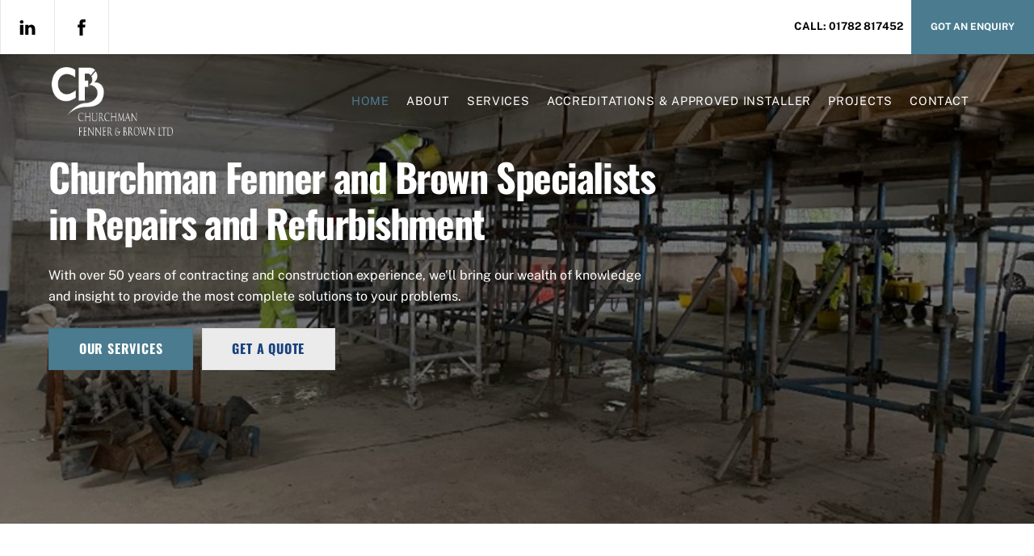

--- FILE ---
content_type: text/html; charset=UTF-8
request_url: https://scsgroup.com/
body_size: 13264
content:
<!DOCTYPE html>
<html lang="en-US">
<head>
        <meta charset="UTF-8">
        <meta name="viewport" content="width=device-width, initial-scale=1, minimum-scale=1">
        <style id="tb_inline_styles" data-no-optimize="1">.tb_animation_on{overflow-x:hidden}.themify_builder .wow{visibility:hidden;animation-fill-mode:both}[data-tf-animation]{will-change:transform,opacity,visibility}.themify_builder .tf_lax_done{transition-duration:.8s;transition-timing-function:cubic-bezier(.165,.84,.44,1)}@media(min-width:768px){[data-sticky-active].tb_sticky_scroll_active{z-index:1}[data-sticky-active].tb_sticky_scroll_active .hide-on-stick{display:none}}@media(min-width:1281px){.hide-desktop{width:0!important;height:0!important;padding:0!important;visibility:hidden!important;margin:0!important;display:table-column!important;background:0!important}}@media(min-width:769px) and (max-width:1280px){.hide-tablet_landscape{width:0!important;height:0!important;padding:0!important;visibility:hidden!important;margin:0!important;display:table-column!important;background:0!important}}@media(min-width:681px) and (max-width:768px){.hide-tablet{width:0!important;height:0!important;padding:0!important;visibility:hidden!important;margin:0!important;display:table-column!important;background:0!important}}@media(max-width:680px){.hide-mobile{width:0!important;height:0!important;padding:0!important;visibility:hidden!important;margin:0!important;display:table-column!important;background:0!important}}@media(max-width:680px){
		    .themify_map.tf_map_loaded{width:100%!important}
		    .ui.builder_button,.ui.nav li a{padding:.525em 1.15em}
		    .fullheight>.row_inner:not(.tb_col_count_1){min-height:0}
	    }</style><noscript><style>.themify_builder .wow,.wow .tf_lazy{visibility:visible!important}</style></noscript>        <style id="tf_lazy_common" data-no-optimize="1">
                        img{
                max-width:100%;
                height:auto
            }
                                    .tf_fa{display:inline-block;width:1em;height:1em;stroke-width:0;stroke:currentColor;overflow:visible;fill:currentColor;pointer-events:none;vertical-align:middle;text-rendering:optimizeSpeed;buffered-rendering:static}#tf_svg symbol{overflow:visible}.tf_lazy{position:relative;visibility:visible;display:block;opacity:.3}.wow .tf_lazy{visibility:hidden;opacity:1;position:static;display:inline}div.tf_audio_lazy audio{visibility:hidden;height:0;display:inline}.mejs-container{visibility:visible}.tf_iframe_lazy{transition:opacity .3s ease-in-out;min-height:10px}.tf_carousel .tf_swiper-wrapper{display:flex}.tf_carousel .tf_swiper-slide{flex-shrink:0;opacity:0;width:100%;height:100%}.tf_carousel .tf_lazy{contain:none}.tf_swiper-wrapper>br,.tf_lazy.tf_swiper-wrapper .tf_lazy:after,.tf_lazy.tf_swiper-wrapper .tf_lazy:before{display:none}.tf_lazy:after,.tf_lazy:before{content:'';display:inline-block;position:absolute;width:10px!important;height:10px!important;margin:0 3px;top:50%!important;right:50%!important;left:auto!important;border-radius:100%;background-color:currentColor;visibility:visible;animation:tf-hrz-loader infinite .75s cubic-bezier(.2,.68,.18,1.08)}.tf_lazy:after{width:6px!important;height:6px!important;right:auto!important;left:50%!important;margin-top:3px;animation-delay:-.4s}@keyframes tf-hrz-loader{0%{transform:scale(1);opacity:1}50%{transform:scale(.1);opacity:.6}100%{transform:scale(1);opacity:1}}.tf_lazy_lightbox{position:fixed;background:rgba(11,11,11,.8);color:#ccc;top:0;left:0;display:flex;align-items:center;justify-content:center;z-index:999}.tf_lazy_lightbox .tf_lazy:after,.tf_lazy_lightbox .tf_lazy:before{background:#fff}.tf_vd_lazy,tf-lottie{display:flex;flex-wrap:wrap}tf-lottie{aspect-ratio:1.777}.tf_w.tf_vd_lazy video{width:100%;height:auto;position:static;object-fit:cover}
        </style>
        <link type="image/png" href="/wp-content/uploads/2023/07/CB-icon.png" rel="apple-touch-icon" /><link type="image/png" href="/wp-content/uploads/2023/07/CB-icon.png" rel="icon" /><meta name='robots' content='index, follow, max-image-preview:large, max-snippet:-1, max-video-preview:-1' />

	<!-- This site is optimized with the Yoast SEO plugin v20.11 - https://yoast.com/wordpress/plugins/seo/ -->
	<title>Home -</title>
	<link rel="canonical" href="https://scsgroup.com/" />
	<meta property="og:locale" content="en_US" />
	<meta property="og:type" content="website" />
	<meta property="og:title" content="Home -" />
	<meta property="og:description" content="Churchman Fenner and Brown Specialists in Repairs and Refurbishment With over 50 years of contracting and construction experience, we’ll bring our wealth of knowledge and insight to provide the most complete solutions to your problems." />
	<meta property="og:url" content="https://scsgroup.com/" />
	<meta property="article:modified_time" content="2024-09-17T07:37:26+00:00" />
	<meta name="twitter:card" content="summary_large_image" />
	<script type="application/ld+json" class="yoast-schema-graph">{"@context":"https://schema.org","@graph":[{"@type":"WebPage","@id":"https://scsgroup.com/","url":"https://scsgroup.com/","name":"Home -","isPartOf":{"@id":"https://scsgroup.com/#website"},"datePublished":"2019-10-12T04:02:54+00:00","dateModified":"2024-09-17T07:37:26+00:00","breadcrumb":{"@id":"https://scsgroup.com/#breadcrumb"},"inLanguage":"en-US","potentialAction":[{"@type":"ReadAction","target":["https://scsgroup.com/"]}]},{"@type":"BreadcrumbList","@id":"https://scsgroup.com/#breadcrumb","itemListElement":[{"@type":"ListItem","position":1,"name":"Home"}]},{"@type":"WebSite","@id":"https://scsgroup.com/#website","url":"https://scsgroup.com/","name":"","description":"","potentialAction":[{"@type":"SearchAction","target":{"@type":"EntryPoint","urlTemplate":"https://scsgroup.com/?s={search_term_string}"},"query-input":"required name=search_term_string"}],"inLanguage":"en-US"}]}</script>
	<!-- / Yoast SEO plugin. -->


<link rel="alternate" type="application/rss+xml" title=" &raquo; Feed" href="https://scsgroup.com/feed/" />
<link rel="alternate" title="oEmbed (JSON)" type="application/json+oembed" href="https://scsgroup.com/wp-json/oembed/1.0/embed?url=https%3A%2F%2Fscsgroup.com%2F" />
<link rel="alternate" title="oEmbed (XML)" type="text/xml+oembed" href="https://scsgroup.com/wp-json/oembed/1.0/embed?url=https%3A%2F%2Fscsgroup.com%2F&#038;format=xml" />
<style id='wp-img-auto-sizes-contain-inline-css'>
img:is([sizes=auto i],[sizes^="auto," i]){contain-intrinsic-size:3000px 1500px}
/*# sourceURL=wp-img-auto-sizes-contain-inline-css */
</style>
<style id='classic-theme-styles-inline-css'>
/*! This file is auto-generated */
.wp-block-button__link{color:#fff;background-color:#32373c;border-radius:9999px;box-shadow:none;text-decoration:none;padding:calc(.667em + 2px) calc(1.333em + 2px);font-size:1.125em}.wp-block-file__button{background:#32373c;color:#fff;text-decoration:none}
/*# sourceURL=/wp-includes/css/classic-themes.min.css */
</style>
<script src="https://scsgroup.com/wp-includes/js/jquery/jquery.min.js?ver=3.7.1" id="jquery-core-js"></script>
<link rel="https://api.w.org/" href="https://scsgroup.com/wp-json/" /><link rel="alternate" title="JSON" type="application/json" href="https://scsgroup.com/wp-json/wp/v2/pages/119" /><link rel="EditURI" type="application/rsd+xml" title="RSD" href="https://scsgroup.com/xmlrpc.php?rsd" />
<meta name="generator" content="WordPress 6.9" />
<link rel='shortlink' href='https://scsgroup.com/' />
<meta name="cdp-version" content="1.4.0" />
	<style>
	@keyframes themifyAnimatedBG{
		0%{background-color:#33baab}100%{background-color:#e33b9e}50%{background-color:#4961d7}33.3%{background-color:#2ea85c}25%{background-color:#2bb8ed}20%{background-color:#dd5135}
	}
	.module_row.animated-bg{
		animation:themifyAnimatedBG 30000ms infinite alternate
	}
	</style>
	<link rel="prefetch" href="https://scsgroup.com/wp-content/themes/themify-ultra/js/themify.script.js?ver=7.2.7" as="script" fetchpriority="low"><link rel="prefetch" href="https://scsgroup.com/wp-content/themes/themify-ultra/themify/js/modules/themify.sidemenu.js?ver=7.2.3" as="script" fetchpriority="low"><link rel="preload" href="https://scsgroup.com/wp-content/uploads/2023/07/image_2023_07_10T09_06_05_849Z.png" as="image"><link rel="preload" href="https://scsgroup.com/wp-content/themes/themify-ultra/themify/themify-builder/js/themify.builder.script.js?ver=7.2.3" as="script" fetchpriority="low"><style id="tf_gf_fonts_style">@font-face{font-family:'Oswald';font-weight:200;font-display:swap;src:url(https://fonts.gstatic.com/s/oswald/v57/TK3iWkUHHAIjg752FD8Ghe4.woff2) format('woff2');unicode-range:U+0460-052F,U+1C80-1C8A,U+20B4,U+2DE0-2DFF,U+A640-A69F,U+FE2E-FE2F;}@font-face{font-family:'Oswald';font-weight:200;font-display:swap;src:url(https://fonts.gstatic.com/s/oswald/v57/TK3iWkUHHAIjg752HT8Ghe4.woff2) format('woff2');unicode-range:U+0301,U+0400-045F,U+0490-0491,U+04B0-04B1,U+2116;}@font-face{font-family:'Oswald';font-weight:200;font-display:swap;src:url(https://fonts.gstatic.com/s/oswald/v57/TK3iWkUHHAIjg752Fj8Ghe4.woff2) format('woff2');unicode-range:U+0102-0103,U+0110-0111,U+0128-0129,U+0168-0169,U+01A0-01A1,U+01AF-01B0,U+0300-0301,U+0303-0304,U+0308-0309,U+0323,U+0329,U+1EA0-1EF9,U+20AB;}@font-face{font-family:'Oswald';font-weight:200;font-display:swap;src:url(https://fonts.gstatic.com/s/oswald/v57/TK3iWkUHHAIjg752Fz8Ghe4.woff2) format('woff2');unicode-range:U+0100-02BA,U+02BD-02C5,U+02C7-02CC,U+02CE-02D7,U+02DD-02FF,U+0304,U+0308,U+0329,U+1D00-1DBF,U+1E00-1E9F,U+1EF2-1EFF,U+2020,U+20A0-20AB,U+20AD-20C0,U+2113,U+2C60-2C7F,U+A720-A7FF;}@font-face{font-family:'Oswald';font-weight:200;font-display:swap;src:url(https://fonts.gstatic.com/s/oswald/v57/TK3iWkUHHAIjg752GT8G.woff2) format('woff2');unicode-range:U+0000-00FF,U+0131,U+0152-0153,U+02BB-02BC,U+02C6,U+02DA,U+02DC,U+0304,U+0308,U+0329,U+2000-206F,U+20AC,U+2122,U+2191,U+2193,U+2212,U+2215,U+FEFF,U+FFFD;}@font-face{font-family:'Oswald';font-weight:300;font-display:swap;src:url(https://fonts.gstatic.com/s/oswald/v57/TK3iWkUHHAIjg752FD8Ghe4.woff2) format('woff2');unicode-range:U+0460-052F,U+1C80-1C8A,U+20B4,U+2DE0-2DFF,U+A640-A69F,U+FE2E-FE2F;}@font-face{font-family:'Oswald';font-weight:300;font-display:swap;src:url(https://fonts.gstatic.com/s/oswald/v57/TK3iWkUHHAIjg752HT8Ghe4.woff2) format('woff2');unicode-range:U+0301,U+0400-045F,U+0490-0491,U+04B0-04B1,U+2116;}@font-face{font-family:'Oswald';font-weight:300;font-display:swap;src:url(https://fonts.gstatic.com/s/oswald/v57/TK3iWkUHHAIjg752Fj8Ghe4.woff2) format('woff2');unicode-range:U+0102-0103,U+0110-0111,U+0128-0129,U+0168-0169,U+01A0-01A1,U+01AF-01B0,U+0300-0301,U+0303-0304,U+0308-0309,U+0323,U+0329,U+1EA0-1EF9,U+20AB;}@font-face{font-family:'Oswald';font-weight:300;font-display:swap;src:url(https://fonts.gstatic.com/s/oswald/v57/TK3iWkUHHAIjg752Fz8Ghe4.woff2) format('woff2');unicode-range:U+0100-02BA,U+02BD-02C5,U+02C7-02CC,U+02CE-02D7,U+02DD-02FF,U+0304,U+0308,U+0329,U+1D00-1DBF,U+1E00-1E9F,U+1EF2-1EFF,U+2020,U+20A0-20AB,U+20AD-20C0,U+2113,U+2C60-2C7F,U+A720-A7FF;}@font-face{font-family:'Oswald';font-weight:300;font-display:swap;src:url(https://fonts.gstatic.com/s/oswald/v57/TK3iWkUHHAIjg752GT8G.woff2) format('woff2');unicode-range:U+0000-00FF,U+0131,U+0152-0153,U+02BB-02BC,U+02C6,U+02DA,U+02DC,U+0304,U+0308,U+0329,U+2000-206F,U+20AC,U+2122,U+2191,U+2193,U+2212,U+2215,U+FEFF,U+FFFD;}@font-face{font-family:'Oswald';font-display:swap;src:url(https://fonts.gstatic.com/s/oswald/v57/TK3iWkUHHAIjg752FD8Ghe4.woff2) format('woff2');unicode-range:U+0460-052F,U+1C80-1C8A,U+20B4,U+2DE0-2DFF,U+A640-A69F,U+FE2E-FE2F;}@font-face{font-family:'Oswald';font-display:swap;src:url(https://fonts.gstatic.com/s/oswald/v57/TK3iWkUHHAIjg752HT8Ghe4.woff2) format('woff2');unicode-range:U+0301,U+0400-045F,U+0490-0491,U+04B0-04B1,U+2116;}@font-face{font-family:'Oswald';font-display:swap;src:url(https://fonts.gstatic.com/s/oswald/v57/TK3iWkUHHAIjg752Fj8Ghe4.woff2) format('woff2');unicode-range:U+0102-0103,U+0110-0111,U+0128-0129,U+0168-0169,U+01A0-01A1,U+01AF-01B0,U+0300-0301,U+0303-0304,U+0308-0309,U+0323,U+0329,U+1EA0-1EF9,U+20AB;}@font-face{font-family:'Oswald';font-display:swap;src:url(https://fonts.gstatic.com/s/oswald/v57/TK3iWkUHHAIjg752Fz8Ghe4.woff2) format('woff2');unicode-range:U+0100-02BA,U+02BD-02C5,U+02C7-02CC,U+02CE-02D7,U+02DD-02FF,U+0304,U+0308,U+0329,U+1D00-1DBF,U+1E00-1E9F,U+1EF2-1EFF,U+2020,U+20A0-20AB,U+20AD-20C0,U+2113,U+2C60-2C7F,U+A720-A7FF;}@font-face{font-family:'Oswald';font-display:swap;src:url(https://fonts.gstatic.com/s/oswald/v57/TK3iWkUHHAIjg752GT8G.woff2) format('woff2');unicode-range:U+0000-00FF,U+0131,U+0152-0153,U+02BB-02BC,U+02C6,U+02DA,U+02DC,U+0304,U+0308,U+0329,U+2000-206F,U+20AC,U+2122,U+2191,U+2193,U+2212,U+2215,U+FEFF,U+FFFD;}@font-face{font-family:'Oswald';font-weight:700;font-display:swap;src:url(https://fonts.gstatic.com/s/oswald/v57/TK3iWkUHHAIjg752FD8Ghe4.woff2) format('woff2');unicode-range:U+0460-052F,U+1C80-1C8A,U+20B4,U+2DE0-2DFF,U+A640-A69F,U+FE2E-FE2F;}@font-face{font-family:'Oswald';font-weight:700;font-display:swap;src:url(https://fonts.gstatic.com/s/oswald/v57/TK3iWkUHHAIjg752HT8Ghe4.woff2) format('woff2');unicode-range:U+0301,U+0400-045F,U+0490-0491,U+04B0-04B1,U+2116;}@font-face{font-family:'Oswald';font-weight:700;font-display:swap;src:url(https://fonts.gstatic.com/s/oswald/v57/TK3iWkUHHAIjg752Fj8Ghe4.woff2) format('woff2');unicode-range:U+0102-0103,U+0110-0111,U+0128-0129,U+0168-0169,U+01A0-01A1,U+01AF-01B0,U+0300-0301,U+0303-0304,U+0308-0309,U+0323,U+0329,U+1EA0-1EF9,U+20AB;}@font-face{font-family:'Oswald';font-weight:700;font-display:swap;src:url(https://fonts.gstatic.com/s/oswald/v57/TK3iWkUHHAIjg752Fz8Ghe4.woff2) format('woff2');unicode-range:U+0100-02BA,U+02BD-02C5,U+02C7-02CC,U+02CE-02D7,U+02DD-02FF,U+0304,U+0308,U+0329,U+1D00-1DBF,U+1E00-1E9F,U+1EF2-1EFF,U+2020,U+20A0-20AB,U+20AD-20C0,U+2113,U+2C60-2C7F,U+A720-A7FF;}@font-face{font-family:'Oswald';font-weight:700;font-display:swap;src:url(https://fonts.gstatic.com/s/oswald/v57/TK3iWkUHHAIjg752GT8G.woff2) format('woff2');unicode-range:U+0000-00FF,U+0131,U+0152-0153,U+02BB-02BC,U+02C6,U+02DA,U+02DC,U+0304,U+0308,U+0329,U+2000-206F,U+20AC,U+2122,U+2191,U+2193,U+2212,U+2215,U+FEFF,U+FFFD;}@font-face{font-family:'Public Sans';font-style:italic;font-weight:300;font-display:swap;src:url(https://fonts.gstatic.com/s/publicsans/v21/ijwTs572Xtc6ZYQws9YVwnNDTJPax9k0.woff2) format('woff2');unicode-range:U+0102-0103,U+0110-0111,U+0128-0129,U+0168-0169,U+01A0-01A1,U+01AF-01B0,U+0300-0301,U+0303-0304,U+0308-0309,U+0323,U+0329,U+1EA0-1EF9,U+20AB;}@font-face{font-family:'Public Sans';font-style:italic;font-weight:300;font-display:swap;src:url(https://fonts.gstatic.com/s/publicsans/v21/ijwTs572Xtc6ZYQws9YVwnNDTJLax9k0.woff2) format('woff2');unicode-range:U+0100-02BA,U+02BD-02C5,U+02C7-02CC,U+02CE-02D7,U+02DD-02FF,U+0304,U+0308,U+0329,U+1D00-1DBF,U+1E00-1E9F,U+1EF2-1EFF,U+2020,U+20A0-20AB,U+20AD-20C0,U+2113,U+2C60-2C7F,U+A720-A7FF;}@font-face{font-family:'Public Sans';font-style:italic;font-weight:300;font-display:swap;src:url(https://fonts.gstatic.com/s/publicsans/v21/ijwTs572Xtc6ZYQws9YVwnNDTJzaxw.woff2) format('woff2');unicode-range:U+0000-00FF,U+0131,U+0152-0153,U+02BB-02BC,U+02C6,U+02DA,U+02DC,U+0304,U+0308,U+0329,U+2000-206F,U+20AC,U+2122,U+2191,U+2193,U+2212,U+2215,U+FEFF,U+FFFD;}@font-face{font-family:'Public Sans';font-style:italic;font-display:swap;src:url(https://fonts.gstatic.com/s/publicsans/v21/ijwTs572Xtc6ZYQws9YVwnNDTJPax9k0.woff2) format('woff2');unicode-range:U+0102-0103,U+0110-0111,U+0128-0129,U+0168-0169,U+01A0-01A1,U+01AF-01B0,U+0300-0301,U+0303-0304,U+0308-0309,U+0323,U+0329,U+1EA0-1EF9,U+20AB;}@font-face{font-family:'Public Sans';font-style:italic;font-display:swap;src:url(https://fonts.gstatic.com/s/publicsans/v21/ijwTs572Xtc6ZYQws9YVwnNDTJLax9k0.woff2) format('woff2');unicode-range:U+0100-02BA,U+02BD-02C5,U+02C7-02CC,U+02CE-02D7,U+02DD-02FF,U+0304,U+0308,U+0329,U+1D00-1DBF,U+1E00-1E9F,U+1EF2-1EFF,U+2020,U+20A0-20AB,U+20AD-20C0,U+2113,U+2C60-2C7F,U+A720-A7FF;}@font-face{font-family:'Public Sans';font-style:italic;font-display:swap;src:url(https://fonts.gstatic.com/s/publicsans/v21/ijwTs572Xtc6ZYQws9YVwnNDTJzaxw.woff2) format('woff2');unicode-range:U+0000-00FF,U+0131,U+0152-0153,U+02BB-02BC,U+02C6,U+02DA,U+02DC,U+0304,U+0308,U+0329,U+2000-206F,U+20AC,U+2122,U+2191,U+2193,U+2212,U+2215,U+FEFF,U+FFFD;}@font-face{font-family:'Public Sans';font-style:italic;font-weight:600;font-display:swap;src:url(https://fonts.gstatic.com/s/publicsans/v21/ijwTs572Xtc6ZYQws9YVwnNDTJPax9k0.woff2) format('woff2');unicode-range:U+0102-0103,U+0110-0111,U+0128-0129,U+0168-0169,U+01A0-01A1,U+01AF-01B0,U+0300-0301,U+0303-0304,U+0308-0309,U+0323,U+0329,U+1EA0-1EF9,U+20AB;}@font-face{font-family:'Public Sans';font-style:italic;font-weight:600;font-display:swap;src:url(https://fonts.gstatic.com/s/publicsans/v21/ijwTs572Xtc6ZYQws9YVwnNDTJLax9k0.woff2) format('woff2');unicode-range:U+0100-02BA,U+02BD-02C5,U+02C7-02CC,U+02CE-02D7,U+02DD-02FF,U+0304,U+0308,U+0329,U+1D00-1DBF,U+1E00-1E9F,U+1EF2-1EFF,U+2020,U+20A0-20AB,U+20AD-20C0,U+2113,U+2C60-2C7F,U+A720-A7FF;}@font-face{font-family:'Public Sans';font-style:italic;font-weight:600;font-display:swap;src:url(https://fonts.gstatic.com/s/publicsans/v21/ijwTs572Xtc6ZYQws9YVwnNDTJzaxw.woff2) format('woff2');unicode-range:U+0000-00FF,U+0131,U+0152-0153,U+02BB-02BC,U+02C6,U+02DA,U+02DC,U+0304,U+0308,U+0329,U+2000-206F,U+20AC,U+2122,U+2191,U+2193,U+2212,U+2215,U+FEFF,U+FFFD;}@font-face{font-family:'Public Sans';font-style:italic;font-weight:700;font-display:swap;src:url(https://fonts.gstatic.com/s/publicsans/v21/ijwTs572Xtc6ZYQws9YVwnNDTJPax9k0.woff2) format('woff2');unicode-range:U+0102-0103,U+0110-0111,U+0128-0129,U+0168-0169,U+01A0-01A1,U+01AF-01B0,U+0300-0301,U+0303-0304,U+0308-0309,U+0323,U+0329,U+1EA0-1EF9,U+20AB;}@font-face{font-family:'Public Sans';font-style:italic;font-weight:700;font-display:swap;src:url(https://fonts.gstatic.com/s/publicsans/v21/ijwTs572Xtc6ZYQws9YVwnNDTJLax9k0.woff2) format('woff2');unicode-range:U+0100-02BA,U+02BD-02C5,U+02C7-02CC,U+02CE-02D7,U+02DD-02FF,U+0304,U+0308,U+0329,U+1D00-1DBF,U+1E00-1E9F,U+1EF2-1EFF,U+2020,U+20A0-20AB,U+20AD-20C0,U+2113,U+2C60-2C7F,U+A720-A7FF;}@font-face{font-family:'Public Sans';font-style:italic;font-weight:700;font-display:swap;src:url(https://fonts.gstatic.com/s/publicsans/v21/ijwTs572Xtc6ZYQws9YVwnNDTJzaxw.woff2) format('woff2');unicode-range:U+0000-00FF,U+0131,U+0152-0153,U+02BB-02BC,U+02C6,U+02DA,U+02DC,U+0304,U+0308,U+0329,U+2000-206F,U+20AC,U+2122,U+2191,U+2193,U+2212,U+2215,U+FEFF,U+FFFD;}@font-face{font-family:'Public Sans';font-style:italic;font-weight:800;font-display:swap;src:url(https://fonts.gstatic.com/s/publicsans/v21/ijwTs572Xtc6ZYQws9YVwnNDTJPax9k0.woff2) format('woff2');unicode-range:U+0102-0103,U+0110-0111,U+0128-0129,U+0168-0169,U+01A0-01A1,U+01AF-01B0,U+0300-0301,U+0303-0304,U+0308-0309,U+0323,U+0329,U+1EA0-1EF9,U+20AB;}@font-face{font-family:'Public Sans';font-style:italic;font-weight:800;font-display:swap;src:url(https://fonts.gstatic.com/s/publicsans/v21/ijwTs572Xtc6ZYQws9YVwnNDTJLax9k0.woff2) format('woff2');unicode-range:U+0100-02BA,U+02BD-02C5,U+02C7-02CC,U+02CE-02D7,U+02DD-02FF,U+0304,U+0308,U+0329,U+1D00-1DBF,U+1E00-1E9F,U+1EF2-1EFF,U+2020,U+20A0-20AB,U+20AD-20C0,U+2113,U+2C60-2C7F,U+A720-A7FF;}@font-face{font-family:'Public Sans';font-style:italic;font-weight:800;font-display:swap;src:url(https://fonts.gstatic.com/s/publicsans/v21/ijwTs572Xtc6ZYQws9YVwnNDTJzaxw.woff2) format('woff2');unicode-range:U+0000-00FF,U+0131,U+0152-0153,U+02BB-02BC,U+02C6,U+02DA,U+02DC,U+0304,U+0308,U+0329,U+2000-206F,U+20AC,U+2122,U+2191,U+2193,U+2212,U+2215,U+FEFF,U+FFFD;}@font-face{font-family:'Public Sans';font-weight:300;font-display:swap;src:url(https://fonts.gstatic.com/s/publicsans/v21/ijwRs572Xtc6ZYQws9YVwnNJfJ7Cww.woff2) format('woff2');unicode-range:U+0102-0103,U+0110-0111,U+0128-0129,U+0168-0169,U+01A0-01A1,U+01AF-01B0,U+0300-0301,U+0303-0304,U+0308-0309,U+0323,U+0329,U+1EA0-1EF9,U+20AB;}@font-face{font-family:'Public Sans';font-weight:300;font-display:swap;src:url(https://fonts.gstatic.com/s/publicsans/v21/ijwRs572Xtc6ZYQws9YVwnNIfJ7Cww.woff2) format('woff2');unicode-range:U+0100-02BA,U+02BD-02C5,U+02C7-02CC,U+02CE-02D7,U+02DD-02FF,U+0304,U+0308,U+0329,U+1D00-1DBF,U+1E00-1E9F,U+1EF2-1EFF,U+2020,U+20A0-20AB,U+20AD-20C0,U+2113,U+2C60-2C7F,U+A720-A7FF;}@font-face{font-family:'Public Sans';font-weight:300;font-display:swap;src:url(https://fonts.gstatic.com/s/publicsans/v21/ijwRs572Xtc6ZYQws9YVwnNGfJ4.woff2) format('woff2');unicode-range:U+0000-00FF,U+0131,U+0152-0153,U+02BB-02BC,U+02C6,U+02DA,U+02DC,U+0304,U+0308,U+0329,U+2000-206F,U+20AC,U+2122,U+2191,U+2193,U+2212,U+2215,U+FEFF,U+FFFD;}@font-face{font-family:'Public Sans';font-display:swap;src:url(https://fonts.gstatic.com/s/publicsans/v21/ijwRs572Xtc6ZYQws9YVwnNJfJ7Cww.woff2) format('woff2');unicode-range:U+0102-0103,U+0110-0111,U+0128-0129,U+0168-0169,U+01A0-01A1,U+01AF-01B0,U+0300-0301,U+0303-0304,U+0308-0309,U+0323,U+0329,U+1EA0-1EF9,U+20AB;}@font-face{font-family:'Public Sans';font-display:swap;src:url(https://fonts.gstatic.com/s/publicsans/v21/ijwRs572Xtc6ZYQws9YVwnNIfJ7Cww.woff2) format('woff2');unicode-range:U+0100-02BA,U+02BD-02C5,U+02C7-02CC,U+02CE-02D7,U+02DD-02FF,U+0304,U+0308,U+0329,U+1D00-1DBF,U+1E00-1E9F,U+1EF2-1EFF,U+2020,U+20A0-20AB,U+20AD-20C0,U+2113,U+2C60-2C7F,U+A720-A7FF;}@font-face{font-family:'Public Sans';font-display:swap;src:url(https://fonts.gstatic.com/s/publicsans/v21/ijwRs572Xtc6ZYQws9YVwnNGfJ4.woff2) format('woff2');unicode-range:U+0000-00FF,U+0131,U+0152-0153,U+02BB-02BC,U+02C6,U+02DA,U+02DC,U+0304,U+0308,U+0329,U+2000-206F,U+20AC,U+2122,U+2191,U+2193,U+2212,U+2215,U+FEFF,U+FFFD;}@font-face{font-family:'Public Sans';font-weight:600;font-display:swap;src:url(https://fonts.gstatic.com/s/publicsans/v21/ijwRs572Xtc6ZYQws9YVwnNJfJ7Cww.woff2) format('woff2');unicode-range:U+0102-0103,U+0110-0111,U+0128-0129,U+0168-0169,U+01A0-01A1,U+01AF-01B0,U+0300-0301,U+0303-0304,U+0308-0309,U+0323,U+0329,U+1EA0-1EF9,U+20AB;}@font-face{font-family:'Public Sans';font-weight:600;font-display:swap;src:url(https://fonts.gstatic.com/s/publicsans/v21/ijwRs572Xtc6ZYQws9YVwnNIfJ7Cww.woff2) format('woff2');unicode-range:U+0100-02BA,U+02BD-02C5,U+02C7-02CC,U+02CE-02D7,U+02DD-02FF,U+0304,U+0308,U+0329,U+1D00-1DBF,U+1E00-1E9F,U+1EF2-1EFF,U+2020,U+20A0-20AB,U+20AD-20C0,U+2113,U+2C60-2C7F,U+A720-A7FF;}@font-face{font-family:'Public Sans';font-weight:600;font-display:swap;src:url(https://fonts.gstatic.com/s/publicsans/v21/ijwRs572Xtc6ZYQws9YVwnNGfJ4.woff2) format('woff2');unicode-range:U+0000-00FF,U+0131,U+0152-0153,U+02BB-02BC,U+02C6,U+02DA,U+02DC,U+0304,U+0308,U+0329,U+2000-206F,U+20AC,U+2122,U+2191,U+2193,U+2212,U+2215,U+FEFF,U+FFFD;}@font-face{font-family:'Public Sans';font-weight:700;font-display:swap;src:url(https://fonts.gstatic.com/s/publicsans/v21/ijwRs572Xtc6ZYQws9YVwnNJfJ7Cww.woff2) format('woff2');unicode-range:U+0102-0103,U+0110-0111,U+0128-0129,U+0168-0169,U+01A0-01A1,U+01AF-01B0,U+0300-0301,U+0303-0304,U+0308-0309,U+0323,U+0329,U+1EA0-1EF9,U+20AB;}@font-face{font-family:'Public Sans';font-weight:700;font-display:swap;src:url(https://fonts.gstatic.com/s/publicsans/v21/ijwRs572Xtc6ZYQws9YVwnNIfJ7Cww.woff2) format('woff2');unicode-range:U+0100-02BA,U+02BD-02C5,U+02C7-02CC,U+02CE-02D7,U+02DD-02FF,U+0304,U+0308,U+0329,U+1D00-1DBF,U+1E00-1E9F,U+1EF2-1EFF,U+2020,U+20A0-20AB,U+20AD-20C0,U+2113,U+2C60-2C7F,U+A720-A7FF;}@font-face{font-family:'Public Sans';font-weight:700;font-display:swap;src:url(https://fonts.gstatic.com/s/publicsans/v21/ijwRs572Xtc6ZYQws9YVwnNGfJ4.woff2) format('woff2');unicode-range:U+0000-00FF,U+0131,U+0152-0153,U+02BB-02BC,U+02C6,U+02DA,U+02DC,U+0304,U+0308,U+0329,U+2000-206F,U+20AC,U+2122,U+2191,U+2193,U+2212,U+2215,U+FEFF,U+FFFD;}@font-face{font-family:'Public Sans';font-weight:800;font-display:swap;src:url(https://fonts.gstatic.com/s/publicsans/v21/ijwRs572Xtc6ZYQws9YVwnNJfJ7Cww.woff2) format('woff2');unicode-range:U+0102-0103,U+0110-0111,U+0128-0129,U+0168-0169,U+01A0-01A1,U+01AF-01B0,U+0300-0301,U+0303-0304,U+0308-0309,U+0323,U+0329,U+1EA0-1EF9,U+20AB;}@font-face{font-family:'Public Sans';font-weight:800;font-display:swap;src:url(https://fonts.gstatic.com/s/publicsans/v21/ijwRs572Xtc6ZYQws9YVwnNIfJ7Cww.woff2) format('woff2');unicode-range:U+0100-02BA,U+02BD-02C5,U+02C7-02CC,U+02CE-02D7,U+02DD-02FF,U+0304,U+0308,U+0329,U+1D00-1DBF,U+1E00-1E9F,U+1EF2-1EFF,U+2020,U+20A0-20AB,U+20AD-20C0,U+2113,U+2C60-2C7F,U+A720-A7FF;}@font-face{font-family:'Public Sans';font-weight:800;font-display:swap;src:url(https://fonts.gstatic.com/s/publicsans/v21/ijwRs572Xtc6ZYQws9YVwnNGfJ4.woff2) format('woff2');unicode-range:U+0000-00FF,U+0131,U+0152-0153,U+02BB-02BC,U+02C6,U+02DA,U+02DC,U+0304,U+0308,U+0329,U+2000-206F,U+20AC,U+2122,U+2191,U+2193,U+2212,U+2215,U+FEFF,U+FFFD;}</style><link rel="preload" fetchpriority="high" href="https://scsgroup.com/wp-content/uploads/themify-concate/40549004/themify-1636251727.min.css" as="style"><link fetchpriority="high" id="themify_concate-css" rel="stylesheet" href="https://scsgroup.com/wp-content/uploads/themify-concate/40549004/themify-1636251727.min.css">		<style id="wp-custom-css">
			:root {
--theme_accent: #4a7b8f;
--theme_accent_semi: #6b7a7a;
--blue: #17417d;
}


/* GENERAL */

p {
margin: 0 0 0.8em;
padding: 0;
}
h1, h2, h3, h4, h5, h6 {
color: var(--blue);
}


/* HEADER */

.header-widget-full {
color: black;
}
.header-widget-full .header-widget-inner {
margin: 0 auto;
max-width: 100%;
width: 100%;
}
.header-widget-inner .widget .button.shortcode {
padding: 1.7em 2em;
}
#header {
margin: 0 auto;
max-width: 90%;
width: 100%;
}

/* LOGO */

body.transparent-header #site-logo a img {
filter: brightness(0) saturate(100%) invert(100%) sepia(10%) saturate(7500%) hue-rotate(202deg) brightness(119%) contrast(108%);
-webkit-transition: all 0.3s ease-in-out;
transition: all 0.3s ease-in-out;
}
#site-logo a:hover img  {
transform: scale(1.03);
}


/* BUTTON */

.module.module-buttons {
margin-top: 0.8em;
}
.ui.builder_button {
font-family: Oswald,Arial,sans-serif;
font-weight: 700;
letter-spacing: .05em;
}
.module.module-buttons a.ui.tb_default_color {
background-color: #ebebeb;
color: var(--blue);
}
.module.module-buttons a.ui.tb_default_color:hover {
background-color: var(--blue);
color: white;
}
.module.module-buttons a.ui.builder_button.orange {
background-color: var(--theme_accent);
color: white;
}
.module.module-buttons a.ui.builder_button.orange:hover {
background-color: var(--blue);
color: white;
}


/* MODULE CHANGES */

.module-fancy-heading .main-head::after, .module-fancy-heading .main-head::before {
border-top-color: #4a7b8f4d;
}
.overlay::before {
content: "";
display: block;
width: 100%;
height: 100%;
position: absolute;
top: 0;
left: 0;
background: var(--theme_accent);
mix-blend-mode: color;
}


/* FOOTER */

.contact-info .row_inner {
background: var(--theme_accent);
width: 100%;
max-width: 90%;
}
.contact-info .module_column::before {
content: "";
display: block;
width: 100%;
height: 100%;
position: absolute;
top: 0;
left: 0;
background: var(--theme_accent);
mix-blend-mode: color;
}
.contact-info .module-buttons {
text-align: left !important;
}
#footerwrap {
background-color: black;
border: 0;
color: white;
padding-top: 20px;
}
#footerwrap .footer-widgets .widgettitle {
color: var(--theme_accent);
margin: 0 0 0.5em;
}
.footer-left-col .footer-text {
padding-top: 0;
}

form input[type="checkbox"]:before {
	
	transform: none !important;
}

/* MEDIA */

@media screen and (min-width: 1201px) {
#main-nav a {
text-transform: uppercase;
letter-spacing: .05em;
font-size: 0.9em;
}
}
@media screen and (max-width: 1200px) {
.header-icons {
top: 50%;
-webkit-transform: translateY(-5
transform: translateY(-50%);
}
}

		</style>
		<style id='wp-block-list-inline-css'>
ol,ul{box-sizing:border-box}:root :where(.wp-block-list.has-background){padding:1.25em 2.375em}
/*# sourceURL=https://scsgroup.com/wp-includes/blocks/list/style.min.css */
</style>
<style id='global-styles-inline-css'>
:root{--wp--preset--aspect-ratio--square: 1;--wp--preset--aspect-ratio--4-3: 4/3;--wp--preset--aspect-ratio--3-4: 3/4;--wp--preset--aspect-ratio--3-2: 3/2;--wp--preset--aspect-ratio--2-3: 2/3;--wp--preset--aspect-ratio--16-9: 16/9;--wp--preset--aspect-ratio--9-16: 9/16;--wp--preset--color--black: #000000;--wp--preset--color--cyan-bluish-gray: #abb8c3;--wp--preset--color--white: #ffffff;--wp--preset--color--pale-pink: #f78da7;--wp--preset--color--vivid-red: #cf2e2e;--wp--preset--color--luminous-vivid-orange: #ff6900;--wp--preset--color--luminous-vivid-amber: #fcb900;--wp--preset--color--light-green-cyan: #7bdcb5;--wp--preset--color--vivid-green-cyan: #00d084;--wp--preset--color--pale-cyan-blue: #8ed1fc;--wp--preset--color--vivid-cyan-blue: #0693e3;--wp--preset--color--vivid-purple: #9b51e0;--wp--preset--gradient--vivid-cyan-blue-to-vivid-purple: linear-gradient(135deg,rgb(6,147,227) 0%,rgb(155,81,224) 100%);--wp--preset--gradient--light-green-cyan-to-vivid-green-cyan: linear-gradient(135deg,rgb(122,220,180) 0%,rgb(0,208,130) 100%);--wp--preset--gradient--luminous-vivid-amber-to-luminous-vivid-orange: linear-gradient(135deg,rgb(252,185,0) 0%,rgb(255,105,0) 100%);--wp--preset--gradient--luminous-vivid-orange-to-vivid-red: linear-gradient(135deg,rgb(255,105,0) 0%,rgb(207,46,46) 100%);--wp--preset--gradient--very-light-gray-to-cyan-bluish-gray: linear-gradient(135deg,rgb(238,238,238) 0%,rgb(169,184,195) 100%);--wp--preset--gradient--cool-to-warm-spectrum: linear-gradient(135deg,rgb(74,234,220) 0%,rgb(151,120,209) 20%,rgb(207,42,186) 40%,rgb(238,44,130) 60%,rgb(251,105,98) 80%,rgb(254,248,76) 100%);--wp--preset--gradient--blush-light-purple: linear-gradient(135deg,rgb(255,206,236) 0%,rgb(152,150,240) 100%);--wp--preset--gradient--blush-bordeaux: linear-gradient(135deg,rgb(254,205,165) 0%,rgb(254,45,45) 50%,rgb(107,0,62) 100%);--wp--preset--gradient--luminous-dusk: linear-gradient(135deg,rgb(255,203,112) 0%,rgb(199,81,192) 50%,rgb(65,88,208) 100%);--wp--preset--gradient--pale-ocean: linear-gradient(135deg,rgb(255,245,203) 0%,rgb(182,227,212) 50%,rgb(51,167,181) 100%);--wp--preset--gradient--electric-grass: linear-gradient(135deg,rgb(202,248,128) 0%,rgb(113,206,126) 100%);--wp--preset--gradient--midnight: linear-gradient(135deg,rgb(2,3,129) 0%,rgb(40,116,252) 100%);--wp--preset--font-size--small: 13px;--wp--preset--font-size--medium: 20px;--wp--preset--font-size--large: 36px;--wp--preset--font-size--x-large: 42px;--wp--preset--spacing--20: 0.44rem;--wp--preset--spacing--30: 0.67rem;--wp--preset--spacing--40: 1rem;--wp--preset--spacing--50: 1.5rem;--wp--preset--spacing--60: 2.25rem;--wp--preset--spacing--70: 3.38rem;--wp--preset--spacing--80: 5.06rem;--wp--preset--shadow--natural: 6px 6px 9px rgba(0, 0, 0, 0.2);--wp--preset--shadow--deep: 12px 12px 50px rgba(0, 0, 0, 0.4);--wp--preset--shadow--sharp: 6px 6px 0px rgba(0, 0, 0, 0.2);--wp--preset--shadow--outlined: 6px 6px 0px -3px rgb(255, 255, 255), 6px 6px rgb(0, 0, 0);--wp--preset--shadow--crisp: 6px 6px 0px rgb(0, 0, 0);}:where(.is-layout-flex){gap: 0.5em;}:where(.is-layout-grid){gap: 0.5em;}body .is-layout-flex{display: flex;}.is-layout-flex{flex-wrap: wrap;align-items: center;}.is-layout-flex > :is(*, div){margin: 0;}body .is-layout-grid{display: grid;}.is-layout-grid > :is(*, div){margin: 0;}:where(.wp-block-columns.is-layout-flex){gap: 2em;}:where(.wp-block-columns.is-layout-grid){gap: 2em;}:where(.wp-block-post-template.is-layout-flex){gap: 1.25em;}:where(.wp-block-post-template.is-layout-grid){gap: 1.25em;}.has-black-color{color: var(--wp--preset--color--black) !important;}.has-cyan-bluish-gray-color{color: var(--wp--preset--color--cyan-bluish-gray) !important;}.has-white-color{color: var(--wp--preset--color--white) !important;}.has-pale-pink-color{color: var(--wp--preset--color--pale-pink) !important;}.has-vivid-red-color{color: var(--wp--preset--color--vivid-red) !important;}.has-luminous-vivid-orange-color{color: var(--wp--preset--color--luminous-vivid-orange) !important;}.has-luminous-vivid-amber-color{color: var(--wp--preset--color--luminous-vivid-amber) !important;}.has-light-green-cyan-color{color: var(--wp--preset--color--light-green-cyan) !important;}.has-vivid-green-cyan-color{color: var(--wp--preset--color--vivid-green-cyan) !important;}.has-pale-cyan-blue-color{color: var(--wp--preset--color--pale-cyan-blue) !important;}.has-vivid-cyan-blue-color{color: var(--wp--preset--color--vivid-cyan-blue) !important;}.has-vivid-purple-color{color: var(--wp--preset--color--vivid-purple) !important;}.has-black-background-color{background-color: var(--wp--preset--color--black) !important;}.has-cyan-bluish-gray-background-color{background-color: var(--wp--preset--color--cyan-bluish-gray) !important;}.has-white-background-color{background-color: var(--wp--preset--color--white) !important;}.has-pale-pink-background-color{background-color: var(--wp--preset--color--pale-pink) !important;}.has-vivid-red-background-color{background-color: var(--wp--preset--color--vivid-red) !important;}.has-luminous-vivid-orange-background-color{background-color: var(--wp--preset--color--luminous-vivid-orange) !important;}.has-luminous-vivid-amber-background-color{background-color: var(--wp--preset--color--luminous-vivid-amber) !important;}.has-light-green-cyan-background-color{background-color: var(--wp--preset--color--light-green-cyan) !important;}.has-vivid-green-cyan-background-color{background-color: var(--wp--preset--color--vivid-green-cyan) !important;}.has-pale-cyan-blue-background-color{background-color: var(--wp--preset--color--pale-cyan-blue) !important;}.has-vivid-cyan-blue-background-color{background-color: var(--wp--preset--color--vivid-cyan-blue) !important;}.has-vivid-purple-background-color{background-color: var(--wp--preset--color--vivid-purple) !important;}.has-black-border-color{border-color: var(--wp--preset--color--black) !important;}.has-cyan-bluish-gray-border-color{border-color: var(--wp--preset--color--cyan-bluish-gray) !important;}.has-white-border-color{border-color: var(--wp--preset--color--white) !important;}.has-pale-pink-border-color{border-color: var(--wp--preset--color--pale-pink) !important;}.has-vivid-red-border-color{border-color: var(--wp--preset--color--vivid-red) !important;}.has-luminous-vivid-orange-border-color{border-color: var(--wp--preset--color--luminous-vivid-orange) !important;}.has-luminous-vivid-amber-border-color{border-color: var(--wp--preset--color--luminous-vivid-amber) !important;}.has-light-green-cyan-border-color{border-color: var(--wp--preset--color--light-green-cyan) !important;}.has-vivid-green-cyan-border-color{border-color: var(--wp--preset--color--vivid-green-cyan) !important;}.has-pale-cyan-blue-border-color{border-color: var(--wp--preset--color--pale-cyan-blue) !important;}.has-vivid-cyan-blue-border-color{border-color: var(--wp--preset--color--vivid-cyan-blue) !important;}.has-vivid-purple-border-color{border-color: var(--wp--preset--color--vivid-purple) !important;}.has-vivid-cyan-blue-to-vivid-purple-gradient-background{background: var(--wp--preset--gradient--vivid-cyan-blue-to-vivid-purple) !important;}.has-light-green-cyan-to-vivid-green-cyan-gradient-background{background: var(--wp--preset--gradient--light-green-cyan-to-vivid-green-cyan) !important;}.has-luminous-vivid-amber-to-luminous-vivid-orange-gradient-background{background: var(--wp--preset--gradient--luminous-vivid-amber-to-luminous-vivid-orange) !important;}.has-luminous-vivid-orange-to-vivid-red-gradient-background{background: var(--wp--preset--gradient--luminous-vivid-orange-to-vivid-red) !important;}.has-very-light-gray-to-cyan-bluish-gray-gradient-background{background: var(--wp--preset--gradient--very-light-gray-to-cyan-bluish-gray) !important;}.has-cool-to-warm-spectrum-gradient-background{background: var(--wp--preset--gradient--cool-to-warm-spectrum) !important;}.has-blush-light-purple-gradient-background{background: var(--wp--preset--gradient--blush-light-purple) !important;}.has-blush-bordeaux-gradient-background{background: var(--wp--preset--gradient--blush-bordeaux) !important;}.has-luminous-dusk-gradient-background{background: var(--wp--preset--gradient--luminous-dusk) !important;}.has-pale-ocean-gradient-background{background: var(--wp--preset--gradient--pale-ocean) !important;}.has-electric-grass-gradient-background{background: var(--wp--preset--gradient--electric-grass) !important;}.has-midnight-gradient-background{background: var(--wp--preset--gradient--midnight) !important;}.has-small-font-size{font-size: var(--wp--preset--font-size--small) !important;}.has-medium-font-size{font-size: var(--wp--preset--font-size--medium) !important;}.has-large-font-size{font-size: var(--wp--preset--font-size--large) !important;}.has-x-large-font-size{font-size: var(--wp--preset--font-size--x-large) !important;}
/*# sourceURL=global-styles-inline-css */
</style>
</head>
<body class="home wp-singular page-template-default page page-id-119 wp-theme-themify-ultra wp-child-theme-themify-ultra-child skin-construction sidebar-none full_width tb_animation_on ready-view header-top-widgets fixed-header-enabled transparent-header footer-left-col search-off filter-hover-none filter-featured-only sidemenu-active">
<a class="screen-reader-text skip-to-content" href="#content">Skip to content</a><svg id="tf_svg" style="display:none"><defs><symbol id="tf-ti-linkedin" viewBox="0 0 32 32"><path d="M1.3 11v19.4h6.5V10.9H1.3zm3.3-9.4c2.2 0 3.6 1.5 3.6 3.3S6.8 8.3 4.6 8.3h-.1C2.3 8.3.9 6.8.9 5s1.5-3.3 3.7-3.3zm19 8.9c4.3 0 7.5 2.8 7.5 8.7v11.2h-6.5V20c0-2.6-1-4.4-3.3-4.4-1.7 0-2.8 1.2-3.3 2.3l-.2 1.7v10.8h-6.4V10.9h6.4v2.9a6.3 6.3 0 0 1 5.8-3.3z"/></symbol><symbol id="tf-ti-facebook" viewBox="0 0 32 32"><path d="M23.44 10.5h-5V7.75c0-1.44.19-2.25 2.25-2.25h2.75V0H19c-5.31 0-7.13 2.69-7.13 7.19v3.31h-3.3V16h3.3v16h6.57V16h4.44z"/></symbol></defs></svg><script> </script><div id="pagewrap" class="tf_box hfeed site">
					<div id="headerwrap"  class=' tf_box tf_w'>

			
												<div class="header-widget-full tf_clearfix">
								
		<div class="header-widget tf_clear tf_clearfix">
			<div class="header-widget-inner tf_scrollbar tf_clearfix">
									<div class="col4-2 first tf_box tf_float">
						<div id="themify-social-links-1003" class="widget themify-social-links"><ul class="social-links horizontal">
                        <li class="social-link-item linkedin font-icon icon-medium">
                            <a href="https://uk.linkedin.com/company/churchman-fenner-and-brown-limited" aria-label="linkedin" ><em><svg  aria-label="Linkedin" class="tf_fa tf-ti-linkedin" role="img"><use href="#tf-ti-linkedin"></use></svg></em>  </a>
                        </li>
                        <!-- /themify-link-item -->
                        <li class="social-link-item facebook font-icon icon-medium">
                            <a href="https://www.facebook.com/churchmanfennerandbrown/" aria-label="facebook" ><em><svg  aria-label="Facebook" class="tf_fa tf-ti-facebook" role="img"><use href="#tf-ti-facebook"></use></svg></em>  </a>
                        </li>
                        <!-- /themify-link-item --></ul></div><div id="text-1002" class="widget widget_text">			<div class="textwidget"></div>
		</div>					</div>
									<div class="col4-2 tf_box tf_float">
						<div id="text-1004" class="widget widget_text">			<div class="textwidget"><p>Call: 01782 817452</p>
</div>
		</div><div id="text-1005" class="widget widget_text">			<div class="textwidget"><p><a class="shortcode button orange " href="https://scsgroup.com/contact/" target="_blank" rel="noopener noreferrer">Got an Enquiry</a></p>
</div>
		</div>					</div>
							</div>
			<!-- /.header-widget-inner -->
		</div>
		<!-- /.header-widget -->

												</div>
					<!-- /header-widgets -->
							                                                    <div class="header-icons tf_hide">
                                <a id="menu-icon" class="tf_inline_b tf_text_dec" href="#mobile-menu" aria-label="Menu"><span class="menu-icon-inner tf_inline_b tf_vmiddle tf_overflow"></span><span class="screen-reader-text">Menu</span></a>
				                            </div>
                        
			<header id="header" class="tf_box pagewidth tf_clearfix" itemscope="itemscope" itemtype="https://schema.org/WPHeader">

	            
	            <div class="header-bar tf_box">
				    <div id="site-logo"><a href="https://scsgroup.com" title=""><img  src="https://scsgroup.com/wp-content/uploads/2023/07/image_2023_07_10T09_06_05_849Z.png" alt="" title="image_2023_07_10T09_06_05_849Z" width="150" height="" class="site-logo-image" data-tf-not-load="1" importance="high"></a></div><div id="site-description" class="site-description"><span></span></div>				</div>
				<!-- /.header-bar -->

									<div id="mobile-menu" class="sidemenu sidemenu-off tf_scrollbar">
												
						<div class="navbar-wrapper tf_clearfix">
                            																						<div class="social-widget tf_inline_b tf_vmiddle">
																	    								</div>
								<!-- /.social-widget -->
							
							
							
							<nav id="main-nav-wrap" itemscope="itemscope" itemtype="https://schema.org/SiteNavigationElement">
								<ul id="main-nav" class="main-nav tf_clearfix tf_box"><li class="menu-item-page-119 menu-item menu-item-type-post_type menu-item-object-page menu-item-home current-menu-item page_item page-item-119 current_page_item menu-item-172" ><a  href="https://scsgroup.com/">Home</a> </li>
<li class="menu-item-page-121 menu-item menu-item-type-post_type menu-item-object-page menu-item-171" ><a  href="https://scsgroup.com/about/">About</a> </li>
<li class="menu-item-page-116 menu-item menu-item-type-post_type menu-item-object-page menu-item-170" ><a  href="https://scsgroup.com/services-1/">Services</a> </li>
<li class="menu-item-page-246 menu-item menu-item-type-post_type menu-item-object-page menu-item-251" ><a  href="https://scsgroup.com/accreditations/">Accreditations &amp; Approved Installer</a> </li>
<li class="menu-item-page-118 menu-item menu-item-type-post_type menu-item-object-page menu-item-169" ><a  href="https://scsgroup.com/projects/">Projects</a> </li>
<li class="menu-item-page-120 menu-item menu-item-type-post_type menu-item-object-page menu-item-168" ><a  href="https://scsgroup.com/contact/">Contact</a> </li>
</ul>							</nav>
							<!-- /#main-nav-wrap -->
                                                    </div>

						
							<a id="menu-icon-close" aria-label="Close menu" class="tf_close tf_hide" href="#"><span class="screen-reader-text">Close Menu</span></a>

																	</div><!-- #mobile-menu -->
                     					<!-- /#mobile-menu -->
				
				
				
			</header>
			<!-- /#header -->
				        
		</div>
		<!-- /#headerwrap -->
	
	<div id="body" class="tf_box tf_clear tf_mw tf_clearfix">
		
	<!-- layout-container -->
<div id="layout" class="pagewidth tf_box tf_clearfix">
        <!-- content -->
    <main id="content" class="tf_box tf_clearfix">
					<div id="page-119" class="type-page">
						<div class="page-content entry-content">
	    <!--themify_builder_content-->
<div id="themify_builder_content-119" data-postid="119" class="themify_builder_content themify_builder_content-119 themify_builder tf_clear">
    			<!-- module_row -->
	<div  data-lazy="1" class="module_row themify_builder_row tb_qxyz83 tb_first tf_w tf_clearfix">
	    <div class="builder_row_cover tf_abs"></div>			<div class="row_inner col_align_top tb_col_count_2 tf_box tf_rel">
		            <div  data-lazy="1" class="module_column tb-column col3-2 tb_x4za85 first">
                                                        <div class="tb-column-inner tf_box tf_w">
                        <!-- module text -->
<div  class="module module-text tb_2qev289   " data-lazy="1">
        <div  class="tb_text_wrap">
    <h1>Churchman Fenner and Brown Specialists in Repairs and Refurbishment</h1>
<p>With over 50 years of contracting and construction experience, we’ll bring our wealth of knowledge and insight to provide the most complete solutions to your problems.</p>    </div>
</div>
<!-- /module text --><!-- module buttons -->
<div  class="module module-buttons tb_6jb0376 buttons-horizontal solid  squared" data-lazy="1">
    	<div class="module-buttons-item tf_inline_b">
							<a href="https://scsgroup.com/services-1/" class="ui builder_button orange" >
											<span class="tf_inline_b tf_vmiddle">Our Services</span>
											</a>
			    	</div>
        	<div class="module-buttons-item tf_inline_b">
							<a href="https://scsgroup.com/contact/" class="ui builder_button tb_default_color" >
											<span class="tf_inline_b tf_vmiddle">Get a Quote</span>
											</a>
			    	</div>
    </div>
<!-- /module buttons -->
                    </div><!-- .tb-column-inner -->
                            </div><!-- .module_column -->
                        <div  data-lazy="1" class="module_column tb-column col3-1 tb_25vk122 last">
                                                </div><!-- .module_column -->
            	    </div><!-- .row_inner -->
	</div><!-- .module_row -->
				<!-- module_row -->
	<div  data-lazy="1" class="module_row themify_builder_row tb_e4uo341 tf_w tf_clearfix">
	    			<div class="row_inner col_align_top tb_col_count_1 tf_box tf_rel">
		            <div  data-lazy="1" class="module_column tb-column col-full tb_e1bs343 first">
                                                        <div class="tb-column-inner tf_box tf_w">
                        <!-- module fancy heading -->
<div  class="module module-fancy-heading tb_y1s7876 " data-lazy="1">
        <h3 class="fancy-heading tf_textc">
    <span class="main-head tf_block">
					Why Choose Us?		    </span>

	
    <span class="sub-head tf_block tf_rel">
							    </span>
    </h3>
</div>
<!-- /module fancy heading -->
	<div  data-lazy="1" class="module_subrow themify_builder_sub_row tb_gpza911 tf_w tf_clearfix">
	    			<div class="subrow_inner col_align_middle tb_col_count_2 tf_box tf_w">
		            <div  data-lazy="1" class="module_column sub_column tb_p556914 first">
                                                        <div class="tb-column-inner tf_box tf_w">
                        <!-- module image -->
<div  class="module module-image tb_8fm6569   image-top tf_mw" data-lazy="1">
        <div class="image-wrap tf_rel tf_mw">
		    <img fetchpriority="high" decoding="async" src="https://scsgroup.com/wp-content/uploads/2023/07/west-end-painting-facia-1-550x350.jpg" width="550" height="350" class="wp-post-image wp-image-534" title="west end painting facia (1)" alt="west end painting facia (1)">	
		</div>
	<!-- /image-wrap -->
    
    	</div>
<!-- /module image -->                    </div><!-- .tb-column-inner -->
                            </div><!-- .module_column -->
                        <div  data-lazy="1" class="module_column sub_column tb_l9l2917 last">
                                                        <div class="tb-column-inner tf_box tf_w">
                        <!-- module image -->
<div  class="module module-image tb_65ex789   image-left tf_mw tb_gs345da" data-lazy="1">
        <div class="image-wrap tf_rel tf_mw">
		    <img decoding="async" src="https://scsgroup.com/wp-content/uploads/2023/07/sutainable-process-80x80.png" width="80" height="80" class="wp-post-image wp-image-43" title="Highly Trained Team In All Areas" alt="Highly Trained Team In All Areas">	
		</div>
	<!-- /image-wrap -->
    
    	<div class="image-content">
	    			<h3 class="image-title">
									Highly Trained Team In All Areas							</h3>
	    
	    	</div>
	<!-- /image-content -->
    	</div>
<!-- /module image --><!-- module image -->
<div  class="module module-image tb_13mx627   image-left tf_mw tb_gs345da" data-lazy="1">
        <div class="image-wrap tf_rel tf_mw">
		    <img decoding="async" src="https://scsgroup.com/wp-content/uploads/2023/07/sutainable-process-80x80.png" width="80" height="80" class="wp-post-image wp-image-43" title="Use of Top Quality Materials" alt="Use of Top Quality Materials">	
		</div>
	<!-- /image-wrap -->
    
    	<div class="image-content">
	    			<h3 class="image-title">
									Use of Top Quality Materials							</h3>
	    
	    	</div>
	<!-- /image-content -->
    	</div>
<!-- /module image --><!-- module image -->
<div  class="module module-image tb_wzgd666   image-left tf_mw tb_gs345da" data-lazy="1">
        <div class="image-wrap tf_rel tf_mw">
		    <img decoding="async" src="https://scsgroup.com/wp-content/uploads/2023/07/sutainable-process-80x80.png" width="80" height="80" class="wp-post-image wp-image-43" title="Adhere to the Highest Industry Standards" alt="Adhere to the Highest Industry Standards">	
		</div>
	<!-- /image-wrap -->
    
    	<div class="image-content">
	    			<h3 class="image-title">
									Adhere to the Highest Industry Standards							</h3>
	    
	    	</div>
	<!-- /image-content -->
    	</div>
<!-- /module image -->                    </div><!-- .tb-column-inner -->
                            </div><!-- .module_column -->
            	    </div><!-- .subrow_inner -->
	</div><!-- .themify_builder_sub_row -->
	                    </div><!-- .tb-column-inner -->
                            </div><!-- .module_column -->
            	    </div><!-- .row_inner -->
	</div><!-- .module_row -->
				<!-- module_row -->
	<div  data-lazy="1" class="module_row themify_builder_row tb_jwje49 tf_w tf_clearfix">
	    			<div class="row_inner col_align_top tb_col_count_1 tf_box tf_rel">
		            <div  data-lazy="1" class="module_column tb-column col-full tb_pwqn51 overlay first">
                                                        <div class="tb-column-inner tf_box tf_w">
                        	<div  data-lazy="1" class="module_subrow themify_builder_sub_row tb_sazo207 tf_w tf_clearfix">
	    			<div class="subrow_inner col_align_top tb_col_count_2 tf_box tf_w">
		            <div  data-lazy="1" class="module_column sub_column col4-1 tb_e838208 first">
                                                </div><!-- .module_column -->
                        <div  data-lazy="1" class="module_column sub_column col4-3 tb_aexw209 last">
                                                        <div class="tb-column-inner tf_box tf_w">
                        <!-- module text -->
<div  class="module module-text tb_pac4256   " data-lazy="1">
        <div  class="tb_text_wrap">
    <h3><span style="letter-spacing: -0.02em;">HAVE YOU GOT A PROJECT YOU NEED SUPPORT FOR</span></h3>
<p>If you need a chat with one of our qualified engineers and need a specialist construction solution?</p>
<p>Please complete the contact form and we will get back to you!</p>    </div>
</div>
<!-- /module text --><!-- module buttons -->
<div  class="module module-buttons tb_2nwp393 buttons-horizontal solid  squared" data-lazy="1">
    	<div class="module-buttons-item tf_inline_b">
							<a href="https://scsgroup.com/contact/" class="ui builder_button tb_default_color" >
											<span class="tf_inline_b tf_vmiddle">Complete Form</span>
											</a>
			    	</div>
    </div>
<!-- /module buttons -->
                    </div><!-- .tb-column-inner -->
                            </div><!-- .module_column -->
            	    </div><!-- .subrow_inner -->
	</div><!-- .themify_builder_sub_row -->
	                    </div><!-- .tb-column-inner -->
                            </div><!-- .module_column -->
            	    </div><!-- .row_inner -->
	</div><!-- .module_row -->
				<!-- module_row -->
	<div  data-lazy="1" class="module_row themify_builder_row tb_j7d7724 tf_w tf_clearfix">
	    			<div class="row_inner col_align_top tb_col_count_1 tf_box tf_rel">
		            <div  data-lazy="1" class="module_column tb-column col-full tb_5a4h725 first">
                                                        <div class="tb-column-inner tf_box tf_w">
                        <!-- module fancy heading -->
<div  class="module module-fancy-heading tb_u4vt445 " data-lazy="1">
        <h3 class="fancy-heading tf_textc">
    <span class="main-head tf_block">
					Our Services		    </span>

	
    <span class="sub-head tf_block tf_rel">
					We specialise in a complete service package, working as a main contractor or on a sub contract basis. 		    </span>
    </h3>
</div>
<!-- /module fancy heading -->
	<div  data-lazy="1" class="module_subrow themify_builder_sub_row tb_l8nr748 tf_w tf_clearfix">
	    			<div class="subrow_inner col_align_top tb_col_count_3 tf_box tf_w">
		            <div  data-lazy="1" class="module_column sub_column col3-1 tb_zg8d748 first">
                                                        <div class="tb-column-inner tf_box tf_w">
                        <!-- module image -->
<div  class="module module-image tb_0gjb402   image-center tf_mw" data-lazy="1">
        <div class="image-wrap tf_rel tf_mw">
		    <img decoding="async" src="https://scsgroup.com/wp-content/uploads/2023/07/shutterstock_732416569-1024x683-358x258.jpg" width="358" height="258" class="wp-post-image wp-image-296" title="shutterstock_732416569" alt="shutterstock_732416569">	
		</div>
	<!-- /image-wrap -->
    
    	</div>
<!-- /module image --><!-- module text -->
<div  class="module module-text tb_mg2y464  repeat  tb_gs345da" data-lazy="1">
        <div  class="tb_text_wrap">
    <h3><a href="https://scsgroup.com/service-2/#concreteRepair"><b>CONCRETE REPAIR &amp; REFURBISHMENT</b></a></h3>    </div>
</div>
<!-- /module text -->                    </div><!-- .tb-column-inner -->
                            </div><!-- .module_column -->
                        <div  data-lazy="1" class="module_column sub_column col3-1 tb_hvo6378">
                                                        <div class="tb-column-inner tf_box tf_w">
                        <!-- module image -->
<div  class="module module-image tb_7peb380   image-center tf_mw" data-lazy="1">
        <div class="image-wrap tf_rel tf_mw">
		    <img decoding="async" src="https://scsgroup.com/wp-content/uploads/2023/07/waterproofing-02-358x258.jpg" width="358" height="258" class="wp-post-image wp-image-498" title="waterproofing 02" alt="waterproofing 02">	
		</div>
	<!-- /image-wrap -->
    
    	</div>
<!-- /module image --><!-- module text -->
<div  class="module module-text tb_7adc381  repeat  tb_gs345da" data-lazy="1">
        <div  class="tb_text_wrap">
    <h3><a href="https://scsgroup.com/service-2/#structuralWaterproofing">STRUCTURAL WATERPROOFING</a></h3>    </div>
</div>
<!-- /module text -->                    </div><!-- .tb-column-inner -->
                            </div><!-- .module_column -->
                        <div  data-lazy="1" class="module_column sub_column col3-1 tb_w6dw376 last">
                                                        <div class="tb-column-inner tf_box tf_w">
                        <!-- module image -->
<div  class="module module-image tb_rxya377   image-center tf_mw" data-lazy="1">
        <div class="image-wrap tf_rel tf_mw">
		    <img decoding="async" src="https://scsgroup.com/wp-content/uploads/2023/07/shutterstock_2294764107-1024x468-358x258.jpg" width="358" height="258" class="wp-post-image wp-image-298" title="shutterstock_2294764107" alt="shutterstock_2294764107">	
		</div>
	<!-- /image-wrap -->
    
    	</div>
<!-- /module image --><!-- module text -->
<div  class="module module-text tb_og4o377  repeat  tb_gs345da" data-lazy="1">
        <div  class="tb_text_wrap">
    <h3><a href="_wp_link_placeholder" data-wplink-edit="true">SPECIALIST CIVIL ENGINEERING</a></h3>    </div>
</div>
<!-- /module text -->                    </div><!-- .tb-column-inner -->
                            </div><!-- .module_column -->
            	    </div><!-- .subrow_inner -->
	</div><!-- .themify_builder_sub_row -->
		<div  data-lazy="1" class="module_subrow themify_builder_sub_row tb_x1zr400 tf_w tf_clearfix">
	    			<div class="subrow_inner col_align_top tb_col_count_3 tf_box tf_w">
		            <div  data-lazy="1" class="module_column sub_column col3-1 tb_dgcc401 first">
                                                        <div class="tb-column-inner tf_box tf_w">
                        <!-- module image -->
<div  class="module module-image tb_j2vg401   image-center tf_mw" data-lazy="1">
        <div class="image-wrap tf_rel tf_mw">
		    <img decoding="async" src="https://scsgroup.com/wp-content/uploads/2023/07/IMG_0725-1024x768-358x258.jpg" width="358" height="258" class="wp-post-image wp-image-497" title="IMG_0725" alt="IMG_0725">	
		</div>
	<!-- /image-wrap -->
    
    	</div>
<!-- /module image --><!-- module text -->
<div  class="module module-text tb_jq1q401  repeat  tb_gs345da" data-lazy="1">
        <div  class="tb_text_wrap">
    <h3><a href="https://scsgroup.com/service-2/#grouting">GROUTING</a></h3>    </div>
</div>
<!-- /module text -->                    </div><!-- .tb-column-inner -->
                            </div><!-- .module_column -->
                        <div  data-lazy="1" class="module_column sub_column col3-1 tb_6f9f401">
                                                        <div class="tb-column-inner tf_box tf_w">
                        <!-- module image -->
<div  class="module module-image tb_bo8n401   image-center tf_mw" data-lazy="1">
        <div class="image-wrap tf_rel tf_mw">
		    <img decoding="async" src="https://scsgroup.com/wp-content/uploads/2023/07/Building-refurb-main-358x258.jpg" width="358" height="258" class="wp-post-image wp-image-500" title="Building refurb main" alt="Building refurb main">	
		</div>
	<!-- /image-wrap -->
    
    	</div>
<!-- /module image --><!-- module text -->
<div  class="module module-text tb_zpn3401  repeat  tb_gs345da" data-lazy="1">
        <div  class="tb_text_wrap">
    <h3><a href="https://scsgroup.com/service-2/#buildingRefurb">BUILDING REFURBISHMENT</a></h3>    </div>
</div>
<!-- /module text -->                    </div><!-- .tb-column-inner -->
                            </div><!-- .module_column -->
                        <div  data-lazy="1" class="module_column sub_column col3-1 tb_jldu401 last">
                                                        <div class="tb-column-inner tf_box tf_w">
                        <!-- module image -->
<div  class="module module-image tb_pe9o401   image-center tf_mw" data-lazy="1">
        <div class="image-wrap tf_rel tf_mw">
		    <img decoding="async" src="https://scsgroup.com/wp-content/uploads/2023/07/Target-fixings-Photo-358x258.jpg" width="358" height="258" class="wp-post-image wp-image-519" title="Target fixings Photo" alt="Target fixings Photo">	
		</div>
	<!-- /image-wrap -->
    
    	</div>
<!-- /module image --><!-- module text -->
<div  class="module module-text tb_urgi401  repeat  tb_gs345da" data-lazy="1">
        <div  class="tb_text_wrap">
    <h3><a href="https://scsgroup.com/service-2/#target">TARGET FIXING SYSTEMS</a></h3>    </div>
</div>
<!-- /module text -->                    </div><!-- .tb-column-inner -->
                            </div><!-- .module_column -->
            	    </div><!-- .subrow_inner -->
	</div><!-- .themify_builder_sub_row -->
		<div  data-lazy="1" class="module_subrow themify_builder_sub_row tb_xckn653 tf_w tf_clearfix">
	    			<div class="subrow_inner col_align_top tb_col_count_2 tf_box tf_w">
		            <div  data-lazy="1" class="module_column sub_column col4-2 tb_59ox653 first">
                                                        <div class="tb-column-inner tf_box tf_w">
                        <!-- module image -->
<div  class="module module-image tb_pz90653   image-center tf_mw" data-lazy="1">
        <div class="image-wrap tf_rel tf_mw">
		    <img decoding="async" src="https://scsgroup.com/wp-content/uploads/2023/07/Platipus-anchors-358x258.jpg" width="358" height="258" class="wp-post-image wp-image-505" title="Platipus anchors" alt="Platipus anchors">	
		</div>
	<!-- /image-wrap -->
    
    	</div>
<!-- /module image --><!-- module text -->
<div  class="module module-text tb_irq9653  repeat  tb_gs345da" data-lazy="1">
        <div  class="tb_text_wrap">
    <h3><a href="https://scsgroup.com/service-2/#platipus">PLATIPUS SYSTEMS – EARTH ANCHORING</a></h3>    </div>
</div>
<!-- /module text -->                    </div><!-- .tb-column-inner -->
                            </div><!-- .module_column -->
                        <div  data-lazy="1" class="module_column sub_column col4-2 tb_5j97653 last">
                                                        <div class="tb-column-inner tf_box tf_w">
                        <!-- module image -->
<div  class="module module-image tb_l3hm653   image-center tf_mw" data-lazy="1">
        <div class="image-wrap tf_rel tf_mw">
		    <img decoding="async" src="https://scsgroup.com/wp-content/uploads/2023/07/shutterstock_777698254-1024x683-358x258.jpg" width="358" height="258" class="wp-post-image wp-image-300" title="shutterstock_777698254" alt="shutterstock_777698254">	
		</div>
	<!-- /image-wrap -->
    
    	</div>
<!-- /module image --><!-- module text -->
<div  class="module module-text tb_y77j653  repeat  tb_gs345da" data-lazy="1">
        <div  class="tb_text_wrap">
    <h3><a href="https://scsgroup.com/service-2/#siteInvestigation">SITE INVESTIGATION, TESTING &amp; MONITORING</a></h3>    </div>
</div>
<!-- /module text -->                    </div><!-- .tb-column-inner -->
                            </div><!-- .module_column -->
            	    </div><!-- .subrow_inner -->
	</div><!-- .themify_builder_sub_row -->
	                    </div><!-- .tb-column-inner -->
                            </div><!-- .module_column -->
            	    </div><!-- .row_inner -->
	</div><!-- .module_row -->
				<!-- module_row -->
	<div  data-lazy="1" class="module_row themify_builder_row tb_nfmh624 tf_w tf_clearfix">
	    			<div class="row_inner col_align_top tb_col_count_1 tf_box tf_rel">
		            <div  data-lazy="1" class="module_column tb-column col-full tb_has2625 first">
                                                        <div class="tb-column-inner tf_box tf_w">
                        <!-- module fancy heading -->
<div  class="module module-fancy-heading tb_tdzw805 " data-lazy="1">
        <h3 class="fancy-heading tf_textc">
    <span class="main-head tf_block">
					Our Projects		    </span>

	
    <span class="sub-head tf_block tf_rel">
					We're lucky to have worked with such great partners, both commercial and residential. 		    </span>
    </h3>
</div>
<!-- /module fancy heading -->
                    </div><!-- .tb-column-inner -->
                            </div><!-- .module_column -->
            	    </div><!-- .row_inner -->
	</div><!-- .module_row -->
				<!-- module_row -->
	<div  data-lazy="1" class="module_row themify_builder_row tb_01m9972 tf_w tf_clearfix">
	    			<div class="row_inner col_align_top gutter-none tb_col_count_2 tf_box tf_rel">
		            <div  data-lazy="1" class="module_column tb-column col4-2 tb_nqgq974 first">
                                                        <div class="tb-column-inner tf_box tf_w">
                        <!-- module image -->
<div  class="module module-image tb_0f5u616   image-center auto_fullwidth tf_mw" data-lazy="1">
        <div class="image-wrap tf_rel tf_mw">
		    <img decoding="async" src="https://scsgroup.com/wp-content/uploads/2019/11/Hydro-dem-Clift-house-2-1024x576-600x360.jpg" width="600" height="360" class="wp-post-image wp-image-276" title="Hydro dem Clift house" alt="Hydro dem Clift house">	
		</div>
	<!-- /image-wrap -->
    
    	</div>
<!-- /module image --><!-- module image -->
<div  class="module module-image tb_n1xr337   image-center auto_fullwidth tf_mw" data-lazy="1">
        <div class="image-wrap tf_rel tf_mw">
		    <img decoding="async" src="https://scsgroup.com/wp-content/uploads/2019/11/west-end-car-park-beam-1-1-600x270.jpg" width="600" height="270" class="wp-post-image wp-image-264" title="west end car park beam (1)" alt="west end car park beam (1)">	
		</div>
	<!-- /image-wrap -->
    
    	</div>
<!-- /module image -->                    </div><!-- .tb-column-inner -->
                            </div><!-- .module_column -->
                        <div  data-lazy="1" class="module_column tb-column col4-2 tb_ey61550 last">
                                                        <div class="tb-column-inner tf_box tf_w">
                        	<div  data-lazy="1" class="module_subrow themify_builder_sub_row tb_vrt0754 tf_w tf_clearfix">
	    			<div class="subrow_inner col_align_top gutter-none tb_col_count_2 tf_box tf_w">
		            <div  data-lazy="1" class="module_column sub_column tb_ig8b757 first">
                                                        <div class="tb-column-inner tf_box tf_w">
                        <!-- module image -->
<div  class="module module-image tb_br0w854   image-center auto_fullwidth tf_mw" data-lazy="1">
        <div class="image-wrap tf_rel tf_mw">
		    <img decoding="async" src="https://scsgroup.com/wp-content/uploads/2019/11/Repair-done-CLift-house-spur-768x1024-300x250.jpg" width="300" height="250" class="wp-post-image wp-image-272" title="Repair done CLift house spur" alt="Repair done CLift house spur">	
		</div>
	<!-- /image-wrap -->
    
    	</div>
<!-- /module image -->                    </div><!-- .tb-column-inner -->
                            </div><!-- .module_column -->
                        <div  data-lazy="1" class="module_column sub_column tb_1hlm758 last">
                                                        <div class="tb-column-inner tf_box tf_w">
                        <!-- module image -->
<div  class="module module-image tb_9tmb569   image-center auto_fullwidth tf_mw" data-lazy="1">
        <div class="image-wrap tf_rel tf_mw">
		    <img decoding="async" src="https://scsgroup.com/wp-content/uploads/2019/11/Llantrisant-installing-1024x768-300x250.jpg" width="300" height="250" class="wp-post-image wp-image-270" title="Llantrisant installing" alt="Llantrisant installing" srcset="https://scsgroup.com/wp-content/uploads/2019/11/Llantrisant-installing-1024x768-300x250.jpg 300w, https://scsgroup.com/wp-content/uploads/2019/11/Llantrisant-installing-1024x768-360x300.jpg 360w" sizes="(max-width: 300px) 100vw, 300px" />	
		</div>
	<!-- /image-wrap -->
    
    	</div>
<!-- /module image -->                    </div><!-- .tb-column-inner -->
                            </div><!-- .module_column -->
            	    </div><!-- .subrow_inner -->
	</div><!-- .themify_builder_sub_row -->
	<!-- module image -->
<div  class="module module-image tb_q65v665   image-center auto_fullwidth tf_mw" data-lazy="1">
        <div class="image-wrap tf_rel tf_mw">
		    <img decoding="async" src="https://scsgroup.com/wp-content/uploads/2019/11/mall-Mid-top-section-1024x768-600x380.jpg" width="600" height="380" class="wp-post-image wp-image-269" title="mall Mid-top section" alt="mall Mid-top section">	
		</div>
	<!-- /image-wrap -->
    
    	</div>
<!-- /module image -->                    </div><!-- .tb-column-inner -->
                            </div><!-- .module_column -->
            	    </div><!-- .row_inner -->
	</div><!-- .module_row -->
				<!-- module_row -->
	<div  data-lazy="1" class="module_row themify_builder_row tb_0xxw901 tf_w tf_clearfix">
	    			<div class="row_inner col_align_top tb_col_count_1 tf_box tf_rel">
		            <div  data-lazy="1" class="module_column tb-column col-full tb_xkm4903 first">
                                                        <div class="tb-column-inner tf_box tf_w">
                        <!-- module buttons -->
<div  class="module module-buttons tb_i8vn505 buttons-horizontal solid  squared" data-lazy="1">
    	<div class="module-buttons-item tf_inline_b">
							<a href="https://scsgroup.com/projects/" class="ui builder_button orange" >
											<span class="tf_inline_b tf_vmiddle">See All</span>
											</a>
			    	</div>
    </div>
<!-- /module buttons -->
                    </div><!-- .tb-column-inner -->
                            </div><!-- .module_column -->
            	    </div><!-- .row_inner -->
	</div><!-- .module_row -->
				<!-- module_row -->
	<div  data-lazy="1" class="module_row themify_builder_row tb_hylg999 tf_w tf_clearfix">
	    			<div class="row_inner col_align_top tb_col_count_1 tf_box tf_rel">
		            <div  data-lazy="1" class="module_column tb-column col-full tb_xkoj1 first">
                                                        <div class="tb-column-inner tf_box tf_w">
                        <!-- module template_part -->
<div  class="module module-layout-part tb_05zr346 ">
    <div class="tb_layout_part_wrap tf_w">
<!--themify_builder_content-->
    <div  class="themify_builder_content themify_builder_content-197 themify_builder not_editable_builder in_the_loop" data-postid="197">
        			<!-- module_row -->
	<div  data-lazy="1" class="module_row themify_builder_row tb_53hx747 tf_w tf_clearfix">
	    			<div class="row_inner col_align_top tb_col_count_1 tf_box tf_rel">
		            <div  data-lazy="1" class="module_column tb-column col-full tb_3fvl707 first">
                                                        <div class="tb-column-inner tf_box tf_w">
                        <!-- module fancy heading -->
<div  class="module module-fancy-heading tb_qe48470 " data-lazy="1">
        <h3 class="fancy-heading tf_textc">
    <span class="main-head tf_block">
					Our Accreditations		    </span>

	
    <span class="sub-head tf_block tf_rel">
							    </span>
    </h3>
</div>
<!-- /module fancy heading -->
	<div  data-lazy="1" class="module_subrow themify_builder_sub_row tb_wr1q064 tf_w tf_clearfix">
	    			<div class="subrow_inner col_align_top tb_col_count_4 tf_box tf_w">
		            <div  data-lazy="1" class="module_column sub_column col4-1 tb_8ye8767 first">
                                                        <div class="tb-column-inner tf_box tf_w">
                        <!-- module image -->
<div  class="module module-image tb_bf6h867   image-center tf_mw tb_gs345da" data-lazy="1">
        <div class="image-wrap tf_rel tf_mw">
		    <img decoding="async" src="https://scsgroup.com/wp-content/uploads/2023/07/iso14001-201x193.jpg" width="201" height="193" class="wp-post-image wp-image-222" title="iso14001" alt="iso14001" srcset="https://scsgroup.com/wp-content/uploads/2023/07/iso14001-201x193.jpg 201w, https://scsgroup.com/wp-content/uploads/2023/07/iso14001.jpg 199w" sizes="(max-width: 201px) 100vw, 201px" />	
		</div>
	<!-- /image-wrap -->
    
    	</div>
<!-- /module image -->                    </div><!-- .tb-column-inner -->
                            </div><!-- .module_column -->
                        <div  data-lazy="1" class="module_column sub_column col4-1 tb_k746906">
                                                        <div class="tb-column-inner tf_box tf_w">
                        <!-- module image -->
<div  class="module module-image tb_cspl040   image-center tf_mw tb_gs345da" data-lazy="1">
        <div class="image-wrap tf_rel tf_mw">
		    <img decoding="async" width="218" height="192" src="https://scsgroup.com/wp-content/uploads/2023/07/iso9001.jpg" class="wp-post-image wp-image-223" title="iso9001" alt="iso9001">	
		</div>
	<!-- /image-wrap -->
    
    	</div>
<!-- /module image -->                    </div><!-- .tb-column-inner -->
                            </div><!-- .module_column -->
                        <div  data-lazy="1" class="module_column sub_column col4-1 tb_zuzo402">
                                                        <div class="tb-column-inner tf_box tf_w">
                        <!-- module image -->
<div  class="module module-image tb_us7c000   image-center tf_mw tb_gs345da" data-lazy="1">
        <div class="image-wrap tf_rel tf_mw">
		    <img decoding="async" width="199" height="192" src="https://scsgroup.com/wp-content/uploads/2023/07/CHAS.png" class="wp-post-image wp-image-336" title="CHAS" alt="CHAS">	
		</div>
	<!-- /image-wrap -->
    
    	</div>
<!-- /module image -->                    </div><!-- .tb-column-inner -->
                            </div><!-- .module_column -->
                        <div  data-lazy="1" class="module_column sub_column col4-1 tb_8rwf050 last">
                                                        <div class="tb-column-inner tf_box tf_w">
                        <!-- module image -->
<div  class="module module-image tb_01qd880   image-center tf_mw tb_gs345da" data-lazy="1">
        <div class="image-wrap tf_rel tf_mw">
		    <img decoding="async" src="https://scsgroup.com/wp-content/uploads/Constructionline_Gold-600x445.jpg" width="600" height="445" class="wp-post-image wp-image-628" title="Constructionline_Gold" alt="Constructionline_Gold">	
		</div>
	<!-- /image-wrap -->
    
    	</div>
<!-- /module image -->                    </div><!-- .tb-column-inner -->
                            </div><!-- .module_column -->
            	    </div><!-- .subrow_inner -->
	</div><!-- .themify_builder_sub_row -->
	                    </div><!-- .tb-column-inner -->
                            </div><!-- .module_column -->
            	    </div><!-- .row_inner -->
	</div><!-- .module_row -->
	    </div>
<!--/themify_builder_content-->
</div>
</div>
<!-- /module template_part --><!-- module template_part -->
<div  class="module module-layout-part tb_hofp372 ">
    <div class="tb_layout_part_wrap tf_w">
<!--themify_builder_content-->
    <div  class="themify_builder_content themify_builder_content-428 themify_builder not_editable_builder in_the_loop" data-postid="428">
        			<!-- module_row -->
	<div  data-lazy="1" class="module_row themify_builder_row tb_0rne077 tf_w tf_clearfix">
	    			<div class="row_inner col_align_top tb_col_count_1 tf_box tf_rel">
		            <div  data-lazy="1" class="module_column tb-column col-full tb_1oxn808 first">
                                                        <div class="tb-column-inner tf_box tf_w">
                        <!-- module fancy heading -->
<div  class="module module-fancy-heading tb_sca3800 " data-lazy="1">
        <h3 class="fancy-heading tf_textc">
    <span class="main-head tf_block">
					Our Clients		    </span>

	
    <span class="sub-head tf_block tf_rel">
							    </span>
    </h3>
</div>
<!-- /module fancy heading -->
	<div  data-lazy="1" class="module_subrow themify_builder_sub_row tb_ub71608 tf_w tf_clearfix">
	    			<div class="subrow_inner col_align_top tb_col_count_4 tf_box tf_w">
		            <div  data-lazy="1" class="module_column sub_column col4-1 tb_cbo4882 first">
                                                        <div class="tb-column-inner tf_box tf_w">
                        <!-- module image -->
<div  class="module module-image tb_o92p280   image-center tf_mw tb_gs345da" data-lazy="1">
        <div class="image-wrap tf_rel tf_mw">
		    <img decoding="async" src="https://scsgroup.com/wp-content/uploads/2023/07/Tai-Calon-200x200.png" width="200" height="200" class="wp-post-image wp-image-460" title="Tai Calon" alt="Tai Calon" srcset="https://scsgroup.com/wp-content/uploads/2023/07/Tai-Calon-200x200.png 200w, https://scsgroup.com/wp-content/uploads/2023/07/Tai-Calon-300x300.png 300w, https://scsgroup.com/wp-content/uploads/2023/07/Tai-Calon-150x150.png 150w, https://scsgroup.com/wp-content/uploads/2023/07/Tai-Calon.png 600w" sizes="(max-width: 200px) 100vw, 200px" />	
		</div>
	<!-- /image-wrap -->
    
    	</div>
<!-- /module image -->                    </div><!-- .tb-column-inner -->
                            </div><!-- .module_column -->
                        <div  data-lazy="1" class="module_column sub_column col4-1 tb_nu86808">
                                                        <div class="tb-column-inner tf_box tf_w">
                        <!-- module image -->
<div  class="module module-image tb_nzse989   image-center tf_mw tb_gs345da" data-lazy="1">
        <div class="image-wrap tf_rel tf_mw">
		    <img decoding="async" src="https://scsgroup.com/wp-content/uploads/2023/07/entrust-200x200.png" width="200" height="200" class="wp-post-image wp-image-615" title="entrust" alt="entrust" srcset="https://scsgroup.com/wp-content/uploads/2023/07/entrust-200x200.png 200w, https://scsgroup.com/wp-content/uploads/2023/07/entrust-300x300.png 300w, https://scsgroup.com/wp-content/uploads/2023/07/entrust-150x150.png 150w, https://scsgroup.com/wp-content/uploads/2023/07/entrust.png 600w" sizes="(max-width: 200px) 100vw, 200px" />	
		</div>
	<!-- /image-wrap -->
    
    	</div>
<!-- /module image -->                    </div><!-- .tb-column-inner -->
                            </div><!-- .module_column -->
                        <div  data-lazy="1" class="module_column sub_column col4-1 tb_drg6786">
                                                        <div class="tb-column-inner tf_box tf_w">
                        <!-- module image -->
<div  class="module module-image tb_90eg586   image-center tf_mw tb_gs345da" data-lazy="1">
        <div class="image-wrap tf_rel tf_mw">
		    <img decoding="async" src="https://scsgroup.com/wp-content/uploads/2023/07/NUL-200x200.png" width="200" height="200" class="wp-post-image wp-image-616" title="_NUL" alt="_NUL" srcset="https://scsgroup.com/wp-content/uploads/2023/07/NUL-200x200.png 200w, https://scsgroup.com/wp-content/uploads/2023/07/NUL-300x300.png 300w, https://scsgroup.com/wp-content/uploads/2023/07/NUL-150x150.png 150w, https://scsgroup.com/wp-content/uploads/2023/07/NUL.png 600w" sizes="(max-width: 200px) 100vw, 200px" />	
		</div>
	<!-- /image-wrap -->
    
    	</div>
<!-- /module image -->                    </div><!-- .tb-column-inner -->
                            </div><!-- .module_column -->
                        <div  data-lazy="1" class="module_column sub_column col4-1 tb_0bhk888 last">
                                                        <div class="tb-column-inner tf_box tf_w">
                        <!-- module image -->
<div  class="module module-image tb_xsd5888   image-center tf_mw tb_gs345da" data-lazy="1">
        <div class="image-wrap tf_rel tf_mw">
		    <img decoding="async" src="https://scsgroup.com/wp-content/uploads/2023/07/Griffiths-1-200x200.jpg" width="200" height="200" class="wp-post-image wp-image-557" title="Griffiths" alt="Griffiths" srcset="https://scsgroup.com/wp-content/uploads/2023/07/Griffiths-1-200x200.jpg 200w, https://scsgroup.com/wp-content/uploads/2023/07/Griffiths-1-300x300.jpg 300w, https://scsgroup.com/wp-content/uploads/2023/07/Griffiths-1-150x150.jpg 150w, https://scsgroup.com/wp-content/uploads/2023/07/Griffiths-1.jpg 600w" sizes="(max-width: 200px) 100vw, 200px" />	
		</div>
	<!-- /image-wrap -->
    
    	</div>
<!-- /module image -->                    </div><!-- .tb-column-inner -->
                            </div><!-- .module_column -->
            	    </div><!-- .subrow_inner -->
	</div><!-- .themify_builder_sub_row -->
	                    </div><!-- .tb-column-inner -->
                            </div><!-- .module_column -->
            	    </div><!-- .row_inner -->
	</div><!-- .module_row -->
	    </div>
<!--/themify_builder_content-->
</div>
</div>
<!-- /module template_part -->                    </div><!-- .tb-column-inner -->
                            </div><!-- .module_column -->
            	    </div><!-- .row_inner -->
	</div><!-- .module_row -->
	</div>
<!--/themify_builder_content-->
	    <!-- /comments -->
	</div>
	<!-- /.post-content -->
					</div>
				<!-- /.type-page -->
				    </main>
    <!-- /content -->
    </div>
<!-- /layout-container -->
    </div><!-- /body -->
<div id="footerwrap" class="tf_box tf_clear ">
		<!-- hook content: themify_footer_before --><div class="tb_layout_part_wrap tf_w">
<!--themify_builder_content-->
    <div  class="themify_builder_content themify_builder_content-115 themify_builder not_editable_builder" data-postid="115">
        			<!-- module_row -->
	<div  data-lazy="1" class="module_row themify_builder_row contact-info tb_u2ok248 tf_w tf_clearfix">
	    			<div class="row_inner col_align_top gutter-none tb_col_count_3 tf_box tf_rel">
		            <div  data-lazy="1" class="module_column tb-column col3-1 tb_x3sw249 first">
                                                        <div class="tb-column-inner tf_box tf_w">
                        <!-- module text -->
<div  class="module module-text tb_gjnr250   " data-lazy="1">
        <div  class="tb_text_wrap">
    <h4>Get in touch</h4>
<p>Unit 18 A,<br>Queensway Industrial Estate,<br>Longbridge Hayes Road, Longport,<br>Stoke on Trent,<br>Staffordshire, ST6 4DS</p>    </div>
</div>
<!-- /module text -->                    </div><!-- .tb-column-inner -->
                            </div><!-- .module_column -->
                        <div  data-lazy="1" class="module_column tb-column col3-1 tb_czxc252">
                                                        <div class="tb-column-inner tf_box tf_w">
                        <!-- module text -->
<div  class="module module-text tb_q2ru13  repeat " data-lazy="1">
        <div  class="tb_text_wrap">
    <h4>Call Us</h4><p>OFFICE: 01782 817452</p>    </div>
</div>
<!-- /module text -->                    </div><!-- .tb-column-inner -->
                            </div><!-- .module_column -->
                        <div  data-lazy="1" class="module_column tb-column col3-1 tb_p7ob253 last">
                                                        <div class="tb-column-inner tf_box tf_w">
                        <!-- module text -->
<div  class="module module-text tb_dldc389  repeat " data-lazy="1">
        <div  class="tb_text_wrap">
    <h4>Got an enquiry?</h4>    </div>
</div>
<!-- /module text --><!-- module buttons -->
<div  class="module module-buttons tb_2b63253 buttons-horizontal solid  squared" data-lazy="1">
    	<div class="module-buttons-item tf_inline_b">
							<a href="/contact/" class="ui builder_button black" >
											<span class="tf_inline_b tf_vmiddle">Contact Us</span>
											</a>
			    	</div>
    </div>
<!-- /module buttons -->
                    </div><!-- .tb-column-inner -->
                            </div><!-- .module_column -->
            	    </div><!-- .row_inner -->
	</div><!-- .module_row -->
	    </div>
<!--/themify_builder_content-->
</div>
<!-- /hook content: themify_footer_before -->		<footer id="footer" class="tf_box pagewidth tf_scrollbar tf_rel tf_clearfix" itemscope="itemscope" itemtype="https://schema.org/WPFooter">
			<div class="back-top tf_textc tf_clearfix back-top-float back-top-hide"><div class="arrow-up"><a aria-label="Back to top" href="#header"><span class="screen-reader-text">Back To Top</span></a></div></div>
			<div class="main-col first tf_clearfix">
				<div class="footer-left-wrap first">
					
									</div>

				<div class="footer-right-wrap">
																	<div class="footer-nav-wrap">
													</div>
						<!-- /.footer-nav-wrap -->
					
											<div class="footer-text tf_clear tf_clearfix">
							<div class="footer-text-inner">
								<div class="one">CFB (Churchman Fenner and Brown) are leaders in the repair and refurbishment of Building & Civil Engineering Structures offering complete solutions for concrete and Masonry problems including site investigation, testing and monitoring. Our services range from simple repairs to more modern techniques such as Hydrodemolition, Cathodic protection and Self-Compacting Concrete. </div><div class="two"><br> Powered by LD Digital <br>
© SCS Group 2023</div>							</div>
						</div>
						<!-- /.footer-text -->
									</div>
			</div>

												<div class="section-col tf_clearfix">
						<div class="footer-widgets-wrap">
							
		<div class="footer-widgets tf_clearfix">
							<div class="col3-1 first tf_box tf_float">
					<div id="nav_menu-1006" class="widget widget_nav_menu"><h4 class="widgettitle">Company</h4><div class="menu-main-navigation-container"><ul id="menu-main-navigation" class="menu"><li id="menu-item-172" class="menu-item menu-item-type-post_type menu-item-object-page menu-item-home current-menu-item page_item page-item-119 current_page_item menu-item-172"><a href="https://scsgroup.com/" aria-current="page">Home</a></li>
<li id="menu-item-171" class="menu-item menu-item-type-post_type menu-item-object-page menu-item-171"><a href="https://scsgroup.com/about/">About</a></li>
<li id="menu-item-170" class="menu-item menu-item-type-post_type menu-item-object-page menu-item-170"><a href="https://scsgroup.com/services-1/">Services</a></li>
<li id="menu-item-251" class="menu-item menu-item-type-post_type menu-item-object-page menu-item-251"><a href="https://scsgroup.com/accreditations/">Accreditations &amp; Approved Installer</a></li>
<li id="menu-item-169" class="menu-item menu-item-type-post_type menu-item-object-page menu-item-169"><a href="https://scsgroup.com/projects/">Projects</a></li>
<li id="menu-item-168" class="menu-item menu-item-type-post_type menu-item-object-page menu-item-168"><a href="https://scsgroup.com/contact/">Contact</a></li>
</ul></div></div><div id="block-7" class="widget widget_block">
<ul class="wp-block-list">
<li><a href="https://scsgroup.com/privacy-policy-2/" data-type="URL" data-id="https://scsgroup.com/privacy-policy-2/">Privacy Policy</a></li>



<li><a href="https://scsgroup.com/terms-conditions/" data-type="URL" data-id="https://scsgroup.com/terms-conditions/">Terms &amp; Conditions</a></li>



<li><a href="https://scsgroup.com/cookie-policy/" data-type="URL" data-id="https://scsgroup.com/cookie-policy/">Cookie Policy</a></li>
</ul>
</div>				</div>
							<div class="col3-1 tf_box tf_float">
					<div id="text-1007" class="widget widget_text"><h4 class="widgettitle">Contact Us</h4>			<div class="textwidget"><p>Unit 18 A,<br />
Queensway Industrial Estate,<br />
Longbridge Hayes Road, Longport,<br />
Stoke on Trent,<br />
Staffordshire, ST6 4DS</p>
<p>01782 817452</p>
<p><a href="Mailto:cfb@scsgroup.com">Email Us</a></p>
<p>Mon-Fri 09:00 &#8211; 17:00</p>
</div>
		</div>				</div>
							<div class="col3-1 tf_box tf_float">
									</div>
					</div>
		<!-- /.footer-widgets -->

								<!-- /footer-widgets -->
						</div>
					</div>
							
					</footer><!-- /#footer -->
				
	</div><!-- /#footerwrap -->
</div><!-- /#pagewrap -->
<!-- wp_footer -->
<script type="speculationrules">
{"prefetch":[{"source":"document","where":{"and":[{"href_matches":"/*"},{"not":{"href_matches":["/wp-*.php","/wp-admin/*","/wp-content/uploads/*","/wp-content/*","/wp-content/plugins/*","/wp-content/themes/themify-ultra-child/*","/wp-content/themes/themify-ultra/*","/*\\?(.+)"]}},{"not":{"selector_matches":"a[rel~=\"nofollow\"]"}},{"not":{"selector_matches":".no-prefetch, .no-prefetch a"}}]},"eagerness":"conservative"}]}
</script>
                <!--googleoff:all-->
                <!--noindex-->
                <!--noptimize-->
                <script id="tf_vars" data-no-optimize="1" data-noptimize="1" defer="defer" src="[data-uri]"></script>
                <!--/noptimize-->
                <!--/noindex-->
                <!--googleon:all-->
                <script defer="defer" data-v="7.2.3" data-pl-href="https://scsgroup.com/wp-content/plugins/fake.css" data-no-optimize="1" data-noptimize="1" src="https://scsgroup.com/wp-content/themes/themify-ultra/themify/js/main.js?ver=7.2.3" id="themify-main-script-js"></script>


<!-- SCHEMA BEGIN --><script type="application/ld+json">[{"@context":"https:\/\/schema.org","@type":"WebPage","mainEntityOfPage":{"@type":"WebPage","@id":"https:\/\/scsgroup.com\/"},"headline":"Home","datePublished":"2019-10-12T04:02:54+00:00","dateModified":"2024-09-17T07:37:26+00:00","description":""}]</script><!-- /SCHEMA END -->	</body>
</html>


--- FILE ---
content_type: text/css
request_url: https://scsgroup.com/wp-content/uploads/themify-concate/40549004/themify-1636251727.min.css
body_size: 20502
content:
@charset "UTF-8";
/* Themify Ultra 7.2.7 framework 7.2.3 */

/*/css/base.min.css*/
.tf_loader{width:1em;height:1em;overflow:hidden;display:inline-block;vertical-align:middle;position:relative}.tf_loader:before{content:'';width:100%;height:100%;position:absolute;top:0;left:0;text-indent:-9999em;border-radius:50%;box-sizing:border-box;border:.15em solid rgba(149,149,149,.2);border-left-color:rgba(149,149,149,.6);animation:tf_loader 1.1s infinite linear}@keyframes tf_loader{0{transform:rotate(0)}100%{transform:rotate(360deg)}}.tf_clear{clear:both}.tf_left{float:left}.tf_right{float:right}.tf_textl{text-align:left}.tf_textr{text-align:right}.tf_textc{text-align:center}.tf_textj{text-align:justify}.tf_text_dec{text-decoration:none}.tf_hide{display:none}.tf_hidden{visibility:hidden}.tf_block{display:block}.tf_inline_b{display:inline-block}.tf_vmiddle{vertical-align:middle}.tf_mw{max-width:100%}.tf_w{width:100%}.tf_h{height:100%}.tf_overflow{overflow:hidden}.tf_box{box-sizing:border-box}.tf_abs{position:absolute;top:0;right:0;bottom:0;left:0}.tf_abs_t{position:absolute;top:0;left:0}.tf_abs_b{position:absolute;bottom:0;left:0}.tf_abs_c{position:absolute;top:50%;left:50%;transform:translate(-50%,-50%)}.tf_rel{position:relative}.tf_opacity{opacity:0}.tf_clearfix:after{content:"";display:table;clear:both}.loops-wrapper>.post,.woocommerce ul.loops-wrapper.products>li.product{float:left;box-sizing:border-box;margin-left:3.2%;margin-right:0;margin-bottom:3.2%;clear:none}.woocommerce .loops-wrapper.no-gutter.products>.product,body .loops-wrapper.no-gutter>.post{margin:0}.woocommerce .loops-wrapper.products.list-post>.product{margin-left:0}.tf_scrollbar{scroll-behavior:smooth;--tf_scroll_color:rgba(137,137,137,.2);--tf_scroll_color_hover:rgba(137,137,137,.4);scrollbar-color:var(--tf_scroll_color) transparent;scrollbar-width:thin}.tf_scrollbar::-webkit-scrollbar{width:var(--tf_scroll_w,10px);height:var(--tf_scroll_h,10px)}.tf_scrollbar::-webkit-scrollbar-thumb{background-color:var(--tf_scroll_color);background-clip:padding-box;border:2px solid transparent;border-radius:5px}.tf_scrollbar:hover{scrollbar-color:var(--tf_scroll_color_hover) transparent}.tf_scrollbar:hover::-webkit-scrollbar-thumb{background-color:var(--tf_scroll_color_hover)}.tf_close{position:relative;transition:transform .3s linear;cursor:pointer}.tf_close:after,.tf_close:before{content:'';height:100%;width:1px;position:absolute;top:50%;left:50%;transform:translate(-50%,-50%) rotate(45deg);background-color:currentColor;transition:transform .25s}.tf_close:after{transform:translate(-50%,-50%) rotate(-45deg)}.tf_close:hover:after{transform:translate(-50%,-50%) rotate(45deg)}.tf_close:hover:before{transform:translate(-50%,-50%) rotate(135deg)}.tf_vd_lazy:fullscreen video{height:100%;object-fit:contain}

/*/css/themify.common.css*/
iframe{
    border:0
}
a{
	cursor:pointer
}
a:focus,input:focus,button:focus,select:focus,textarea:focus,.button:focus{
    outline:1px dotted rgba(150,150,150,.2)
}
.tf_focus_heavy button:focus,
.tf_focus_heavy a:focus,
.tf_focus_heavy input:focus,
.tf_focus_heavy select:focus,
.tf_focus_heavy textarea:focus,
.tf_focus_heavy .button:focus{
    outline:2px solid rgba(0,176,255,.8)
}
.tf_focus_none a,
.tf_focus_none button:focus,
.tf_focus_none a:focus,
.tf_focus_none input:focus,
.tf_focus_none select:focus,
.tf_focus_none textarea:focus,
.tf_focus_none .button:focus{
    outline:none
}
.tf_large_font{
    font-size:1.1em
}
.screen-reader-text{
	border:0;
	clip:rect(1px, 1px, 1px, 1px);
	clip-path:inset(50%);
	height:1px;
	margin:-1px;
	overflow:hidden;
	padding:0;
	position:absolute;
	width:1px;
	word-wrap:normal!important
}
.screen-reader-text:focus{
    background-color:#f1f1f1;
    border-radius:3px;
    box-shadow:0 0 2px 2px rgba(0,0,0,.6);
    clip:auto!important;
    color:#21759b;
    display:block;
    font-size:.875rem;
    font-weight:700;
    height:auto;
    left:5px;
    line-height:normal;
    padding:15px 23px 14px;
    text-decoration:none;
    top:5px;
    width:auto;
    z-index:100000
}
.skip-to-content:focus{
    clip-path:none
}
.post-image .themify_lightbox{
    position:relative;
    display:block;
    max-width:100%
}
.post-image .themify_lightbox .zoom{
    width:35px;
    height:35px;
    background:rgba(0,0,0,.3);
    position:absolute;
    top:50%;
    left:50%;
    transform:translate(-50%,-50%);
    border-radius:100%
}
.post-image .themify_lightbox .zoom .tf_fa{
    vertical-align:middle;
    color:#fff;
    stroke-width:1px;
    line-height:100%;
    position:absolute;
    top:50%;
    left:50%;
    transform:translate(-50%,-50%)
}
.post-image .themify_lightbox:hover .zoom{
    background:rgba(0,0,0,.6)
}
.pswp:not(.pswp--open){display:none}
.ptb_map button,
.themify_map button{
    border-radius:0
}
/*/themify-builder/css/themify-builder-style.css*/
.module_row,
.module_subrow,
.module_column,
.module_row .module{
    position:relative;
    box-sizing:border-box
}
/* Hover Animation */
.module-buttons:hover,
.module_row:hover,
.module_column:hover,
.module-image img:hover,
.module-accordion i,
.module{
    transition:.5s ease;
    transition-property:background,font-size,line-height,color,padding,margin,border,border-radius,box-shadow,text-shadow,filter,transform
}
/* fix gutenberg empty p tag bug */
.entry-content > p:first-of-type:empty,
.entry-content > p:first-of-type+p:empty{
    margin:0;
    padding:0
}
/*GRID*/
.module_row{/* fix Chrome bug */
	display:flex;
	flex-wrap:wrap;
    -webkit-backface-visibility:hidden;
    backface-visibility:hidden
}
.themify_builder_slider_wrap{
    transition:none
}
.module_row[data-tbfullwidthvideo],.module_subrow[data-tbfullwidthvideo],.module_column[data-tbfullwidthvideo]{
	background-size:cover
}
/*GRID*/
.row_inner,
.subrow_inner{
    display:grid;
    --gutter:3.2%;
    --narrow:1.6%;
    --none:0;
    --align_start:flex-start;
    --align_center:center;
    --align_end:flex-end;
    --auto_height:stretch;
    --align_items:var(--auto_height);
    --align_content:var(--align_start);
    --colg:var(--gutter);
    --c1:1fr;
    --c2:1fr 1fr;
    --c3:1fr 1fr 1fr;
    --c4:1fr 1fr 1fr 1fr;
    --c5:1fr 1fr 1fr 1fr 1fr;
    --c6:1fr 1fr 1fr 1fr 1fr 1fr;
    --c1_2:1fr 2.1025fr;
    --c2_1:2.1025fr 1fr;
    --c1_3:1fr 3.2831fr;
    --c3_1:3.2831fr 1fr;
    --c1_1_2:1fr 1fr 2.1415fr;
    --c1_2_1:1fr 2.1415fr 1fr;
    --c2_1_1:2.1415fr 1fr 1fr;
    --col:repeat(auto-fit,minmax(1%,1fr));
	grid:var(--row,none)/var(--col);
    grid-template-areas:var(--area);
    grid-auto-columns:1fr;
    gap:var(--rowg,0) var(--colg);
    align-content:var(--align_content);
    align-items:var(--align_items);
    /*css variables for responsive columns(the first letter is the cols count, next the selected grid, e.g 3_2:3 is count ,2 the grid),so users can change it by custom css*/
    --area5_3:"col1 col1 col2 col2 col3 col3"
              "col4 col4 col5 col5 . .";

    --area5_1_2:"col1 col2 col2" "col3 col4 col5";

    --area5_2_1:"col1 col1 col2" "col3 col4 col5";

    --area5_1_3:"col1 col2 col2 col2"
                "col3 col4 col4 col4"
                "col5 col5 col5 col5";

    --area5_3_1:"col1 col1 col1 col2"
                "col3 col4 col4 col5";

    --area5_1_1_2:"col1 col2 col3 col3"
                  "col4 col4 col5 col5";

    --area5_1_2_1:"col1 col2 col2 col3"
                  "col4 col4 col5 col5";

    --area5_2_1_1:"col1 col1 col2 col3"
                  "col4 col4 col5 col5";	
    /*Css  Auto grid*/
    --aream2_auto:"col1" "col2";
    --aream3_auto:"col1" "col2" "col3";
    --aream4_auto:"col1" "col2" "col3" "col4";
    --aream5_auto:"col1" "col2" "col3" "col4" "col5";
    --areat6_auto:"col1 col2 col3" "col4 col5 col6";/*6 cols for tablet*/
    --aream6_auto:"col1 col2" "col3 col4" "col5 col6";/*6 cols for mobiile*/
    --areat7_auto:"col1 col2" "col3 col4" "col5 col6" "col7 col7";
    --aream7_auto:"col1" "col2" "col3" "col4" "col5" "col6" "col7";
    --areat8_auto:"col1 col2" "col3 col4" "col5 col6" "col7 col7" "col8 col8";
    --aream8_auto:"col1" "col2" "col3" "col4" "col5" "col6" "col7" "col8"
}
div.module_column{
    width:auto;
    max-width:none;
    margin-left:0;
    margin-right:0;
    min-width:0;
    float:none;
    align-items:inherit;
    align-content:inherit;
    grid-template-columns:minmax(0,1fr);
    display:grid
}
.col_align_middle,/*deperecated,backward compatibility*/
.fullheight > .tb_col_count_1{
    --align_content:var(--align_center)
}
.gutter-narrow{/*deperecated,backward compatibility*/
   --colg:var(--narrow)
}
.gutter-none{/*deperecated,backward compatibility*/
   --colg:var(--none)
}
.module_column:nth-of-type(1){
    grid-area:col1
}
.module_column:nth-of-type(2){
    grid-area:col2
}
.module_column:nth-of-type(3){
    grid-area:col3
}
.module_column:nth-of-type(4){
    grid-area:col4
}
.module_column:nth-of-type(5){
    grid-area:col5
}
.module_column:nth-of-type(6){
    grid-area:col6
}
.module_column:nth-of-type(7){
    grid-area:col7
}
.module_column:nth-of-type(8){
    grid-area:col8
}
.module_column:nth-of-type(9){
    grid-area:col9
}
.module_column:nth-of-type(10){
    grid-area:col10
}
.module_column:nth-of-type(11){
    grid-area:col11
}
.module_column:nth-of-type(12){
    grid-area:col12
}
.module_column:nth-of-type(13){
    grid-area:col13
}
.module_column:nth-of-type(14){
    grid-area:col14
}
.module_column:nth-of-type(15){
    grid-area:col15
}
.module_column:nth-of-type(16){
    grid-area:col16
}
/*DON'T USE THE CLASS direction_rtl, will be removed in the future, need for backward compatibility*/
.direction_rtl > .module_column:nth-of-type(1){
    z-index:16
}
.direction_rtl > .module_column:nth-of-type(2){
    z-index:15
}
.direction_rtl > .module_column:nth-of-type(3){
    z-index:14
}
.direction_rtl > .module_column:nth-of-type(4){
    z-index:13
}
.direction_rtl > .module_column:nth-of-type(5){
    z-index:12
}
.direction_rtl > .module_column:nth-of-type(6){
    z-index:11
}
.direction_rtl > .module_column:nth-of-type(7){
    z-index:10
}
.direction_rtl > .module_column:nth-of-type(8){
    z-index:9
}
.direction_rtl > .module_column:nth-of-type(9){
    z-index:8
}
.direction_rtl > .module_column:nth-of-type(10){
    z-index:7
}
.direction_rtl > .module_column:nth-of-type(11){
    z-index:6
}
.direction_rtl > .module_column:nth-of-type(12){
    z-index:5
}
.direction_rtl > .module_column:nth-of-type(13){
    z-index:4
}
.direction_rtl > .module_column:nth-of-type(14){
    z-index:3
}
.direction_rtl > .module_column:nth-of-type(15){
    z-index:2
}
.direction_rtl > .module_column:nth-of-type(16){
    z-index:1
}
.tb_col_count_1>.module_column{
	grid-area:auto
}
.tb_col_count_2{
	--area:"col1 col2"
}
.tb_col_count_3{
	--area:"col1 col2 col3"
}
.tb_col_count_4{
	--area:"col1 col2 col3 col4"
}
.tb_col_count_5{
	--area:"col1 col2 col3 col4 col5"
}
.tb_col_count_6{
	--area:"col1 col2 col3 col4 col5 col6"
}
.tb_col_count_7{
	--area:"col1 col2 col3 col4 col5 col6 col7"
}
.tb_col_count_8{
	--area:"col1 col2 col3 col4 col5 col6 col7 col8"
}
/*CLEARFIX*/
.module:after{
    content:"";
    display:table;
    clear:both
}
/*RESETS*/
.module_row ul.loops-wrapper{
    margin:0;
    padding:0;
    list-style:none
}
.module_row .ui{
	background-image:var(--tb_app_gr,none);
	background-color:var(--tb_pr_bg,#F7F7F7);
	box-shadow:var(--tb_app_shadow,none);
	border-radius:var(--tb_app_r,0);
	color:var(--tb_pr_color,#555)
}
.ui.builder_button{
    text-decoration:none;
    position:relative; 
    border:solid 1px rgba(0,0,0,.05);
    display:inline-block;
    line-height:130%;
    transition:color .3s linear;
	transition-property:color,background-color,padding,border,box-shadow;
    padding:.625em 1.25em
}
.builder_button:hover{
	text-decoration:none;
	background-color:var(--tb_pr_hover_bg,#f1f1f1)
}
.module .ui.builder_button{
    text-decoration:none
}
.ui.transparent{
	--tb_pr_bg:transparent;
	--tb_pr_hover_bg:transparent;
	--tb_pr_color:#555;
	--tb_app_r:0;
	--tb_app_gr:none;
	--tb_app_shadow:none;
	border:0;
    /* for transparent style inherit color */
    color:inherit
}
.transparent.gradient{
	--tb_app_gr:linear-gradient(to bottom, rgba(255,255,255,.45) 0%,rgba(255,255,255,0) 100%)
}
/*SIZES*/
.ui.large.builder_button{
    font-size:120%;
    padding:10px 20px
}
.ui.small.builder_button{
    font-size:70%;
    padding:5px 10px
}
.xlarge .ui.builder_button{
    padding:.935em 1.875em
}
/*MODULE*/
.module-title{
    font-size:1.2em;
    margin:0 0 1.2em
}
.module img{
    border:0;
    vertical-align:bottom
}
.module-slider{
    margin-bottom:2.5em
}
/*Widget Module*/
.module-widget .widget{
    margin:0
}
.wp-caption{
    max-width:100%
}
/*Map Module*/
.module-map button{
    border-radius:0
}
.module-map .gm-style-mtc img{
    vertical-align:baseline;
    margin-right:5px
}
.row_inner{
    width:1160px;
    margin:0 auto
}
/* fullwidth row */
.module_row.fullheight .module_subrow,
.module_row.fullwidth > .row_inner{
	max-width:100%;
    width:100%
}
/* iOS doesn't support fixed attachment */
@supports(-webkit-touch-callout:none){
    .module_row,.module_subrow,.module_column{background-attachment:scroll!important}
}
/*FULLHEIGHT ROW*/
.module_row.fullheight{
    min-height:100vh
}
.fullheight > .row_inner > .module_column,
.fullheight > .row_inner{
    min-height:inherit
}
.module-plain-text:after{
    display:contents!important
}
/*MEDIA QUERIES*/
@media (max-width:1260px){
    .row_inner{
        max-width:94%
    }
}
@media (max-width:760px){
    .row_inner{
		max-width:90%
    }
}
.themify_builder .builder-parallax-scrolling{
	transition:background-position-y 0s
}
@supports not(cursor:grab){
	.builder-parallax-scrolling{
		background-attachment:scroll!important
	}
}
/*/wp-content/themes/themify-ultra/styles/modules/transparent-header.css*/
.transparent-header #headerwrap{
	border:0;
	background:0; /* required for transparent-header */
	color:#fff
}
.transparent-header #headerwrap .themify-widget-menu{
	color:#666
}
.transparent-header #content{
	padding:0
}
.transparent-header #headerwrap.fixed-header{
	background-color:rgba(0,0,0,.8)
}
/*/wp-content/themes/themify-ultra/styles/modules/footers/left.css*/
.footer-left-col .main-col,
.footer-left-col .section-col,
.footer-horizontal-left .footer-left-wrap,
.footer-horizontal-left .footer-right-wrap{
	margin-left:3.2%;
	float:left
}
.footer-left-col .main-col.first,
.footer-horizontal-left .footer-left-wrap.first,
.footer-horizontal-left .footer-right-wrap.first{
	margin-left:0;
	clear:left
}
.footer-left-col .main-col,
.footer-horizontal-left .footer-left-wrap{
    width:22.6%
}
.footer-left-col .section-col,
.footer-horizontal-left .footer-right-wrap{
    width:74.2%
}
.footer-left-col #footer .widget{
    margin:0 0 2em
}
.footer-left-col .footer-text{
    padding-top:.9em
}
@media(max-width:680px){
	.footer-horizontal-left .footer-left-wrap,
	.footer-horizontal-left .footer-right-wrap,
	.footer-left-col .main-col,
	.footer-left-col .section-col{
		margin-left:0;
		margin-right:0;
		width:100%;
		max-width:100%
	}
	.footer-horizontal-left .back-top,
	.footer-left-col .back-top{
		top:-35px
	}
}

/*/css/modules/social-links.css*/
.social-widget .widget{
    display:inline-block;
    margin:0 3px 0 0
}
.social-widget .widgettitle{
    width:auto;
    font-weight:700;
    font-size:100%;
    font-family:inherit;
    text-transform:none;
    letter-spacing:0;
    display:inline-block;
    vertical-align:middle;
    margin:0 .5em 0 0;
    padding:0;
    background:0;
    border:0;
    border-radius:0;
    box-shadow:none
}
.social-widget .social-links{
    margin:6px 0 0;
    padding:0;
    display:inline
}
.widget .social-links li img{
    vertical-align:middle
}
.widget .social-links{
    padding:0;
    line-height:1em
}
.social-links .social-link-item{
    display:inline-block;
    margin:0 5px 5px 0;
    padding:0;
    list-style:none;
    border:0
}
.social-links.vertical li{
    display:block;
    margin:0 0 5px
}
.widget .social-links a,
.widget .social-links a:hover{
    text-decoration:none
}
.social-links li em{
    vertical-align:middle;
    line-height:1em;
    width:20px;
    height:20px;
    padding:4px;
    font-size:20px;
    text-align:center;
    border-radius:100%;
    display:inline-block
}
.social-links .icon-small em{
    font-size:8px;
    width:8px;
    height:8px
}
.social-links .icon-large em{
    font-size:28px;
    padding:6px;
    width:36px;
    height:36px
}
.social-links .icon-small img{
    max-width:16px;
    max-height:16px
}
.social-links .icon-medium img{
    max-width:24px;
    max-height:24px
}
.social-links .icon-large img{
    max-width:32px;
    max-height:32px
}
#footer .social-links.horizontal li,
#sidebar .social-links.horizontal li{
    border:0;
    display:inline-block
}
#footer .social-links.vertical,
#sidebar .social-links.vertical{
    display:block
}
#footer .social-links.vertical li,
#sidebar .social-links.vertical li{
    display:block;
    margin:0 0 .5em
}
/*/wp-content/themes/themify-ultra/styles/modules/widgets/themify-social-links.css*/
#headerwrap .social-widget strong,
.fixed-header-on #headerwrap .social-widget{
	display:none
}
#header .social-widget{
	margin-left:8px;
}
.social-widget a{
	color:inherit
}
.social-links .icon-medium em{
	border-radius:100%;
	padding:9px;
	margin:0;
	line-height:1em
}
.social-links a:hover em{
	background:rgba(200,200,200,.25);
}
.social-widget .widget div{
	display:inline
}
.social-widget .widget{
	margin:0
}
.social-widget .social-links.horizontal{
	margin:0;
}
.social-widget .social-links.horizontal li{
	padding:0;
	margin:0 4px 0 0;
	clear:none;
	line-height:100%;
}
.social-widget li img{
	margin-top:-3px
}
.social-links li em{
	border-radius:100%;
	padding:.25em;
	margin-right:.25em;
	width:1.1em;
	height:1.1em;
	line-height:1.1em
}
/* footer social-widget */
#footer .social-widget{
	padding-bottom:1.6em
}
#footer .social-widget .widget,
.footer-left-col #footer .social-widget .widget,
.footer-right-col #footer .social-widget .widget{
	margin:0
}
.feature-posts + .themify-social-links{
	text-align:left
}
/*/wp-content/themes/themify-ultra/styles/modules/widgets/text.css*/
.textwidget ul{
	margin:0 0 1.4em 1.6em
}
.textwidget ul li{
	list-style:disc
}
.textwidget ol li{
	list-style:decimal
}
/*/wp-content/themes/themify-ultra/styles/modules/site-logo.css*/
#site-logo{
	margin:.5em auto;
	padding:0;
	line-height:1.2em;
	font-size:1.7em;
	font-weight:700;
	font-style:normal;
	letter-spacing:-.04em;
	transition:.2s ease-in-out;
	transition-property:color,margin,padding,font-size
}
#site-logo a{
	text-decoration:none;
	color:inherit
}
#site-logo a:hover{
	text-decoration:none
}
.header-block .fixed-header #site-logo{
	margin:5px 0 0
}
body:not(.fixed-header-on) #site-logo .tf_sticky_logo,
.fixed-header #site-logo .tf_sticky_logo + img{
	display:none
}
/*/wp-content/themes/themify-ultra/styles/modules/site-description.css*/
#site-description{
	margin:0 0 1.8em;
	padding:0;
	font-size:.9em;
	line-height:110%;
	opacity:.7
}
#site-description p{
	padding:0
}
#site-description .site-taglink{
	color:inherit;
	font:inherit
}
#site-description .site-taglink:hover{
	text-decoration:none
}
.fixed-header #site-description{
	display:none
}
/*/wp-includes/css/dist/block-library/common.min.css*/
:root{--wp-block-synced-color:#7a00df;--wp-block-synced-color--rgb:122,0,223;--wp-bound-block-color:var(--wp-block-synced-color);--wp-editor-canvas-background:#ddd;--wp-admin-theme-color:#007cba;--wp-admin-theme-color--rgb:0,124,186;--wp-admin-theme-color-darker-10:#006ba1;--wp-admin-theme-color-darker-10--rgb:0,107,160.5;--wp-admin-theme-color-darker-20:#005a87;--wp-admin-theme-color-darker-20--rgb:0,90,135;--wp-admin-border-width-focus:2px}@media (min-resolution:192dpi){:root{--wp-admin-border-width-focus:1.5px}}.wp-element-button{cursor:pointer}:root .has-very-light-gray-background-color{background-color:#eee}:root .has-very-dark-gray-background-color{background-color:#313131}:root .has-very-light-gray-color{color:#eee}:root .has-very-dark-gray-color{color:#313131}:root .has-vivid-green-cyan-to-vivid-cyan-blue-gradient-background{background:linear-gradient(135deg,#00d084,#0693e3)}:root .has-purple-crush-gradient-background{background:linear-gradient(135deg,#34e2e4,#4721fb 50%,#ab1dfe)}:root .has-hazy-dawn-gradient-background{background:linear-gradient(135deg,#faaca8,#dad0ec)}:root .has-subdued-olive-gradient-background{background:linear-gradient(135deg,#fafae1,#67a671)}:root .has-atomic-cream-gradient-background{background:linear-gradient(135deg,#fdd79a,#004a59)}:root .has-nightshade-gradient-background{background:linear-gradient(135deg,#330968,#31cdcf)}:root .has-midnight-gradient-background{background:linear-gradient(135deg,#020381,#2874fc)}:root{--wp--preset--font-size--normal:16px;--wp--preset--font-size--huge:42px}.has-regular-font-size{font-size:1em}.has-larger-font-size{font-size:2.625em}.has-normal-font-size{font-size:var(--wp--preset--font-size--normal)}.has-huge-font-size{font-size:var(--wp--preset--font-size--huge)}.has-text-align-center{text-align:center}.has-text-align-left{text-align:left}.has-text-align-right{text-align:right}.has-fit-text{white-space:nowrap!important}#end-resizable-editor-section{display:none}.aligncenter{clear:both}.items-justified-left{justify-content:flex-start}.items-justified-center{justify-content:center}.items-justified-right{justify-content:flex-end}.items-justified-space-between{justify-content:space-between}.screen-reader-text{border:0;clip-path:inset(50%);height:1px;margin:-1px;overflow:hidden;padding:0;position:absolute;width:1px;word-wrap:normal!important}.screen-reader-text:focus{background-color:#ddd;clip-path:none;color:#444;display:block;font-size:1em;height:auto;left:5px;line-height:normal;padding:15px 23px 14px;text-decoration:none;top:5px;width:auto;z-index:100000}html :where(.has-border-color){border-style:solid}html :where([style*=border-top-color]){border-top-style:solid}html :where([style*=border-right-color]){border-right-style:solid}html :where([style*=border-bottom-color]){border-bottom-style:solid}html :where([style*=border-left-color]){border-left-style:solid}html :where([style*=border-width]){border-style:solid}html :where([style*=border-top-width]){border-top-style:solid}html :where([style*=border-right-width]){border-right-style:solid}html :where([style*=border-bottom-width]){border-bottom-style:solid}html :where([style*=border-left-width]){border-left-style:solid}html :where(img[class*=wp-image-]){height:auto;max-width:100%}:where(figure){margin:0 0 1em}html :where(.is-position-sticky){--wp-admin--admin-bar--position-offset:var(--wp-admin--admin-bar--height,0px)}@media screen and (max-width:600px){html :where(.is-position-sticky){--wp-admin--admin-bar--position-offset:0px}}
/*/themify-builder/css/modules/cover.css*/
.builder_row_cover{
    z-index:0;
    contain:strict;
    transform:translateZ(0)
}
.builder_row_cover:before,
.builder_row_cover:after{
    height:100%;
    width:100%;
    position:absolute;
    top:0; 
    left:0;
    content:'';
    display:block;
    transition:opacity .5s ease-in-out,background-color .5s ease-in-out
}
.builder_row_cover:after{
    opacity:0
}
.tb_visual_hover > .builder_row_cover:after,
.module_row:hover > .builder_row_cover:after,
.module_subrow:hover > .builder_row_cover:after,
.module_column:hover > .builder_row_cover:after{
    opacity:1
}
/*/themify-builder/css/modules/text.css*/
.drop-cap > :first-child:first-letter,
.tb_text_dropcap > .tb_text_wrap:first-child:first-letter,
.tb_text_dropcap > .tb_text_wrap > :first-child:first-letter{
    font-size:2.85em;
    float:left;
    line-height:.4em;
    padding:.425em .375em;
    background-color:var(--theme_accent,#0f70e8);
    color:#fff;
    margin-right:.325em;
    margin-top:.15em;
    margin-bottom:.25em
}
.tb-text-more-link-indicator{
    display:block;
    height:3px; 
    margin:5px 0; 
    background:rgba(55,55,55,.6)
}

/*/themify-builder/css/modules/buttons.css*/
.module-buttons-item + .module-buttons-item{
    margin-left:.4em
}
.module-buttons em{
    font-size:var(--tb_mb_f,16px);
	line-height:1
}
.module-buttons span{
	font-size:var(--tb_mb_s);
    margin-left:.2em;
    margin-right:.2em
}
/* size */
.module-buttons.small{
    --tb_mb_f:12px;
	--tb_mb_s:.8em
}
.module-buttons.large{
    --tb_mb_f:24px;
	--tb_mb_s:1.2em
}
.module-buttons.xlarge{
    --tb_mb_f:36px;
	--tb_mb_s:1.4em
}
/* button styles */
.module.module-buttons .ui:not(.transparent){
    color:var(--tb_pr_color,#555)
}
.module-buttons.rounded a{
    --tb_app_r:8px
}
.module-buttons.circle a{
    --tb_app_r:50em
}
.module.module-buttons .transparent{
    border:0
}
.module.module-buttons.transparent a.ui{
	background:0;
    border:0;
	--tb_pr_color:var(--tb_pr_bg,#555)
}
@media (max-width:680px){
    .module-buttons{
        --tb_mb_s:.9em
    }
    .module-buttons.xlarge,
    .module-buttons.large{
        --tb_mb_s:1.1em
    }
}
/*/themify-builder/css/modules/colors.css*/
.black{
	--tb_pr_color:#eee;
	--tb_pr_bg:#000;
	--tb_pr_hover_bg:#595959
}
.blue{
	--tb_pr_color:#edf3ff;
	--tb_pr_bg:#4d7de1;
	--tb_pr_hover_bg:#6b9df9
}
.brown{
	--tb_pr_color:#ffeee0;
	--tb_pr_bg:#a35004;
	--tb_pr_hover_bg:#d68035
}
.gray{
	--tb_pr_color:#eee;
	--tb_pr_bg:#989797;
	--tb_pr_hover_bg:#c9c9c9
}
.green{
	--tb_pr_color:#e9ffdb;
	--tb_pr_bg:#4aab10;
	--tb_pr_hover_bg:#6bbf2f
}
.light-blue{
	--tb_pr_color:#2a3e59;
	--tb_pr_bg:#bdd9fd;
	--tb_pr_hover_bg:#d3e7ff
}
.light-green{
	--tb_pr_color:#293807;
	--tb_pr_bg:#9bd611;
	--tb_pr_hover_bg:#c1ed53
}
.light-purple{
	--tb_pr_color:#39355b;
	--tb_pr_bg:#c1bafd;
	--tb_pr_hover_bg:#d3ceff
}
.orange{
	--tb_pr_color:#fff2ea;
	--tb_pr_bg:#ff9600;
	--tb_pr_hover_bg:#ffb651
}
.pink{
	--tb_pr_color:#441e32;
	--tb_pr_bg:#feb4e4;
	--tb_pr_hover_bg:#ffd1ee
}
.purple{
	--tb_pr_color:#eeedff;
	--tb_pr_bg:#7a6bf8;
	--tb_pr_hover_bg:#9589ff
}
.red{
	--tb_pr_color:#fff;
	--tb_pr_bg:#e8311f;
	--tb_pr_hover_bg:#ff7568
}
.yellow{
	--tb_pr_color:#594718;
	--tb_pr_bg:#fff06c;
	--tb_pr_hover_bg:#fff4b2
}
/*/themify-builder/css/modules/fancy-heading.css*/
.module-fancy-heading .fancy-heading{
	line-height:1.25
}
.module.module-fancy-heading a{
    text-decoration:none;  
    display:inline-block
}
.module-fancy-heading a:hover{
    text-decoration:none
}
.module-fancy-heading .sub-head{
    padding-top:.3em;
    font-size:70%
}
.module-fancy-heading .main-head + .sub-head:before{
    content:"";
    border-top:1px solid;
    width:2em;
    display:block;
    padding-top:.3em
}
.module-fancy-heading .tf_textc .sub-head:before{
    margin:auto
}
.module-fancy-heading .tf_textr .sub-head:before{
    margin:0 0 0 auto
}
.module-fancy-heading.tb_hide_divider .sub-head:before,
.inline-fancy-heading .fancy-heading .sub-head:after,
.inline-fancy-heading .fancy-heading .sub-head:before{
    display:none
}

/* icon divider */
.module-fancy-heading:not(.inline-fancy-heading) .tb_fancy_heading_icon_wrap{
    display:flex;
	margin-top:.2em
}
.module-fancy-heading .tb_fancy_heading_border{
	width:40px
}
.module-fancy-heading .tb_fancy_heading_border:before{
	content:'';
    border-top:1px solid rgba(180,180,180,.5);
    position:absolute;
    width:100%;
    top:50%;
    left:0;
	margin-bottom:-1px
}
.module-fancy-heading .tb_fancy_heading_icon{
    margin:0 8px;
	font-size:.5em;
	line-height:0
}
.module-fancy-heading .tb_fancy_heading_icon em{
	line-height:1;
	font-size:1em;
	margin:0;
	padding:0	
}
.module-fancy-heading .tb_fancy_heading_icon img{
	width:26px;
	min-width:26px;
	padding:0;
	margin:0;
	border:0;
	box-sizing:content-box
}
.module-fancy-heading:not(.inline-fancy-heading) .tf_textc .tb_fancy_heading_icon_wrap{
	justify-content:center
}
.module-fancy-heading:not(.inline-fancy-heading) .tf_textr .tb_fancy_heading_icon_wrap{
	justify-content:right
}
/*/themify-builder/css/modules/image.css*/
.module-image .image-title{
    margin:0 0 .3em;
    font-size:1.2em
}
.module-image .image-title a{
    text-decoration:none;
    color:inherit;
    font-family:inherit;
    text-shadow:inherit
}
/*layout*/
.module-image .image-wrap{
    width:auto
}
.module-image .image-wrap img{
    vertical-align:top;
    display:inline-block
}
/*appearance*/
.module-image.rounded .image-wrap img{
   border-radius:10px
}
.module-image.bordered .image-wrap img{
    border:solid 1px rgba(0,0,0,.15);
    background:#fff;
    padding:3px;
    box-sizing:border-box
}
.module-image.drop-shadow .image-wrap img,
.module.drop-shadow .post-image img{
    box-shadow:0 1px 8px 2px rgba(0,0,0,.15)
}
.module-image.circle .image-wrap img{
    border-radius:50em
}
/* auto fullwidth */
.themify_builder .auto_fullwidth .lightbox{
    display:block
}
.themify_builder .auto_fullwidth .image-wrap,
.themify_builder .auto_fullwidth img{
    width:100%;
    display:block; /* required for FF */
}
/* lightbox */
.module-image .image-wrap .lightbox{
    position:relative;
    display:inline-block;
    max-width:100%
}
/*/themify-builder/css/modules/image_styles/top.css*/
.module-image.image-top .image-content{
    margin-top:.5em;
    margin-bottom:1em
}
/*/themify-builder/css/modules/image_styles/left.css*/
.module-image.image-left .image-wrap{
    float:left;
    margin:0 1.2em 1em 0
}
.module-image.image-left .image-content{
    overflow:hidden;
    padding-top:8px;
    min-width:100px;
	text-align:left
}
/*/themify-builder/css/modules/image_styles/center.css*/
.module-image.image-center .image-wrap{
    text-align:center
}
.module-image.image-center .image-content{
    text-align:center;
    padding-top:.5em;
    padding-bottom:1em
}
/*/themify-builder/css/modules/layout-part.css*/
.module_row .module-layout-part .row_inner,
.module_row .module-layout-part .module_column{
    min-height:inherit
}
/*/wp-content/themes/themify-ultra/styles/modules/back-top.css*/
.back-top{
	margin:0 auto .6em;
	width:200px
}
.back-top:not(.back-top-float) .arrow-up a{
	text-decoration:none;
	display:inline-block;
	position:relative;
	outline:0;
	bottom:0;
	padding:.4em;
	line-height:1;
	z-index:10;
	color:inherit;
	transition:bottom .5s
}
.back-top:not(.back-top-float):hover .arrow-up a{
	bottom:20px
}
.footer-block .back-top:not(.back-top-float) .arrow-up a:hover,
.footer-block .back-top:not(.back-top-float) .arrow-up a{
	background:0
}
.back-top a:before{
	content:'';
	display:inline-block;
	width:30px;
	height:30px;
	border:2px solid transparent;
	border-top-color:inherit;
	border-left-color:inherit;
	transform:rotate(45deg);
	margin-top:4px
}
#footer .back-top-float,
#pagewrap .back-top-float{
	background-color:var(--theme_accent_semi);
	border-radius:100%;
	color:#fff;
	cursor:pointer;
	position:fixed;
	right:20px;
	bottom:20px;
	left:auto;
	top:auto;
	width:44px;
	height:44px;
	overflow:hidden;
	text-decoration:none;
	text-align:center;
	font-size:16px;
	opacity:1;
	z-index:101;
	transition:opacity .2s ease-in-out .2s,transform .2s ease-in-out,background-color .5s;
	box-shadow:0 1px 8px rgba(0,0,0,.12)
}
#footer .back-top-hide,
#pagewrap .back-top-hide{
	opacity:0;
	pointer-events:none;
}
.back-top-float .arrow-up a,
#pagewrap .back-top-float .arrow-up a{
	background:0;
	color:inherit
}
.back-top-float .arrow-up,
#pagewrap .back-top-float .arrow-up{
	position:absolute;
	top:5px;
	left:50%
}
#pagewrap .back-top-float:hover,
.back-top:not(.back-top-float) .arrow-up a:hover{
    background-color:var(--theme_accent)
}
.back-top-float:hover .arrow-up,
#pagewrap .back-top-float:hover .arrow-up{
	animation:back-top-arrow-up .25s linear .2s infinite alternate
}
.back-top-float a:before,
#pagewrap .back-top-float a:before{
	width:13px;
	height:13px;
	position:absolute;
	top:14px;
	left:50%;
	margin-left:-7px;
	margin-top:0;
	border-width:1px
}
.footer-horizontal-left .back-top,
.footer-horizontal-right .back-top,
.footer-left-col .back-top,
.footer-right-col .back-top{
	position:absolute;
	top:-35px;
	width:60px;
	margin:0
}
.footer-horizontal-left .back-top .arrow-up a,
.footer-horizontal-right .back-top .arrow-up a,
.footer-left-col .back-top .arrow-up a,
.footer-right-col .back-top .arrow-up a{
	background-color:rgba(171,171,171,.78);
	color:#fff;
	width:60px;
	height:25px;
	line-height:100%;
	padding:10px 0 0;
	text-align:center!important;
	border-radius:8px 8px 0 0
}
.footer-horizontal-left .back-top a:before,
.footer-horizontal-right .back-top a:before,
.footer-left-col .back-top a:before,
.footer-right-col .back-top a:before{
	width:14px;
	height:14px
}
.footer-horizontal-left .back-top:hover .arrow-up a,
.footer-horizontal-right .back-top:hover .arrow-up a,
.footer-left-col .back-top:hover .arrow-up a,
.footer-right-col .back-top:hover .arrow-up a{
	bottom:0
}
.footer-horizontal-left .back-top .arrow-up:hover a,
.footer-horizontal-right .back-top .arrow-up:hover a,
.footer-left-col .back-top .arrow-up:hover a,
.footer-right-col .back-top .arrow-up:hover a{
	background-color:#000
}
@keyframes back-top-arrow-up{
    0%{top:0}
    100%{top:-5px}
}
/*/wp-content/themes/themify-ultra/styles/modules/footer.css*/
#footerwrap{
	padding:54px 0 2em;
	border-top:1px solid rgba(0,0,0,.05);
	background-color:#fff
}
#footer{
	font-size:.9em
}
/* for layout part inserted in footer */
#footer .footer-widgets .row_inner{
    width:auto;
    max-width:100% 
}
.footer-block #footerwrap{
	text-align:center;
	position:static
}
.footer-text{
	padding:0 0 2em;
	line-height:1.8em;
	font-size:.85em
}
.footer-widgets .widget{
	margin:0 0 1.5em
}
.footer-widgets .widgettitle{
	color:inherit;
	margin:0 0 1em
}
.main-col,
.section-col{
	box-sizing:border-box
}
@media(max-width:1024px){
	.footer-widgets .col4-1{
		width:48.4%
	}
	.footer-widgets .col4-1:nth-child(2n+1){
		margin-left:0;
		clear:left
	}
}
@media(max-width:680px){
	#footerwrap{
		padding-top:35px
	}
	.footer-widgets .col4-2,
	.footer-widgets .col3-1{
		margin-left:0;
		width:100%;
		max-width:100%
	}
}
/*/wp-content/themes/themify-ultra/styles/modules/footer-nav.css*/
.footer-nav{
	margin:.5em 0 1em;
	padding:0
}
.footer-nav li{
	display:inline-block;
	padding:0;
	margin:0;
	list-style:none;
	position:relative
}
.footer-nav a{
	text-decoration:none;
	margin:0 1em .8em 0
}
.footer-horizontal-left .footer-nav a,
.footer-horizontal-right .footer-nav a,
.footer-left-col .footer-nav a,
.footer-right-col .footer-nav a{
	margin:0 .8em 1em 0;
	padding:0
}
.footer-nav li ul{
	background-color:#fff;
	box-shadow:0 0 0 1px rgba(0,0,0,.1), 0 3px 12px rgba(0,0,0,.12);
	border-radius:8px;
	margin:0;
	padding:.6em 0;
	position:absolute;
	z-index:99;
	bottom:100%;
	list-style:none;
	text-align:left;
	box-sizing:border-box;
}
#footerwrap .footer-nav ul a{
	display:block;
	width:238px;
	padding:.5em 1.25em .5em 1.6em;
	margin:0;
	box-sizing:border-box;
	color:#666
}
#footerwrap .footer-nav ul a:hover{
	color:var(--theme_accent)
}
.footer-nav li li ul{
	left:100%;
	bottom:-.65em
}
@media (hover:hover){
	.footer-nav li ul{
		opacity:0;
		visibility:hidden;
		transform:scale(1,0);
		transform-origin:bottom;
		transition:transform .2s ease-in-out,opacity .2s ease-in-out
	}
	.footer-nav li:hover > ul,
	/* tab keyboard menu nav */
	.footer-nav li > a:focus + .sub-menu,
	.footer-nav li > .sub-menu:focus-within{
		margin-bottom:0;
		opacity:1;
		visibility:visible;
		transform:none;
		pointer-events:auto
	}
}
@media (hover:none){
	.footer-nav li ul{
		display:none
	}
}
.footer-nav li:hover > a{
    color:var(--theme_accent)
}
/* Footer Edge Menu */
.footer-nav li.edge ul{
	left:auto;
	right:0
}
.footer-nav ul li.edge ul{
	right:100%
}
.footer-right-col #footerwrap .footer-nav ul li.edge ul{
	left:auto;
	right:100%
}
.footer-horizontal-left #footer .footer-nav,
.footer-horizontal-right #footer .footer-nav{
	float:left;
	margin-top:0
}
@media(max-width:680px){
	#footerwrap .footer-nav ul a{
		width:160px
	}
}
/*/wp-content/themes/themify-ultra/style.css*/
/*!
Theme Name:Themify Ultra
Theme URI:https://themify.me/themes/ultra/
Version:7.2.7 
Description:Use Ultra theme to create professional sites quickly and easily (landing pages, portfolio, blog, corporate, ecommerce, and more). It includes a bunch of header/footer layout options and pre-built demos that you can import to your site. Read <a href="https://themify.me/docs/ultra-documentation">Ultra documentation</a> for more information.
Author:Themify
Author URI:https://www.themify.me
License:GNU General Public License v2.0
License URI:http://www.gnu.org/licenses/gpl-2.0.html
Copyright:(c) Themify.
Tags:themify,featured-images,translation-ready,custom-menu,sidebar
Text Domain:themify
---------
DO NOT EDIT THIS FILE.
If you need to override theme styling,please add custom CSS in Appearance>Customize>Custom CSS or a child theme (https://themify.me/docs/child-theme).
/************************************************************************************
1. RESET
*************************************************************************************/
html,body,address,blockquote,div,dl,form,h1,h2,h3,h4,h5,h6,ol,p,pre,table,ul,
dd,dt,li,tbody,td,tfoot,th,thead,tr,button,del,ins,map,object,
a,abbr,acronym,b,bdo,big,br,cite,code,dfn,em,i,img,kbd,q,samp,small,span,
strong,sub,sup,tt,var,legend,fieldset,figure{
	margin:0;
	padding:0
}
img,fieldset,a{
	border:0
}
/* set html5 elements to block */
article,aside,details,figcaption,figure,footer,header,hgroup,menu,nav,section{
	display:block
}
iframe,audio{
	max-width:100%
}
/************************************************************************************
2. GENERAL STYLING
*************************************************************************************/
:root{
	--theme_accent:#ed1e24;
	--theme_accent_semi:rgba(251,9,48,.8);
	--theme_accent_hover:#000
}
html{
  scroll-behavior:smooth
}
body{
	font:1em/1.65em 'Public Sans',"Arial",sans-serif;
	overflow-wrap:break-word;
	background-color:#fff;
	color:#666;
	-webkit-font-smoothing:antialiased;
	-ms-text-size-adjust:100%;
	-moz-text-size-adjust:100%;
	-webkit-text-size-adjust:100%;
	text-size-adjust:100%
}
a{
	text-decoration:none;
	color:var(--theme_accent);
	transition:color .3s ease-in-out
}
a:hover{
	color:var(--theme_accent_hover)
}
p{
	padding:0;
	margin:0 0 1.3em
}
small{
	font-size:87%
}
blockquote{
	font-size:1.1em;
	line-height:1.4em;
	padding:.8em 1.4em;
	margin:0 5% 1.2em;
	border-left:solid 3px rgba(150,150,150,.3)
}
ins{
	text-decoration:none
}
/* LIST */
ul,ol{
	margin:0 0 1.4em 1.6em;
	padding:0
}
li{
	margin:0 0 1em;
	padding:0
}
/* HEADINGS*/
h1,h2,h3,h4,h5,h6{
	line-height:1.4em;
	margin:0 0 .5em;
	overflow-wrap:normal;
	font-weight:600;
	color:#000
}
h1{
	font-size:2.5em;
	line-height:1.2em;
	font-weight:700;	
	letter-spacing:-.03em
}
h2{
	font-size:2em;
	line-height:1.3em;
	letter-spacing:-.02em
}
h3{
	font-size:1.45em;
	letter-spacing:-.02em
}
h4{
	font-size:1.1em;
	letter-spacing:.05em;
	line-height:1.6em;
	text-transform:uppercase
}
h5{
	font-size:1.2em;
	line-height:1.7em
}
h6{
	font-size:1.1em;
	line-height:1.7em
}
/* FORM*/
/* form input */
input,textarea,select,input[type=search],button{
	font-size:100%;
	font-family:inherit;
	max-width:100%
}
input:read-write,
input:read-only,
input[type=radio],
input[type=checkbox],
select,
textarea{
	background:#fff;
	border:1px solid rgba(0,0,0,.2);
	padding:.6em;
	max-width:100%;
	-webkit-appearance:none;
	appearance:none;
	border-radius:8px
}
input:read-write,
input:read-only{
    margin:0 1em .4em 0;
    width:17em
}
input[type=number]{
    width:7em
}
input[type=checkbox] + label{
	display:inline-block
}
textarea{
	width:100%;
	min-height:13.5em;
	margin:0
}
select{
	padding-right:30px;
	background-image:url("data:image/svg+xml,%3Csvg xmlns='http://www.w3.org/2000/svg' fill='none' stroke-linecap='round' width='100' height='100' stroke='rgba(40,40,40,.8)' stroke-width='3'%3E%3Cpolyline points='2.7,2.3 49.1,57.2 95.5,2.3 '/%3E%3C/svg%3E");
	background-repeat:no-repeat;
	background-size:12px;
	background-position:calc(100% - 8px) calc(50% + 3px)
}
input[type=radio],
input[type=checkbox]{
	border-radius:6px;
	clear:none;
	cursor:pointer;
	padding:0 2px;
	margin:0 .5em 0 0;
	width:20px;
	height:20px;
	display:inline-block;
	vertical-align:middle;
	text-align:center;
	line-height:1;
	-webkit-appearance:none
}
input[type=radio]{
    padding:0;
    border-radius:100%;
    display:inline-flex;
    justify-content:center;
    align-items:center
}
input[type="checkbox"]:before{
	content:"";
	display:inline-block;
	width:12px;
	height:5px;
	margin-bottom:4px;
	margin-left:1px;
	border-left:1px solid transparent;
	border-bottom:1px solid transparent;
	transform:rotateZ(-45deg) skewY(-10deg)
}
input[type="checkbox"]:checked:before{
	border-left:1px solid;
	border-bottom:1px solid
}
input[type="radio"]:checked:before{
	content:"";
	display:inline-block;
	vertical-align:middle;
	border-radius:100%;
	background-color:#222;
	width:12px;
	height:12px
}
/* form input:focus */
select:focus,
textarea:focus,
input:read-write:focus,
input:read-only:focus{
	border-color:rgba(0,0,0,.5)
}
/* form button */
input[type=reset],input[type=submit],button{
	background-color:var(--theme_accent);
	color:#fff;
	border:0;
	padding:.65em 1.4em;
	cursor:pointer;
	border-radius:30px;
	font-weight:600;
	text-transform:uppercase;
	letter-spacing:.065em;
	-webkit-appearance:none;
	transition:background .3s,color .3s, transform .3s
}
/* form input:hover */
input[type=reset]:hover,
input[type=submit]:hover,
button:hover{
	background-color:var(--theme_accent_hover);
	color:#fff;
	box-shadow:0 5px 10px rgba(0,0,0,.1);
	transform:translateY(-1px)
}
.gm-style-mtc button{
	border-radius:0
}
/*3. STRUCTURE*/
img,textarea,input,#main-nav ul a,.sidemenu,.post,.post-content,.author-box,.widget{
	box-sizing:border-box
}
/*4. GRID*/
.col4-1,
.col4-2,
.col3-1{
	float:left;
	margin-left:3.2%
}
.col4-1{
	width:22.6%
}
.col4-2{
	width:48.4%
}
.col3-1{
	width:31.2%
}
.col4-1.first,
.col4-2.first,
.col3-1.first{
	margin-left:0;
	clear:left
}
/* main page width */
.pagewidth{
	width:1160px;
	max-width:100%;
	margin:0 auto
}
/* content */
#layout{
	display:flex;
	flex-wrap:wrap
}
#content{
	width:71%;
	padding:5.75% 0
}
.sidebar-none #content{
	width:100%
}
.sidebar-none #layout{
	display:block
}
/* sidemenu active */
.sidemenu-active{
	position:relative;
	transition:left .2s ease-in-out
}
.sidemenu-active,
.sidemenu-active #headerwrap{
	left:0
}
.sidemenu-right{
	left:-300px
}
.sidemenu-left,
.sidemenu-left #headerwrap{
	left:300px
}
/* full_width content */
.full_width #layout{
	flex-wrap:wrap;
	width:100%;
	max-width:100%
}
.full_width #content{
	padding:0;
	width:100%;
	max-width:100%
}
/*5. HEADER*/
#headerwrap{
	color:#000;
	position:absolute;
	background-color:#fff;
	border-bottom:1px solid rgba(0,0,0,.05);
	min-height:55px;
	z-index:999;
	top:0;
	left:0;
	transition:background-color .3s ease-in-out,color .3s ease-in-out,box-shadow .3s ease-in-out,left .3s ease-in-out,min-height .3s ease-in-out
}
.fixed-header-enabled #headerwrap{
	position:-webkit-sticky; /*for safari*/
	position:sticky
}
.transparent-header #headerwrap{
	position:fixed
}
.transparent-header.no-fixed-header #headerwrap{
	position:absolute
}
.no-fixed-header #headerwrap{
	position:relative
} 
#header{
	position:relative;
	padding:2em 0;
	overflow:visible; /* required to prevent menu dropdown hidden */
	z-index:1
}
/* Disable background attachment on iOS devices */
@supports (-webkit-touch-callout:none){
	#headerwrap{
		background-attachment:scroll!important;
		background-position:center!important
	}
}
/* header widget */
.header-widget{
	font-size:.92em;
	height:100%
}
.header-widget .widget{
	margin:2em 0
}
.header-widget .widgettitle{
	margin:0 0 .5em;
	font-size:1em;
	color:inherit
}
/* site logo */
/* sticky header logo */
.fixed-header-on .tf_sticky_logo ~ *{
	display:none!important
}
/* Search Form */
.search-button{
	color:inherit;
	padding:9px 10px;
	margin: 0 0 0 3px;
	line-height:1;
	box-sizing:border-box;
	font-size:19px;
	border-radius:100%
}
.search-button:hover{
	background:rgba(200,200,200,.25)	
}
a.search-button{
	text-decoration:none
}
.search-button:focus{
	outline:0
}

/* Moon icon */
.tf_darkmode_toggle{
	color:inherit;
	padding:10px;
	margin: 0 0 0 7px;
	line-height:1;
	box-sizing:border-box;
	font-size:19px;
	border-radius:100%;
}
.tf_darkmode .tf_darkmode_toggle,
.tf_darkmode_toggle:hover{
	background:rgba(200,200,200,.25);	
}
a.tf_darkmode_toggle{
	text-decoration:none
}
.tf_darkmode_toggle:focus{
	outline:0
}

/* main navigation */
#main-nav{
	padding:0;
	margin:0
}
#main-nav li{
	margin:0;
    padding:0;
    list-style:none;
	position:relative;
    display:inline-block
}
#main-nav ul li{
    background:0;
    float:none;
    display:block
}
#main-nav li > .sub-menu{
    padding:.6em 0;
	margin:0;
    position:absolute;
    z-index:100;
    opacity:0;
    left:-.3em;
    top:100%;
    transform:scale(1,0);
    transform-origin:top;
    box-sizing:border-box;
    transition:transform .3s ease-in-out,opacity .3s ease-in-out;
    box-shadow:0 0 0 1px rgba(0,0,0,.1),0 3px 12px rgba(0,0,0,.12);
    border-radius:8px;
	background:#fff;
    contain:style layout;
	width:210px
}
#main-nav small {
	display: block;
}
/* sub-levels dropdown */
#main-nav li .sub-menu .sub-menu{
	left:100%;
	top:-.65em
}
/* Edge Menu */
#main-nav .edge > .sub-menu{
	left:auto;
    right:0
}
#main-nav ul .edge > .sub-menu{
	left:auto;
    right:100%
}
@media (hover:hover){
	#main-nav li:hover > .sub-menu,
	/* tab keyboard menu nav */
	#main-nav li > a:focus + .sub-menu,
	#main-nav li > .sub-menu:focus-within{
		opacity:1;
		transform:scale(1,1)
	}
}
.menu-item .child-arrow{
    display:none;
    cursor:pointer;
    z-index:12;
    width:36px;
    height:36px;
	border-radius:100%;
    position:absolute;
    right:0;
	top:4px;
	transition:transform .3s
}
.child-arrow:before,
.child-arrow:after{
    top:50%;
    left:12px;
    content:'';
    position:absolute;
    transition:transform .3s ease-in-out;
    height:1px;
    width:8px;
    transform:rotate(45deg);
    background:currentColor;
    z-index:9999;
    border-radius:10px
}
.child-arrow:after{
    left:17px;
    transform:rotate(-45deg)
}
.toggle-on > a .child-arrow:after,
.toggle-on > a .child-arrow:before{
	left:10px;
	width:15px
}
.toggle-on > a .child-arrow{
	transform:rotateZ(180deg)
}
@media (hover:none){
	#main-nav .menu-item-has-children > a{
		padding-right:45px
	}
	#footer-nav .menu-item-has-children > a{
		padding-right:30px
	}
	.menu-item .child-arrow{
		margin-left:7px;
		border-radius:100%;
		display:inline-block;
		padding:0;
		right:5px;
		top:50%;
		margin-top:-17px
	}
	#main-nav .toggle-on > a > .child-arrow{
		background:rgba(214,214,214,.4)
	}
	#main-nav li > .sub-menu{
		display:none
	}
	#main-nav li.toggle-on > .sub-menu{
		transform:scale(1,1);
		opacity:1
	}
}
.tf_post_count{
	background:rgba(202,202,202,.3);
	border-radius:100%;
	font-size:.7em;
	line-height:1em;
	padding:.4em;
	margin-left:5px;
	display:none;
	min-width:11px;
	text-align:center;
	vertical-align:middle
}
.has-mega-sub-menu .tf_post_count{
    display:inline-block
}
#main-nav .has-mega-column .widget_product_categories .product-categories a{
	width:auto;
	padding-left:0;
	padding-right:0;	
	display:inline-block
}
#main-nav .has-mega-column .product-categories .count{
	display:inline-block
}
#main-nav a{
    color:inherit;
    display:block;
	position:relative;
    padding:.6em;
    margin:0;
    text-decoration:none;
    transition:color .2s ease-in-out
}
/* highlight link */
#main-nav .highlight-link > a{
	border:0;
	background-color:rgba(200,200,200,.25);	
	color:#000;
	padding:.3em 1em;
    margin-left:.6em;
    margin-right:.6em;    
	border-radius:30px
}
#main-nav .highlight-link:last-child > a{
	margin-right:0
}
/* user menu icon */
#main-nav a > em .tf_fa{
	margin-right:5px
}
#main-nav a .tf_lazy{
	display:none
}
/* dropdown link */
#main-nav ul a{
	padding:.4em 1.4em;
	text-align:left
}
#main-nav ul a,
#main-nav .mega-menu-posts a,
#main-nav .mega-menu-posts span{
	color:#353535
}
#main-nav a:hover,
#main-nav .current_page_item > a,
#main-nav .current-menu-item > a,
#main-nav ul a:hover{
	color:var(--theme_accent)
}
#main-nav .has-mega-column > .sub-menu a{
    background:0;
    padding:.5em 0
}
#main-nav .mega-menu-posts .post-title{
	font-size:.95em;
	letter-spacing:0;
	font-weight:400;
	text-transform:none;
	line-height:1.45em;
	margin:0;
	padding:0
}
#main-nav .mega-menu-posts .post a{
	text-transform:none;
	padding:0
}
#main-nav .mega-menu-posts .post del{
	opacity:.5;
	font-size:.85em; /* for woocommerce */
}
#main-nav .has-mega-column .widget{
	margin:0 0 .5em;
	text-align:left
}
#main-nav .has-mega-column .widget h1,
#main-nav .has-mega-column .widget h2,
#main-nav .has-mega-column .widget h3,
#main-nav .has-mega-column .widget h4,
#main-nav .has-mega-column .widget h5,
#main-nav .has-mega-column .widget h6{
	color:inherit
}
#main-nav .has-mega-column .widgettitle,
#main-nav .has-mega-column > .sub-menu > .columns-sub-item > a{
	font-size:1.05em;
	font-weight:600;
	line-height:1.6em;
	margin:0 0 .5em;
	padding:0;
	text-decoration:none;
	letter-spacing:0;
	text-transform:none
}
#main-nav .has-mega-column .widgettitle:before{ /* hide widget title bottom border */
	display:none;
	margin:0;
	padding:0
}
#main-nav .has-mega-column > .sub-menu > li{
	line-height:1.7em;
	box-sizing:border-box
}
.header-icons a,
.header-icons a:hover{
	color:inherit;
	text-decoration:none
}
#headerwrap .header-icons > *{
	vertical-align:middle
}
.slide-cart .header-icons{
	min-width:75px;
	text-align:right
}
#menu-icon{
	margin:0 0 0 10px;
	padding:10px 9px 11px;
	line-height:1em;
	border-radius:100%
}
#menu-icon:hover{
	background:rgba(200,200,200,.25)	
}
.menu-icon-inner{
	border-bottom:2px solid;
	box-sizing:border-box;
	position:relative;
	width:22px;
	height:18px
}
.menu-icon-inner:before,
.menu-icon-inner:after{
	content:'';
	display:block;
	border-top:2px solid;
	position:absolute;
	left:0;
	top:0;
	width:100%;
	transition:border .7s ease;
	transition-property:transform
}
.menu-icon-inner:after{
	top:50%
}
#menu-icon-close{
	transform:rotateZ(0deg);
	transition:border .3s ease-in-out,transform .3s ease-in-out
}
.body-overlay{
	display:none;
	background-color:rgba(206,206,206,.8);
	width:100%;
	height:100%;
	position:fixed;
	top:0;
	-webkit-backdrop-filter:blur(10px);
	backdrop-filter:blur(10px)
}
.body-overlay-on{
	display:block;
	z-index:998
}
/* fixed-header */
#headerwrap.fixed-header{
	background-color:rgba(255,255,255,.9)
}
#headerwrap.fixed-header:before{
	content:"";
	position:absolute;
	inset:0;
	pointer-events:none;
	z-index:0;
	-webkit-backdrop-filter:blur(5px);
	backdrop-filter:blur(5px)
}
.slide-cart-visible #headerwrap:before,
.mobile-menu-visible #headerwrap:before,
.fixed-header .tf_darkmode_toggle,
.fixed-header .header-bar,
.fixed-header .search-button,
.fixed-header .header-widget{
	display:none; /* hide unnecessary elements in fixed-header */
}
.fixed-header #header{
	transition:padding .3s ease-in-out;
	padding-top:5px;
	padding-bottom:5px
}
.revealing-header #headerwrap{
	transition:transform .5s ease-in-out,opacity .5s ease-in-out
}
.revealing-header #headerwrap.header_hidden{
	transform:translateY(-100%);
	opacity:0
}
/************************************************************************************
6. PAGE
*************************************************************************************/
/* page title */
.page-title{
	margin:0 0 1em;
	padding:0
}
/*AUTHOR PAGE*/
.author-bio{
	margin:0 0 2em;
	overflow:hidden
}
.author-bio .author-avatar{
	float:left;
	margin:0 1.2em 0 0
}
.author-bio .author-avatar img{
	border-radius:8px;
	width:100px
}
.author-bio .author-name{
	margin:0 0 .5em;
	padding:0;
	font-size:1.6em
}
.author-posts-by{
	margin:0 0 1.5em;
	padding:1em 0 0;
	font-size:1.4em;
	text-transform:uppercase;
	border-top:solid 4px rgba(118,118,118,.1)
}
/*7. POST*/
.post{
	margin-bottom:2em;
	position:relative
}
/* post content */
.post-content{
	min-width:120px
}
/* post title */
.post-title{
	font-size:2.4em;
	line-height:1.4em;
	margin:0 0 .4em;
	padding:0;
	text-transform:none;
	letter-spacing:-.04em
}
.post-title a{
	text-decoration:none;
	color:#000
}
.post-title a:hover{
	color:var(--theme_accent)
}
/* post image */
.post-image{
	margin:0 0 1em
}
.post-image img{
	vertical-align:bottom;
	border-radius:8px
}
.post-image.left{
	float:left;
	margin-right:1em
}
.post-image.right{
	float:right;
	margin-left:1em
}
/* post meta */
.post-meta{
	font-size:.9em;
	line-height:1.6em;
	margin:0 0 .5em;
	padding:0
}
.post-meta .separator{
	opacity:.1
}
.post-meta a{
	text-decoration:none
}
.post-meta .post-comment:before,
.post-meta .post-category:before,
.post-meta .post-tag:before{
	display:inline-block;
	content:'';
	width:1px;
	height:1.3em;
	margin:0 .9em 0 .45em;
	white-space:nowrap;
	vertical-align:middle;
	border-left:1px solid;
	transform:skewX(-15deg);
	opacity:.2
}
.post-meta .post-category:first-child:before{
	display:none
}
.post-meta .post-comment .tf_fa{
	margin-left:8px;
	vertical-align:text-top;
	font-size:.8em;
	opacity:.7
}
/* more link */
.more-link,
.more-link:hover{
	text-decoration:none
}
.more-link:after{
	content:'';
	border:1px solid transparent;
	border-top-color:inherit;
	border-right-color:inherit;
	min-width:.7em;
	min-height:.7em;
	transform:rotateZ(45deg);
	margin-left:.5em;
	text-decoration:none;
	display:inline-block;
	vertical-align:middle
}
/* post date */
.post-date{
	margin:0 0 .4em;
	display:block;
	font-size:.8em;
	text-transform:uppercase;
	letter-spacing:.04em
}
/*GENERAL POST STYLING*/
.loops-wrapper .post{
	text-align:center; /* make archive post view text center */
}
.loops-wrapper .post-image{
	margin-bottom:1em;
	position:relative;
	transition:border .3s ease-in-out,margin .3s ease-in-out,width .3s ease-in-out,transform .3s ease-in-out
}
/*AUTHOR BOX*/
.author-box{
	margin:5.5em 0;
	border:0
}
.author-box .author-avatar{
	float:left;
	margin:0 2em .3em 0
}
.author-box .author-name{
	margin:0 0 .3em
}
/*POST PAGINATION (the <nextpage> tag)*/
.post-pagination{
	text-align:right;
	margin:.5em 0 2em
}
.post-pagination strong{
	margin-right:3px
}
.post-pagination a{
	margin-left:3px;
	margin-right:3px
}
/*INFINITE SCROLL*/
.tf_load_more{
	padding:30px 0
}
a.load-more-button{
	padding:10px 28px;
	text-decoration:none;
	display:none;
	box-sizing:border-box;
	width:auto;
	background:rgba(183,183,183,.16);
	border-radius:30px
}
/*POST VIDEO (css for fluid video)*/
.post-video{
	position:relative;
	padding-bottom:56.25%;
	height:0;
	overflow:hidden;
	margin-bottom:15px
}
.post-video iframe{
	position:absolute;
	top:0;
	left:0;
	width:100%;
	height:100%
}
.featured-area img{
	width:100%
}
/*NO-GUTTER POST*/
.loops-wrapper.no-gutter .post-image{
	margin:0
}
.loops-wrapper.no-gutter .post,
ul.products.no-gutter li.product .post-image,
.loops-wrapper.no-gutter .post-image img{
	border-radius:0
}
/************************************************************************************
8. SIDEBAR
*************************************************************************************/
.widget{
	margin:0 0 2.4em
}
.widgettitle{
	margin:0 0 1em;
	padding:0;
	font-size:1em;
	font-weight:600;
	text-transform:uppercase;
	line-height:1.3em;
	letter-spacing:.09em
}
.widget ul{
	margin:0;
	padding:0
}
.widget li{
	margin:0;
	padding:.4em 0;
	list-style:none;
	clear:both
}
.widget ul ul{
	margin:.6em 0 -.6em;
	padding:0
}
.widget ul ul li{
	margin:0;
	padding-left:1em
}
/************************************************************************************
8.1 WIDGET STYLES
*************************************************************************************/
/* add white bg to facebook badge iframe */
iframe[src*="facebook"]{
	background-color:#fff
}
/* reset twitter embed max-width to 100% */
#content .twitter-tweet-rendered{
	max-width:100%!important
}
#content .twt-border{
	max-width:100%!important;
	min-width:180px!important
}
/************************************************************************************
10. BUILDER STYLING
*************************************************************************************/
/* module title */
.module-title{
	font-size:1.2em;
	font-weight:600;
	margin:0 0 .8em
}
/* post module */
.col4-3 .loops-wrapper .post,
.col4-2 .loops-wrapper .post,
.col4-1 .loops-wrapper .post,
.col3-2 .loops-wrapper .post,
.col3-1 .loops-wrapper .post,
.col2-1 .loops-wrapper .post{
	text-align:inherit; /* reset text center */
	margin-bottom:1em
}
.col4-3 .loops-wrapper.list-post .post-title,
.col4-2 .loops-wrapper.list-post .post-title,
.col4-1 .loops-wrapper.list-post .post-title,
.col3-2 .loops-wrapper.list-post .post-title,
.col3-1 .loops-wrapper.list-post .post-title,
.col2-1 .loops-wrapper.list-post .post-title{
	font-size:1.4em; /* reset text center */
	margin:0 0 .5em
}
/* map module */
.module-map{
	margin-bottom:0
}
/* themify-icon shortcode */
.shortcode.themify-icon .themify-icon-icon{
	font-size:1.3em
}
/* shorcode button */
a.shortcode.button{
	border-radius:2px;
	padding:.65em 1em
}
/* general module heading styling */
.module-image .image-title,
.module-tile .tile-title,
.module-feature .module-feature-title,
.module-pro-image .image-pro-title{
	font-size:1.1em;
	font-weight:600
}
.module-service-menu .tb-menu-title{
	text-transform:inherit;
	letter-spacing:inherit
}
/* optin module */
.tb_optin_horizontal form > div[class*="tb_optin_"]{
	width:auto
}
.module-optin.tb_optin_horizontal .tb_optin_submit{
	background:0
}

/************************************************************************************
11. WORDPRESS POST FORMATTING
*************************************************************************************/
img.alignleft,img.aligncenter,img.alignright,img.alignnone{
	margin-bottom:1em
}
.alignleft{
	float:left;
	margin-right:1em
}
.alignright{
	float:right;
	margin-left:1em
}
.aligncenter{
	text-align:center;
	display:block;
	margin-left:auto;
	margin-right:auto
}
.wp-caption{
	text-align:center;
	margin-bottom:1em;
	max-width:100%
}
.wp-caption-text{
	margin:.5em 0
}
/* attachment page */
body.attachment{
	width:auto;
	float:none;
	position:static
}
.single .attachment.post{
	width:auto;
	float:none
}
/* clearfix */
.widget li:after,.menu:after{
	content:"";
	display:table;
	clear:both
}
.post-image,
.post-img,
.module-feature-image,
.slide-image{
    transition:.3s ease-in-out;
    transition-property:border,padding,width
}
.mobile-menu-visible{
	overflow-y:hidden
}
/*BASE MEDIA QUERIES*/
@media(max-width:1260px){
	h1{
		font-size:2.4em
	}
	h2{
		font-size:2em
	}
	.pagewidth{
		max-width:94%
	}
	#pagewrap,
	.default_width #layout .row_inner{
		max-width:100%
	}
}
@media(max-width:1024px){
	.header-widget .col4-1{
		width:48.4%
	}
	.header-widget .col4-1:nth-child(2n+1){
		margin-left:0;
		clear:left
	}
}
@media(max-width:760px){
	body .pagewidth{
		max-width:90%
	}
	/* sidebar */
	#layout{
		flex-wrap:wrap
	}
	#sidebar,
	#content{
		width:100%;
		max-width:100%;
		clear:both;
		padding-top:10%
	}
}
@media(max-width:680px){
	h1{
		font-size:1.9em
	}
	h2,
	.post-title,
	.loops-wrapper.tf_clear .post-title{
		font-size:1.6em
	}
	h3{
		font-size:1.35em
	}
	.col4-1{
		font-size:.95em
	}
	.col4-2,
	.col3-1{
		margin-left:0;
		width:100%;
		max-width:100%
	}
	/*HEADER*/	
	/* prevent logo img extend the fixed header on mobile */
	.fixed-header #site-logo img:not(.tf_sticky_logo){
		width:auto;
		max-height:40px
	}
	#headerwrap .header-icons{ 
		right:5%
	}
	/* all post image */
	.loops-wrapper.list-post .post-image,
	.loops-wrapper.grid4 .post-image,
	.loops-wrapper.grid3 .post-image,
	.loops-wrapper.grid2 .post-image,
	.loops-wrapper.list-large-image .post-image{
		float:none;
		width:auto;
		max-width:none;
		overflow:visible
	}
}

/*/wp-content/themes/themify-ultra/styles/headers/header-top-widgets.css*/
#header{
	padding:1em 0
}
.header-bar{
	float:left
}
#site-logo{
	margin:.5em .7em .5em 0
}
#site-description{
	margin:5px .5em 5px 0;
	font-size:.8em
}
.tf_darkmode_toggle,
#headerwrap #searchform-wrap,
.cart-icon,
.search-button,
.social-widget{
	order:1
}
.social-widget .social-links.horizontal li{
	padding-bottom:0;
	margin-bottom:0
}
#headerwrap .header-widget-full #searchform #s{
	position:static
}
#main-nav .has-mega-column > .sub-menu{
	padding:32px 39px 39px
}
.sidemenu-off .navbar-wrapper,#header{
	display:flex;
	align-items:center
}
.sidemenu-off{
	flex:1
}
.sidemenu-off #main-nav-wrap{
	margin-left:auto
}
.header-widget{
	height:auto;
	padding:7px 0
}
.header-widget .header-widget-inner{
	overflow:auto;
	-webkit-overflow-scrolling:touch
}
.fixed-header-on #headerwrap .tf_darkmode_toggle,
.fixed-header-on #headerwrap .social-widget,
.fixed-header-on #headerwrap #searchform-wrap,
.fixed-header .search-button{
	display:inline-block
}
.fixed-header .header-bar{
	display:block
}
.header-top-widgets .pull-down,.sidemenu .header-widget{
	display:none
}
.header-widget-full{
	background:rgba(0,0,0,.07);
	font-size:.9em;
	position:relative;
	z-index:2
}
.header-widget-full .header-widget-inner{
	margin:0 auto;
	max-width:100%;
	width:1160px
}
.header-widget-full .header-widget-inner .widget{
	margin:1em 0;
	padding:0
}
.header-widget-full .header-widget-inner .widget p{
	margin:0 0 5px
}
.header-widget-full .header-widget-inner .widgettitle{
	margin:0 0 .2em
}
.header-top-widgets .sidemenu > p{
	margin:0
}
.header-widget-full .header-widget-inner > .first ~ div:last-child{
	text-align:right
}
.header-widget-full .header-widget-inner .widget{
	margin:0;
	display:inline-block
}
.header-widget-full .header-widget{
	transition:transform .4s,min-height .4s,height .4s;
	min-height:30px;
	display:block
}
.fixed-header .header-widget-full .header-widget{
	transform:translateY(-100%);
	overflow:hidden;
	min-height:0;
	height:0;
	padding:0
}
.header-widget-full .header-widget-inner .tf_float .row_inner{
	width:auto
}
@media(max-width:1260px){
	.header-widget-full > .header-widget-inner{
		max-width:96%
    }
}
/*/wp-content/themes/themify-ultra/skins/construction/style.css*/
/*
Skin Name:Ultra Construction
Version:1.0
Demo URI:https://themify.org/ultra-construction/
Required Plugins:builder-contact, themify-portfolio-post
*/

/************************************************************************************
GENERAL
*************************************************************************************/
:root{
	--theme_accent:#f69c32;
	--theme_accent_semi:rgba(246,156,50,.8);
}
body{
	color:#808080;
	font-family:'Public Sans',Arial,sans-serif
}
a{
	color:#000
}
a:hover{
	color:var(--theme_accent);
	text-decoration:none
}

/* reset general border-radius */
input[type=reset],input[type=submit],button,input:read-write,input:read-only,input[type=checkbox],select,textarea,.woocommerce ul.products li.product .button,.woocommerce a.button,.woocommerce #respond input#submit,.woocommerce #respond input#submit.alt,.woocommerce a.button,.woocommerce button.button,.woocommerce input.button,.woocommerce a.button.alt,.woocommerce button.button.alt,.woocommerce input.button.alt,.woocommerce button.button.alt.disabled,.woocommerce button.button:disabled,.woocommerce button.button:disabled[disabled],.woocommerce button.button.alt,.woocommerce button.button,.woocommerce a.button,.woocommerce a.button.alt,.woocommerce button.button:disabled,.woocommerce button.button:disabled[disabled],.loops-wrapper.polaroid .post,.loops-wrapper.overlay .post,.loops-wrapper.auto_tiles > .product,.loops-wrapper.auto_tiles .post-image + .post-content,.loops-wrapper.auto_tiles > .post,.post-image img,.product img, ul.products li.product .post-image,#cart-wrap .product-image img,.woocommerce div.product div.images img,.woocommerce-product-gallery__wrapper .tf_swiper-container-initialized,#add_payment_method table.cart img,.woocommerce-cart table.cart img,.woocommerce-checkout table.cart img,.select2-dropdown,.select2-container--default .select2-selection--single,.select2-container--default .select2-selection--single .select2-selection__arrow,#slide-cart .button,#slide-cart .product-image img,.woocommerce-cart #content table.cart td.actions .coupon .input-text,.woocommerce span.onsale,.woocommerce ul.products li.product .onsale,.woocommerce table.shop_table,.woocommerce-checkout #payment,#add_payment_method #payment ul.payment_methods li,.woocommerce-cart #payment ul.payment_methods li,.woocommerce-checkout #payment ul.payment_methods li,.woocommerce-error, .woocommerce-info, .woocommerce-message,.woocommerce-page .cart-collaterals .cart_totals,body:not(.footer-block) #footer .back-top a,#main-nav .highlight-link > a,.pagenav a,.pagenav span,.pagenav .current,a.load-more-button,.more-link,.widget .feature-posts-list .post-img{
	border-radius:0
}

/* FORMS
================================================ */
input:read-write,input:read-only,input[type=radio],input[type=checkbox],select,textarea{
	font-weight:400;
	font-size:.875em;
	padding:1.1em 1.3em
}
input[type=radio],input[type=checkbox]{
	padding:0
}
input[type=reset], input[type=submit], button{
	font-size:.95em;
	font-weight:700;
	padding:1em 2.3em;
	letter-spacing:.03em
}
#commentform p label{
	text-transform:none;
	transform:translate(20px, 39px);
	display:inline-block;
	font-size:.875em
}
#review_form p label{
	transform:none
}

/* HEADINGS
================================================ */
h1, h2, h3, h4, h5, h6{
	font-family:'Oswald',Arial,sans-serif;
	font-weight:700
}

/* FANCY HEADING */
.fancy-heading{
	font-size:2.05em;
	letter-spacing:normal;
	overflow:hidden;
	line-height:normal
}
.module-fancy-heading .main-head{
	text-transform:uppercase;
	letter-spacing:-.045em;
	position:relative;
	display:inline-block
}
.module-fancy-heading .main-head:after,
.module-fancy-heading .main-head:before{
	content:"";
	display:block;
	position:absolute;
	border-top:3px solid #ddd;
	transform:translateY(-50%);
	top:50%;
	width:100px
}
.module-fancy-heading .main-head:before{
	right:100%;
	margin-right:20px
}
.module-fancy-heading .main-head:after{
	left:100%;
	margin-left:20px
}
.module-fancy-heading.tb_hide_divider .main-head:before,
.module-fancy-heading.tb_hide_divider .main-head:after,
.module-fancy-heading .main-head + .sub-head:before{
	display:none
}
.tf_textl.fancy-heading{
	padding-left:120px
}
.tf_textr.fancy-heading{
	padding-right:120px
}
.module-fancy-heading .sub-head{
	font-family:'Public Sans',Arial,sans-serif;
	font-weight:400;
	font-size:55%;
	color:#808080
}

/************************************************************************************
HEADER
*************************************************************************************/
/* SITE LOGO
================================================ */
#site-logo{
	font-family:'Oswald',Arial,sans-serif;
	font-size:1.85em;
	font-weight:700;
	text-transform:uppercase;
	letter-spacing:-.025em
}
#site-description{
	font-size:.9em
}

/* MAIN NAVIGATION
================================================ */
/* remove dropdown rounded corners */
#main-nav li:not(.themify-widget-menu) > ul,
#main-nav .has-mega-column > .sub-menu,
#main-nav .has-mega-sub-menu .mega-sub-menu{
	border-radius:0
}

/* mega menu */
#main-nav .mega-menu-posts .post,
#main-nav .mega-menu-posts .post-title{
	text-align:left
}

/* CART ICON
================================================ */
.cart-wrap a span{
	position:static;
	margin:0 0 -3px -12px
}

/* SEARCH LIGHTBOX
================================================ */
.search-option-tab li:hover a,
.search-option-tab li.active a{
	box-shadow:inset 0 -3px 0 0 var(--theme_accent)
}
.search-results-wrap .view-all-button{
	color:var(--theme_accent)
}
.view-all-button:after{
	border-color:var(--theme_accent)
}

.search-button{
	order:1;
	margin-left:.5em
}
.cart-icon, #header .social-widget{
	order:2;
	margin-left:.5em
}

/* HEADER TOP WIDGETS
================================================ */
.header-widget-full{
	background-color:#fff;
	box-shadow:0 3px 7px 0 rgba(0, 0, 0, .1);
	color:#222
}
.header-widget-full .header-widget{
	padding:0
}
.header-widget-full .header-widget .header-widget-inner{
	text-transform:uppercase;
	font-weight:700
}
.header-widget-full .header-widget-inner .widget p:last-child{
	margin:0
}
.header-widget-full .header-widget-inner .widget.themify-social-links{
	margin-bottom:-8px
}
.header-widget-full .widget .social-links{
	display:table;
	border-collapse:collapse
}
.header-widget-full .widget li{
	padding:13px;
	border-left:1px solid rgba(180,180,180,.3);
	border-right:1px solid rgba(180,180,180,.3);
	margin:0;
	display:table-cell
}
.header-widget-full .widget li a i{
	border:1px solid rgba(180,180,180,.3);
	font-size:105%;
	padding:7px
}
.header-widget-inner .widget .button.shortcode{
	border:0;
	border-radius:0;
	box-shadow:none;
	box-sizing:border-box;
	background-color:var(--theme_accent);
	color:#fff;
	margin: 0 0 0 10px;
	font-size:.9em;
	padding:1.65em 2em;
	text-transform:uppercase;
	display:inline-block
}
.header-top-widgets #site-description{
	margin-top:-10px
}
/* HEADER OVERLAY
================================================ */
.header-overlay.transparent-header .fixed-header,
.header-overlay.mobile-menu-visible #headerwrap{
	background-color:rgba(0,0,0,.94)
}

/* HEADER STRIPE
================================================ */
.header-stripe #site-logo{
	background-color:var(--theme_accent)
}
.header-stripe #header{
	padding-right:1em
}

/* HEADER LEFTPANE/RIGHTPANE/MINBAR
================================================ */
.header-slide-out .search-button,
.header-slide-out .cart-icon,
.header-slide-out #header .social-widget,
.header-minbar .search-button,
.header-minbar .cart-icon,
.header-minbar #header .social-widget,
.header-rightpane .search-button,
.header-rightpane .cart-icon,
.header-rightpane #header .social-widget,
.header-leftpane .search-button,
.header-leftpane .cart-icon,
.header-leftpane #header .social-widget{
	margin-left:0
}

/************************************************************************************
POST
*************************************************************************************/
.post-title{
	font-family:'Public Sans',Arial,sans-serif
}

/* Grid Layout */
.loops-wrapper .post{
	text-align:left
}
.loops-wrapper.boxed .post{
	box-shadow:0 3px 10px 0 rgba(0, 0, 0, .08)
}
.loops-wrapper.boxed .post-image{
	margin-bottom:1.4em
}
.post-date-wrap .post-date{
	font-size:13px;
	letter-spacing:normal
}
.loops-wrapper.boxed.grid4 .has-post-thumbnail .post-date-wrap,
.loops-wrapper.boxed.grid3 .has-post-thumbnail .post-date-wrap,
.loops-wrapper.boxed.grid2 .has-post-thumbnail .post-date-wrap{
	position:absolute;
	top:20px;
	left:20px
}
.loops-wrapper.boxed.grid4 .has-post-thumbnail .post-date-wrap .post-date,
.loops-wrapper.boxed.grid3 .has-post-thumbnail .post-date-wrap .post-date,
.loops-wrapper.boxed.grid2 .has-post-thumbnail .post-date-wrap .post-date{
	background-color:var(--theme_accent);
	padding:0 13px;
	color:#fff
}
.loops-wrapper.boxed .post-content{
	padding:0 20px
}
.post-title{
	margin-bottom:.45em
}
.loops-wrapper.grid3 .post-title{
	font-size:1.125em
}
.loops-wrapper.boxed .more-link{
	margin-top:1.5em
}
.more-link{
	display:inline-block;
	font-weight:600
}
.more-link:after{
	color:var(--theme_accent);
	font-size:.6em;
	vertical-align:middle
}

/************************************************************************************
PORTFOLIO
*************************************************************************************/
.post-filter li{
	margin:0 6px
}
.post-filter li a{
	color:#222;
	font-size:100%;
	display:inline-block;
	text-transform:none;
	letter-spacing:normal;
	padding:0 6px
}
.post-filter li:hover a,
.post-filter li.active a{
	background-color:transparent;
	color:var(--theme_accent);
	opacity:1
}
.post-filter li a:after{
	content:"";
	display:block;
	font-size:100%;
	position:static;
	border-top:2px solid;
	width:0;
	margin: 7px 0 0;
	transition:all .3s ease;
}
.post-filter li:hover a:after,
.post-filter li.active a:after{
	width:100%;
	opacity:1
}

.portfolio .post-meta{
	font-family:'Oswald',Arial,sans-serif;
	font-weight:200;
	font-size:1em;
	text-transform:uppercase;
	letter-spacing:.07em;
	margin:0
}
.portfolio .post-meta:after{
	content:"";
	display:block;
	border-top:2px solid;
	width:28px;
	margin:7px auto 4px
}
.portfolio .post-title{
	font-family:'Oswald',Arial,sans-serif;
	font-weight:700;
	text-transform:uppercase;
	letter-spacing:-.05em
}
.loops-wrapper.grid3.portfolio .post-title{
	font-size:1.75em
}

/************************************************************************************
WIDGETS
*************************************************************************************/
.widgettitle{
	font-family:'Public Sans',Arial,sans-serif;
	font-size:1.25em;
	font-weight:700;
	letter-spacing:normal
}
.widget li{
	padding:.35em 0
}

/************************************************************************************
FOOTER
*************************************************************************************/
#footerwrap{
	background-color:#3b3b3b;
	border:0;
	color:#aaa;
	padding-top:20px
}
#footer a{
	color:#fff
}
#footer a:hover{
	color:var(--theme_accent)
}

/* FOOTER LOGO
================================================ */
#footer-logo{
	font-family:'Oswald',Arial,sans-serif;
	text-transform:uppercase;
	margin:0 0 1.3em
}

/* FOOTER WIDGETS
================================================ */
.footer-widgets .widgettitle,
.footer-widgets .module-title{
	color:#fff;
	margin:0 0 1.8em
}
.footer-widgets{
	margin:0 0 2em
}

/* FOOTER TEXT
================================================ */
.footer-text{
	font-size:.95em
}
.section-col + .footer-text{
	background-color:#000;
	position:relative;
	padding:2.1em 0 2.3em;
	text-align:center;
	font-weight:400;
	font-size:.95em;
	z-index:1
}
.section-col + .footer-text:before,
.section-col + .footer-text:after{
	content:"";
	display:block;
	background-color:inherit;
	position:absolute;
	width:100vw;
	height:100%;
	top:0;
    left:50%;
    right:50%;
    margin-left:-50vw;
    margin-right:-50vw;
	z-index:-1
}
.section-col + .footer-text .one,
.section-col + .footer-text .two{
	display:inline-block;
	vertical-align:middle
}
.section-col + .footer-text .one{
	margin-right:.4em
}

/************************************************************************************
WOOCOMMERCE
*************************************************************************************/
/* BUTTON
================================================ */
#slide-cart .button,.woocommerce ul.products li.product .button,.woocommerce a.button.disabled,.woocommerce button.button.disabled,
.woocommerce button.button.alt.disabled,.woocommerce button.button:disabled,.woocommerce button.button:disabled[disabled],.woocommerce input.button.disabled,.woocommerce input.button:disabled,.woocommerce input.button:disabled[disabled],.woocommerce #respond input#submit,.woocommerce a.button,.woocommerce button.button,.woocommerce input.button,.woocommerce a.button.alt,.woocommerce button.button.alt,.woocommerce input.button.alt{
	font-weight:700;
	padding:.95em 2.3em 1.15em;
	letter-spacing:.005em;
	text-transform:uppercase;
	transition:background-color .3s ease-in-out,color .3s ease-in-out
}

/* SINGLE PRODUCTS
================================================ */
/* quantity */
.woocommerce .quantity .qty{
	margin:0;
	padding:.9em;
	width:5em;
	font-size:1em
}

/* related products */
.woocommerce .related h2,
.woocommerce .upsells h2{
	font-weight:700
}

/* CART
================================================ */
.woocommerce #content table.cart td.actions .coupon .input-text{
	padding:.9em;
	font-size:1em
}

/* CHECKOUT
================================================ */
.select2-container--default .select2-selection--single,
.select2-container--default .select2-selection--single .select2-selection__arrow{
	height:52px;
	border-color:#ddd
}
.select2-container--default .select2-selection--single .select2-selection__rendered{
	line-height:52px
}
.select2-results__option{
	margin:0
}
.select2-container--default .select2-results__option[aria-selected=true],
.select2-container--default .select2-results__option[data-selected=true]{
	background-color:var(--theme_accent);
	color:#fff
}

/* reset rounded corners */
.loops-wrapper.boxed .post-image img,
.woocommerce .boxed .product,
.loops-wrapper.boxed .post{
	border-radius:0
}

/************************************************************************************
BUILDER STYLING
*************************************************************************************/
/* BUTTON MODULE
================================================ */
.ui.builder_button{
	font-weight:700;
	text-transform:uppercase;
	line-height:normal;
	padding:.65em 2.1em .85em
}

/* IMAGE MODULE
================================================ */
.module.module-image .image-wrap .zoom{
	top:0;
	bottom:0;
	left:0;
	right:0;
	margin:0;
	width:auto;
	height:auto;
	border-radius:0;
	background-color:transparent;
	transform:scale(0);
	transition:background-color .5s cubic-bezier(.4, 0, .2, 1),transform .5s cubic-bezier(.4, 0, .2, 1)
}
.module.module-image .image-wrap:hover .zoom{
	background-color:rgba(0,0,0,.4);
	transform:scale(1)
}
.module.module-image .image-wrap .zoom:before{
	color:#fff;
	margin:0;
	transform:translate(-50%, -50%)
}
.module.module-image .image-wrap a[href$=".gif"] .zoom,
.module.module-image .image-wrap a[href$=".png"] .zoom,
.module.module-image .image-wrap a[href$=".jpg"] .zoom,
.module.module-image .image-wrap a[href$=".jpeg"] .zoom{
	font-size:3.3em
}
.module.module-image .image-wrap a[href*="vimeo"] .zoom .tf_fa,
.module.module-image .image-wrap a[href*="youtu.be"] .zoom .tf_fa,
.module.module-image .image-wrap a[href*="youtube"] .zoom .tf_fa,
.module.module-image .image-wrap a[href*=".avi"] .zoom .tf_fa,
.module.module-image .image-wrap a[href*=".mov"] .zoom .tf_fa,
.module.module-image .image-wrap a[href*=".flv"] .zoom .tf_fa,
.module.module-image .image-wrap a[href*=".f4v"] .zoom .tf_fa,
.module.module-image .image-wrap a[href*=".mp4"] .zoom .tf_fa{
	border-radius:50%;
	background-color:#fff;
	color:var(--theme_accent);
	padding:1em;
	font-size:1.5em
}
.module.module-image .image-wrap a[href*="vimeo"] .zoom,
.module.module-image .image-wrap a[href*="youtu.be"] .zoom,
.module.module-image .image-wrap a[href*="youtube"] .zoom,
.module.module-image .image-wrap a[href*=".avi"] .zoom,
.module.module-image .image-wrap a[href*=".mov"] .zoom,
.module.module-image .image-wrap a[href*=".flv"] .zoom,
.module.module-image .image-wrap a[href*=".f4v"] .zoom,
.module.module-image .image-wrap a[href*=".mp4"] .zoom{
	transform:none;
	background:0
}

/* TESTIMONIAL MODULE
================================================ */
.module-testimonial-slider .testimonial-content{
	color:#fff
}
.module.image-bubble.module-testimonial-slider .testimonial-content{
	display:block;
	background-color:transparent;
	box-sizing:border-box;
	box-shadow:none;
	border-radius:0;
	color:#fff;
	margin:5px auto;
	padding-top:0;
	padding-bottom:0
}
.module-testimonial-slider .testimonial-content .testimonial-entry-content{
	position:relative;
	background-color:#fff;
	color:#666;
	font-size:18px;
	box-sizing:border-box;
	box-shadow:0 32px 49px 0 rgba(0, 0, 0, .09);
	border-radius:4px;
	padding:30px 60px 10px;
	margin:15px auto 30px;
	text-align:left;
	line-height:1.8em
}
.image-bubble.module-testimonial-slider .testimonial-entry-content:after{
	content:"";
	width:0;
	height:0;
	border-left:15px solid transparent;
	border-right:15px solid transparent;
	border-top:20px solid #fff;
	position:absolute;
	top:100%;
	left:15%
}
.image-bubble.module-testimonial-slider .testimonial-image{
	float:left;
	transform:none;
	margin-right:20px;
	display:inline-block
}
.image-bubble.module-testimonial-slider .testimonial-image img{
	background-color:#fff;
	padding:2px
}
.image-bubble.module-testimonial-slider .testimonial-author{
	display:inline-block
}
.module-testimonial-slider .person-name{
	font-size:20px;
	font-weight:600
}
.testimonial-author .person-position, 
.testimonial-author .person-company{
	display:inline-block;
	font-size:16px
}
.module-testimonial-slider .carousel-nav-wrap{
	color:#fff
}
.image-bubble.module-testimonial-slider .carousel-nav-wrap{
	left:3%;
	right:auto
}
.module-testimonial-slider .carousel-prev,
.module-testimonial-slider .carousel-next{
	padding:5px
}
.module-testimonial-slider .carousel-prev:before, 
.module-testimonial-slider .carousel-next:before{
	width:20px;
	height:22px;
	border-width:4px
}
@media(max-width:680px){
	.image-bubble.module-testimonial-slider .carousel-nav-wrap{
		bottom:0;
	}
}
@media(min-width:680px){
	.image-bubble.module-testimonial-slider .carousel-nav-wrap{
		padding-right:12%;
		right:0;
		left:auto
	}
	.module-testimonial-slider .testimonial-content{
		padding:0 8%;
		margin:5px 25px
	}
	.image-bubble.module-testimonial-slider .testimonial-content{
		margin:5px 25px
	}
}

/*/wp-content/themes/themify-ultra-child/style.css*/
/*
Theme Name: Themify Ultra Child
Description: A child theme of Themify Ultra
Template: themify-ultra
Author: Ldavis (test@test.com)
*/

/* Woohoo! Let's customize! */

/*/wp-content/uploads/themify-css/themify-builder-197-generated.css*/
/* Generated from tbuilder_layout_part: clients-2 */
/*Builder GLOBAL CSS START*/
/*GS: shadow*/
.themify_builder_content-197 .tb_bf6h867.module-image{box-shadow:0 3px 10px 0 rgba(0, 0, 0, .17);border:1px solid #f7f7f7;padding-top:25px;padding-left:30px;padding-bottom:14px;padding-right:20px;}
.themify_builder_content-197 .tb_bf6h867.module-image.module .image-title{margin-left:10px;margin-top:25px;}
.themify_builder_content-197 .tb_bf6h867.module-image:hover{box-shadow:0 3px 50px 0 rgba(0, 0, 0, .11);}
.themify_builder_content-197 .tb_cspl040.module-image{box-shadow:0 3px 10px 0 rgba(0, 0, 0, .17);border:1px solid #f7f7f7;padding-top:25px;padding-left:30px;padding-bottom:14px;padding-right:20px;}
.themify_builder_content-197 .tb_cspl040.module-image.module .image-title{margin-left:10px;margin-top:25px;}
.themify_builder_content-197 .tb_cspl040.module-image:hover{box-shadow:0 3px 50px 0 rgba(0, 0, 0, .11);}
.themify_builder_content-197 .tb_us7c000.module-image{box-shadow:0 3px 10px 0 rgba(0, 0, 0, .17);border:1px solid #f7f7f7;padding-top:25px;padding-left:30px;padding-bottom:14px;padding-right:20px;}
.themify_builder_content-197 .tb_us7c000.module-image.module .image-title{margin-left:10px;margin-top:25px;}
.themify_builder_content-197 .tb_us7c000.module-image:hover{box-shadow:0 3px 50px 0 rgba(0, 0, 0, .11);}
.themify_builder_content-197 .tb_01qd880.module-image{box-shadow:0 3px 10px 0 rgba(0, 0, 0, .17);border:1px solid #f7f7f7;padding-top:25px;padding-left:30px;padding-bottom:14px;padding-right:20px;}
.themify_builder_content-197 .tb_01qd880.module-image.module .image-title{margin-left:10px;margin-top:25px;}
.themify_builder_content-197 .tb_01qd880.module-image:hover{box-shadow:0 3px 50px 0 rgba(0, 0, 0, .11);}
/*Builder GLOBAL CSS END*/
.themify_builder_content-197 .tb_qe48470.module-fancy-heading{padding-bottom:45px}
.themify_builder_content-197 .tb_bf6h867.module-image,.themify_builder_content-197 .tb_cspl040.module-image,.themify_builder_content-197 .tb_us7c000.module-image,.themify_builder_content-197 .tb_01qd880.module-image{margin-bottom:20px;padding:0;border:1px solid #e3e3e3;box-shadow:0 0 10px 10px rgba(0, 0, 0, .03)}

@media(max-width:768px){
.themify_builder_content-197 .tb_wr1q064.module_subrow>.subrow_inner{--area:"col1 col2" "col3 col4"}
}
@media(max-width:680px){
.themify_builder_content-197 .tb_wr1q064.module_subrow>.subrow_inner{--area:var(--aream4_auto)}
}
/*/wp-content/uploads/themify-css/themify-builder-428-generated.css*/
/* Generated from tbuilder_layout_part: our-clients */
/*Builder GLOBAL CSS START*/
/*GS: shadow*/
.themify_builder_content-428 .tb_o92p280.module-image{box-shadow:0 3px 10px 0 rgba(0, 0, 0, .17);border:1px solid #f7f7f7;padding-top:25px;padding-left:30px;padding-bottom:14px;padding-right:20px;}
.themify_builder_content-428 .tb_o92p280.module-image.module .image-title{margin-left:10px;margin-top:25px;}
.themify_builder_content-428 .tb_o92p280.module-image:hover{box-shadow:0 3px 50px 0 rgba(0, 0, 0, .11);}
.themify_builder_content-428 .tb_nzse989.module-image{box-shadow:0 3px 10px 0 rgba(0, 0, 0, .17);border:1px solid #f7f7f7;padding-top:25px;padding-left:30px;padding-bottom:14px;padding-right:20px;}
.themify_builder_content-428 .tb_nzse989.module-image.module .image-title{margin-left:10px;margin-top:25px;}
.themify_builder_content-428 .tb_nzse989.module-image:hover{box-shadow:0 3px 50px 0 rgba(0, 0, 0, .11);}
.themify_builder_content-428 .tb_90eg586.module-image{box-shadow:0 3px 10px 0 rgba(0, 0, 0, .17);border:1px solid #f7f7f7;padding-top:25px;padding-left:30px;padding-bottom:14px;padding-right:20px;}
.themify_builder_content-428 .tb_90eg586.module-image.module .image-title{margin-left:10px;margin-top:25px;}
.themify_builder_content-428 .tb_90eg586.module-image:hover{box-shadow:0 3px 50px 0 rgba(0, 0, 0, .11);}
.themify_builder_content-428 .tb_xsd5888.module-image{box-shadow:0 3px 10px 0 rgba(0, 0, 0, .17);border:1px solid #f7f7f7;padding-top:25px;padding-left:30px;padding-bottom:14px;padding-right:20px;}
.themify_builder_content-428 .tb_xsd5888.module-image.module .image-title{margin-left:10px;margin-top:25px;}
.themify_builder_content-428 .tb_xsd5888.module-image:hover{box-shadow:0 3px 50px 0 rgba(0, 0, 0, .11);}
/*Builder GLOBAL CSS END*/
.themify_builder_content-428 .tb_sca3800.module-fancy-heading{padding-bottom:45px}
.themify_builder_content-428 .tb_o92p280.module-image,.themify_builder_content-428 .tb_nzse989.module-image,.themify_builder_content-428 .tb_90eg586.module-image,.themify_builder_content-428 .tb_xsd5888.module-image{margin-bottom:20px;padding:0;border:1px solid #e3e3e3;box-shadow:0 0 10px 10px rgba(0, 0, 0, .03)}

@media(max-width:680px){
.themify_builder_content-428 .tb_ub71608.module_subrow>.subrow_inner{--col:none;--area:var(--aream4_auto)}
}
/*/wp-content/uploads/themify-css/themify-builder-119-generated.css*/
/* Generated from page: home */
/*Builder GLOBAL CSS START*/
/*GS: shadow*/
.themify_builder_content-119 .tb_65ex789.module-image{box-shadow:0 3px 10px 0 rgba(0, 0, 0, .17);border:1px solid #f7f7f7;padding-top:25px;padding-left:30px;padding-bottom:14px;padding-right:20px;}
.themify_builder_content-119 .tb_65ex789.module-image.module .image-title{margin-left:10px;margin-top:25px;}
.themify_builder_content-119 .tb_65ex789.module-image:hover{box-shadow:0 3px 50px 0 rgba(0, 0, 0, .11);}
.themify_builder_content-119 .tb_13mx627.module-image{box-shadow:0 3px 10px 0 rgba(0, 0, 0, .17);border:1px solid #f7f7f7;padding-top:25px;padding-left:30px;padding-bottom:14px;padding-right:20px;}
.themify_builder_content-119 .tb_13mx627.module-image.module .image-title{margin-left:10px;margin-top:25px;}
.themify_builder_content-119 .tb_13mx627.module-image:hover{box-shadow:0 3px 50px 0 rgba(0, 0, 0, .11);}
.themify_builder_content-119 .tb_wzgd666.module-image{box-shadow:0 3px 10px 0 rgba(0, 0, 0, .17);border:1px solid #f7f7f7;padding-top:25px;padding-left:30px;padding-bottom:14px;padding-right:20px;}
.themify_builder_content-119 .tb_wzgd666.module-image.module .image-title{margin-left:10px;margin-top:25px;}
.themify_builder_content-119 .tb_wzgd666.module-image:hover{box-shadow:0 3px 50px 0 rgba(0, 0, 0, .11);}
.themify_builder_content-119 .tb_mg2y464.module-text{box-shadow:0 3px 10px 0 rgba(0, 0, 0, .17);border:1px solid #f7f7f7;padding-top:25px;padding-left:30px;padding-bottom:14px;padding-right:20px;}
.themify_builder_content-119 .tb_mg2y464.module-text:hover{box-shadow:0 3px 50px 0 rgba(0, 0, 0, .11);}
.themify_builder_content-119 .tb_7adc381.module-text{box-shadow:0 3px 10px 0 rgba(0, 0, 0, .17);border:1px solid #f7f7f7;padding-top:25px;padding-left:30px;padding-bottom:14px;padding-right:20px;}
.themify_builder_content-119 .tb_7adc381.module-text:hover{box-shadow:0 3px 50px 0 rgba(0, 0, 0, .11);}
.themify_builder_content-119 .tb_og4o377.module-text{box-shadow:0 3px 10px 0 rgba(0, 0, 0, .17);border:1px solid #f7f7f7;padding-top:25px;padding-left:30px;padding-bottom:14px;padding-right:20px;}
.themify_builder_content-119 .tb_og4o377.module-text:hover{box-shadow:0 3px 50px 0 rgba(0, 0, 0, .11);}
.themify_builder_content-119 .tb_jq1q401.module-text{box-shadow:0 3px 10px 0 rgba(0, 0, 0, .17);border:1px solid #f7f7f7;padding-top:25px;padding-left:30px;padding-bottom:14px;padding-right:20px;}
.themify_builder_content-119 .tb_jq1q401.module-text:hover{box-shadow:0 3px 50px 0 rgba(0, 0, 0, .11);}
.themify_builder_content-119 .tb_zpn3401.module-text{box-shadow:0 3px 10px 0 rgba(0, 0, 0, .17);border:1px solid #f7f7f7;padding-top:25px;padding-left:30px;padding-bottom:14px;padding-right:20px;}
.themify_builder_content-119 .tb_zpn3401.module-text:hover{box-shadow:0 3px 50px 0 rgba(0, 0, 0, .11);}
.themify_builder_content-119 .tb_urgi401.module-text{box-shadow:0 3px 10px 0 rgba(0, 0, 0, .17);border:1px solid #f7f7f7;padding-top:25px;padding-left:30px;padding-bottom:14px;padding-right:20px;}
.themify_builder_content-119 .tb_urgi401.module-text:hover{box-shadow:0 3px 50px 0 rgba(0, 0, 0, .11);}
.themify_builder_content-119 .tb_irq9653.module-text{box-shadow:0 3px 10px 0 rgba(0, 0, 0, .17);border:1px solid #f7f7f7;padding-top:25px;padding-left:30px;padding-bottom:14px;padding-right:20px;}
.themify_builder_content-119 .tb_irq9653.module-text:hover{box-shadow:0 3px 50px 0 rgba(0, 0, 0, .11);}
.themify_builder_content-119 .tb_y77j653.module-text{box-shadow:0 3px 10px 0 rgba(0, 0, 0, .17);border:1px solid #f7f7f7;padding-top:25px;padding-left:30px;padding-bottom:14px;padding-right:20px;}
.themify_builder_content-119 .tb_y77j653.module-text:hover{box-shadow:0 3px 50px 0 rgba(0, 0, 0, .11);}
/*Builder GLOBAL CSS END*/
.themify_builder_content-119 .tb_qxyz83.module_row{mix-blend-mode:normal;background-image:url(https://scsgroup.com/wp-content/uploads/2019/11/west-end-car-park-beam-1-1.jpg);background-size:cover;background-repeat:no-repeat;background-attachment:scroll;background-position:50% 50%;padding-top:317px;padding-bottom:317px}
.themify_builder_content-119 .tb_qxyz83.module_row>.builder_row_cover::before{background-color:rgba(0, 0, 0, .5)}
.themify_builder_content-119 .tb_qxyz83.module_row>.row_inner{--col:var(--c2_1)}
.themify_builder_content-119 .tb_2qev289.module-text .tb_text_wrap,.themify_builder_content-119 .tb_2qev289.module-text .tb_text_wrap p,.themify_builder_content-119 .tb_2qev289.module-text .tb_text_wrap blockquote,.themify_builder_content-119 .tb_2qev289.module-text .tb_text_wrap h1,.themify_builder_content-119 .tb_2qev289.module-text .tb_text_wrap h2,.themify_builder_content-119 .tb_2qev289.module-text .tb_text_wrap h3,.themify_builder_content-119 .tb_2qev289.module-text .tb_text_wrap h4,.themify_builder_content-119 .tb_2qev289.module-text .tb_text_wrap h5,.themify_builder_content-119 .tb_2qev289.module-text .tb_text_wrap h6,.themify_builder_content-119 .tb_2qev289.module-text .tb_text_wrap li,.themify_builder_content-119 .tb_2qev289.module-text .tb_text_wrap span{background-clip:border-box;background-image:none;color:#fff}
.themify_builder_content-119 .tb_2qev289.module-text.module h1{font-size:3em}
.themify_builder_content-119 .tb_e4uo341.module_row,.themify_builder_content-119 .tb_j7d7724.module_row{padding-bottom:113px;padding-top:113px}
.themify_builder_content-119 .tb_y1s7876.module-fancy-heading{padding-bottom:45px}
.themify_builder_content-119 .tb_gpza911.module_subrow>.subrow_inner{--align_content:var(--align_center)}
.themify_builder_content-119 .tb_65ex789.module-image{padding:25px 20px 14px 30px;margin-bottom:20px;border:1px solid #eee}
.themify_builder_content-119 .tb_65ex789.module-image.module .image-title,.themify_builder_content-119 .tb_13mx627.module-image.module .image-title,.themify_builder_content-119 .tb_wzgd666.module-image.module .image-title{margin-top:25px;margin-left:10px}
.themify_builder_content-119 .tb_13mx627.module-image,.themify_builder_content-119 .tb_wzgd666.module-image{padding:25px 20px 14px 30px;margin-bottom:20px;border:1px solid #f7f7f7}
.themify_builder_content-119 .tb_jwje49.module_row{background-color:#4a7b8f}
.themify_builder_content-119 .tb_jwje49.module_row,.themify_builder_content-119 .tb_jwje49.module_row p,.themify_builder_content-119 .tb_jwje49.module_row h1,.themify_builder_content-119 .tb_jwje49.module_row h2,.themify_builder_content-119 .tb_jwje49.module_row h3:not(.module-title),.themify_builder_content-119 .tb_jwje49.module_row h4,.themify_builder_content-119 .tb_jwje49.module_row h5,.themify_builder_content-119 .tb_jwje49.module_row h6{color:#fff}
.themify_builder_content-119 .tb_pwqn51.module_column{background-image:url(https://scsgroup.com/wp-content/uploads/2023/07/cost-of-renovation-icon.png);background-repeat:no-repeat;background-attachment:scroll;background-position:0% 100%}
.themify_builder_content-119 .tb_sazo207.module_subrow{padding-top:60px;padding-bottom:60px}
.themify_builder_content-119 .tb_sazo207.module_subrow>.subrow_inner{--col:var(--c1_3)}
.themify_builder_content-119 .tb_pac4256.module-text.module h3{font-size:30px;text-transform:uppercase}
.themify_builder_content-119 .tb_2nwp393.module-buttons{text-align:left}
.themify_builder_content-119 .tb_u4vt445.module-fancy-heading,.themify_builder_content-119 .tb_tdzw805.module-fancy-heading{padding-bottom:85px}
.themify_builder_content-119 .tb_zg8d748.module_column,.themify_builder_content-119 .tb_hvo6378.module_column,.themify_builder_content-119 .tb_w6dw376.module_column,.themify_builder_content-119 .tb_dgcc401.module_column,.themify_builder_content-119 .tb_6f9f401.module_column,.themify_builder_content-119 .tb_jldu401.module_column,.themify_builder_content-119 .tb_59ox653.module_column,.themify_builder_content-119 .tb_5j97653.module_column{margin-bottom:20px;text-align:center}
.themify_builder_content-119 .tb_mg2y464.module-text,.themify_builder_content-119 .tb_7adc381.module-text,.themify_builder_content-119 .tb_jq1q401.module-text,.themify_builder_content-119 .tb_zpn3401.module-text,.themify_builder_content-119 .tb_irq9653.module-text{margin-top:-50px;margin-right:30px;margin-left:30px;background-image:none;background-color:#fff;padding:20px}
.themify_builder_content-119 .tb_mg2y464.module-text.module h3,.themify_builder_content-119 .tb_7adc381.module-text.module h3,.themify_builder_content-119 .tb_og4o377.module-text.module h3,.themify_builder_content-119 .tb_jq1q401.module-text.module h3,.themify_builder_content-119 .tb_zpn3401.module-text.module h3,.themify_builder_content-119 .tb_urgi401.module-text.module h3,.themify_builder_content-119 .tb_irq9653.module-text.module h3,.themify_builder_content-119 .tb_y77j653.module-text.module h3{text-transform:uppercase}
.themify_builder_content-119 .tb_og4o377.module-text,.themify_builder_content-119 .tb_urgi401.module-text,.themify_builder_content-119 .tb_y77j653.module-text{margin-top:-53px;margin-right:30px;margin-left:30px;background-image:none;background-color:#fff;padding:20px}
.themify_builder_content-119 .tb_nfmh624.module_row{padding-top:113px;background-color:#f4f4f4;padding-bottom:300px}
.themify_builder_content-119 .tb_01m9972.module_row{margin-top:-300px;padding-bottom:70px;padding-top:0}
.themify_builder_content-119 .tb_01m9972.module_row>.row_inner,.themify_builder_content-119 .tb_vrt0754.module_subrow>.subrow_inner{--colg:var(--none)}
.themify_builder_content-119 .tb_0xxw901.module_row{padding-bottom:113px}
.themify_builder_content-119 .tb_i8vn505.module-buttons{text-align:center}
.themify_builder_content-119 .tb_hylg999.module_row{padding-bottom:213px;padding-top:80px}
.themify_builder_content-119 .tb_05zr346.module-layout-part{margin-bottom:30px}

@media(max-width:1280px){
.themify_builder_content-119 .tb_qxyz83.module_row{padding-top:190px;padding-bottom:190px}
.themify_builder_content-119 .tb_hylg999.module_row{padding-bottom:100px}
}
@media(max-width:768px){
.themify_builder_content-119 .tb_qxyz83.module_row{padding-top:150px;padding-bottom:150px}
.themify_builder_content-119 .tb_e4uo341.module_row{padding-top:110px;padding-bottom:110px}
.themify_builder_content-119 .tb_gpza911.module_subrow>.subrow_inner{--area:"col1" "col2"}
.themify_builder_content-119 .tb_p556914.module_column{text-align:center}
.themify_builder_content-119 .tb_8fm6569.module-image{margin-bottom:30px}
.themify_builder_content-119 .tb_j7d7724.module_row{padding-top:100px;padding-bottom:100px}
.themify_builder_content-119 .tb_u4vt445.module-fancy-heading,.themify_builder_content-119 .tb_hylg999.module_row{padding-bottom:70px}
.themify_builder_content-119 .tb_l8nr748.module_subrow>.subrow_inner,.themify_builder_content-119 .tb_x1zr400.module_subrow>.subrow_inner{--area:"col1" "col2" "col3"}
.themify_builder_content-119 .tb_zg8d748.module_column,.themify_builder_content-119 .tb_hvo6378.module_column,.themify_builder_content-119 .tb_dgcc401.module_column,.themify_builder_content-119 .tb_6f9f401.module_column,.themify_builder_content-119 .tb_59ox653.module_column{margin-bottom:45px}
.themify_builder_content-119 .tb_nfmh624.module_row{padding-top:100px}
.themify_builder_content-119 .tb_0xxw901.module_row{padding-bottom:100px}
}
@media(max-width:680px){
.themify_builder_content-119 .tb_qxyz83.module_row{padding-top:117px;padding-bottom:117px}
.themify_builder_content-119 .tb_qxyz83.module_row>.row_inner,.themify_builder_content-119 .tb_sazo207.module_subrow>.subrow_inner,.themify_builder_content-119 .tb_xckn653.module_subrow>.subrow_inner{--col:none;--area:var(--aream2_auto)}
.themify_builder_content-119 .tb_2qev289.module-text.module h1{font-size:2.8em}
.themify_builder_content-119 .tb_6jb0376.module-buttons .module-buttons-item em,.themify_builder_content-119 .tb_6jb0376.module-buttons .module-buttons-item a,.themify_builder_content-119 .tb_6jb0376.module-buttons{margin-right:0;margin-left:0}
.themify_builder_content-119 .tb_6jb0376.module-buttons i,.themify_builder_content-119 .tb_6jb0376.module-buttons span{font-size:12px}
.themify_builder_content-119 .tb_e4uo341.module_row,.themify_builder_content-119 .tb_j7d7724.module_row{padding-top:70px;padding-bottom:70px}
.themify_builder_content-119 .tb_gpza911.module_subrow>.subrow_inner,.themify_builder_content-119 .tb_01m9972.module_row>.row_inner,.themify_builder_content-119 .tb_vrt0754.module_subrow>.subrow_inner{--area:var(--aream2_auto)}
.themify_builder_content-119 .tb_8fm6569.module-image{margin-bottom:20px}
.themify_builder_content-119 .tb_jwje49.module_row{padding-top:64px;padding-bottom:0}
.themify_builder_content-119 .tb_pwqn51.module_column{padding-bottom:100px;background-size:auto;background-position:100% 100%}
.themify_builder_content-119 .tb_u4vt445.module-fancy-heading,.themify_builder_content-119 .tb_tdzw805.module-fancy-heading{padding-bottom:45px}
.themify_builder_content-119 .tb_l8nr748.module_subrow>.subrow_inner,.themify_builder_content-119 .tb_x1zr400.module_subrow>.subrow_inner{--area:var(--aream3_auto)}
.themify_builder_content-119 .tb_zg8d748.module_column,.themify_builder_content-119 .tb_hvo6378.module_column,.themify_builder_content-119 .tb_dgcc401.module_column,.themify_builder_content-119 .tb_6f9f401.module_column,.themify_builder_content-119 .tb_59ox653.module_column{margin-bottom:50px}
.themify_builder_content-119 .tb_nfmh624.module_row{padding-top:70px;padding-bottom:90px}
.themify_builder_content-119 .tb_01m9972.module_row{margin-top:-100px}
.themify_builder_content-119 .tb_0xxw901.module_row{padding-bottom:70px}
.themify_builder_content-119 .tb_hylg999.module_row{padding-bottom:120px}
}
/*/wp-content/uploads/themify-css/themify-builder-115-generated.css*/
/* Generated from tbuilder_layout_part: contact-info */
.themify_builder_content-115 .tb_u2ok248.module_row{margin-bottom:40px;margin-top:-40px}
.themify_builder_content-115 .tb_u2ok248.module_row>.row_inner{--colg:var(--none)}
.themify_builder_content-115 .tb_x3sw249.module_column{border-right:1px solid #000;background-image:url(https://prem.lawrencedavis.website/wp-content/uploads/2023/07/location.png);padding:40px 102px 40px 30px;background-repeat:no-repeat;background-attachment:scroll;background-position:100% 50%}
.themify_builder_content-115 .tb_x3sw249.module_column,.themify_builder_content-115 .tb_x3sw249.module_column p,.themify_builder_content-115 .tb_x3sw249.module_column h1,.themify_builder_content-115 .tb_x3sw249.module_column h2,.themify_builder_content-115 .tb_x3sw249.module_column h3:not(.module-title),.themify_builder_content-115 .tb_x3sw249.module_column h4,.themify_builder_content-115 .tb_x3sw249.module_column h5,.themify_builder_content-115 .tb_x3sw249.module_column h6,.themify_builder_content-115 .tb_czxc252.module_column,.themify_builder_content-115 .tb_czxc252.module_column p,.themify_builder_content-115 .tb_czxc252.module_column h1,.themify_builder_content-115 .tb_czxc252.module_column h2,.themify_builder_content-115 .tb_czxc252.module_column h3:not(.module-title),.themify_builder_content-115 .tb_czxc252.module_column h4,.themify_builder_content-115 .tb_czxc252.module_column h5,.themify_builder_content-115 .tb_czxc252.module_column h6,.themify_builder_content-115 .tb_p7ob253.module_column,.themify_builder_content-115 .tb_p7ob253.module_column p,.themify_builder_content-115 .tb_p7ob253.module_column h1,.themify_builder_content-115 .tb_p7ob253.module_column h2,.themify_builder_content-115 .tb_p7ob253.module_column h3:not(.module-title),.themify_builder_content-115 .tb_p7ob253.module_column h4,.themify_builder_content-115 .tb_p7ob253.module_column h5,.themify_builder_content-115 .tb_p7ob253.module_column h6{color:#fff}
.themify_builder_content-115 .tb_czxc252.module_column{border-right:1px solid #000;background-image:url(https://prem.lawrencedavis.website/wp-content/uploads/2023/07/phone.png);padding:40px 102px 40px 30px;background-repeat:no-repeat;background-attachment:scroll;background-position:100% 50%}
.themify_builder_content-115 .tb_p7ob253.module_column{border-right-style:none;background-image:url(https://prem.lawrencedavis.website/wp-content/uploads/2023/07/email.png);padding:40px 102px 40px 30px;background-repeat:no-repeat;background-attachment:scroll;background-position:100% 50%}
.themify_builder_content-115 .tb_2b63253.module-buttons{text-align:center}

@media(max-width:1280px){
.themify_builder_content-115 .tb_x3sw249.module_column{text-align:center;padding:60px 0 40px}
.themify_builder_content-115 .tb_czxc252.module_column,.themify_builder_content-115 .tb_p7ob253.module_column{text-align:center;padding:40px 0}
}
@media(max-width:768px){
.themify_builder_content-115 .tb_gjnr250.module-text,.themify_builder_content-115 .tb_q2ru13.module-text,.themify_builder_content-115 .tb_dldc389.module-text{font-size:14px}
}
@media(max-width:680px){
.themify_builder_content-115 .tb_u2ok248.module_row>.row_inner{--area:var(--aream3_auto)}
.themify_builder_content-115 .tb_x3sw249.module_column,.themify_builder_content-115 .tb_czxc252.module_column{border-right:none;border-right-style:none}
.themify_builder_content-115 .tb_p7ob253.module_column{padding:40px 0 60px}
}
/*/wp-content/uploads/themify-customizer-7.2.3-7.2.7.css*/
/* Themify Customize Styling */
body #site-logo a img {		width: 150px; 
}
#site-logo {	margin: auto; 
}
@media(max-width: 1280px) { /* Themify Customize Styling */
body #site-logo a img {		width: 150px; 
}
 }@media(max-width: 768px) { /* Themify Customize Styling */
body #site-logo a img {		width: 150px; 
}
 }@media(max-width: 680px) { /* Themify Customize Styling */
body #site-logo a img {		width: 150px; 
}
 }
/* START MOBILE MENU CSS */
@media screen and (max-width:1200px){
/*/wp-content/themes/themify-ultra/mobile-menu.css*/
#header{
	height:auto;
	padding:10px 0 5px;
	text-align:inherit
}
.fixed-header #header{
	text-align:inherit; /* make left text align on sticky header */
}
/* reset absolute elements to static */
#site-logo,
#site-description{
	position:static;
	float:none;
	clear:both;
	margin:0 0 .5em;
	padding:0
}
#site-logo{
	font-size:24px;
	margin:5px 10px 5px 0
}
.header-widget{
	position:static;
	float:none;
	clear:both;
	margin:0;
	text-align:inherit
}
.header-widget .widget{
	margin:0 0 1.8em
}
.header-widget .widgettitle{
	margin:0 0 .3em
}
.header-icons{
	position:absolute;
	display:block;
	top:27px;
	right:4%;
	z-index:1999;
	transform:translateY(-50%)
}
.header-icons a{
	text-decoration:none!important;
	font-size:1em
}
.slide-cart .header-icons{
	display:flex;
	align-items:center;
	flex-direction:row-reverse
}
/* mobil menu panel */
.mobile-menu-visible .header-icons,
.slide-cart-visible .header-icons{
	z-index:1!important; /* prevent the overlap of header buttons with the sidemenu */
}
/* Mobile Menu Styles */
.sidemenu{
	transition-property:left,right,top,bottom,width,transform,opacity;
	transition-duration:.2s;
	transition-timing-function:ease-in-out;
	height:100%;
	width:300px;
	padding:60px 25px 25px;
	background-color:#fff;
	color:#000;
	display:none;
	overflow-y:auto;
	position:fixed;
	top:0;
	z-index:11111;
	text-align:left
}
#mobile-menu{
    contain:paint;
    right:-300px
}
#mobile-menu.sidemenu-on{
	right:0;
	box-shadow:-6px 0 20px 5px rgba(0,0,0,.1)
}
.sidemenu-left,
.sidemenu-left .fixed-header{
	left:300px
}
.sidemenu-left #mobile-menu.sidemenu-on{
	left:0
}
/* mobile menu panel link */
#headerwrap #mobile-menu-panel a{
	color:#fff;
	text-decoration:none
}
#headerwrap #menu-icon-close{
	display:block;
	position:absolute;
	text-decoration:none;
	top:10px;
	right:10px;
	min-width:1em;
	min-height:1em;
	transform-origin:center;
	transition-property:transform;
	-webkit-backface-visibility:hidden;
	backface-visibility:hidden;
	font-size:20px;
	color:inherit;
	padding:9px;
	border-radius:100%
}
#menu-icon-close:hover{
	background:rgba(200,200,200,.25)
}
#menu-icon-close:before,
#menu-icon-close:after{
	height:56%
}
.transparent-header #menu-icon-close{
	color:inherit; /* require for transparent-header */
}
/* main nav */
#main-nav-wrap{
	display:block;
	padding:0;	
	margin:1em 0 1.5em
}
#main-nav{
	float:none;
	background-color:transparent
}
#main-nav li{
	display:block;
	clear:both;
	padding:0;
	width:100%
}
/* sub level */
#main-nav li > .sub-menu{
	position:static;
	width:auto;
	height:auto;
	border:0;
	margin:0 0 0 1em;
	background:0;
	padding:0;
	display:none;
	opacity:1;
	transform:none;
	color:inherit;
	box-shadow:none
}
#main-nav li.toggle-on > .sub-menu{
	display:block
}
#main-nav .child-arrow{
	display:inline-block
}
#main-nav .child-arrow:hover{
	background:rgba(200,200,200,.25)
}
.transparent-header #headerwrap .themify-widget-menu{
	color:inherit
}
#main-nav .has-mega-column > .sub-menu,
#main-nav .has-mega > .sub-menu{
	padding:0;
	width:auto;
	margin:0
}
#main-nav .has-mega-column > .sub-menu,
#main-nav .has-mega-column > .sub-menu ul,
#main-nav .has-mega-sub-menu .mega-sub-menu ul{
	float:none;
	margin:0 0 0 1em
}
#main-nav .has-mega-column > .sub-menu,
#main-nav .has-mega-column > .sub-menu ul,
#main-nav li:not(.themify-widget-menu) > ul,
#main-nav .has-mega-sub-menu .mega-sub-menu ul{
	background:0
}
/* menu link */
#headerwrap #main-nav a{
	width:auto;
	display:block;
	border:0;
	padding:.6em 0;
	margin:0;
	color:inherit;
	line-height:1.5em;
	background:0;
	font-weight:400;
	text-decoration:none;
	box-shadow:none
}
#headerwrap #main-nav .has-sub-menu > a{
	padding-right:40px; /* for arrow spacing */
}
#main-nav > li:last-child a{
	border:0
}
/* current link */
#headerwrap #main-nav a:hover,
#main-nav .current_page_item > a,
#main-nav .current-menu-item > a{
	color:var(--theme_accent)
}
.slide-cart-visible #menu-icon,
#main-nav .mega-menu-posts{
	display:none
}
#header .social-widget a{
	color:inherit
}
#header .social-widget{
	position:static;
	float:none;
	margin:0
}
#headerwrap .widget .twitter-list .twitter-timestamp{
	opacity:1
}
.header-widget .col4-1,
.header-widget .col4-2,
.header-widget .col3-1{
	margin-left:0;
	width:100%;
	max-width:100%
}
.sidemenu .header-widget{
	height:auto
}
.fixed-header .cart-wrap,
.fixed-header .header-bar,
.fixed-header .header-widget{
	display:block
}
.fixed-header-on #headerwrap .tf_darkmode_toggle,
.fixed-header-on #headerwrap .social-widget,
.fixed-header .search-button{
	display:inline-block
}
#headerwrap .sidemenu .search-button{
	margin:0
}
#headerwrap #searchform #s,
#headerwrap #searchform #s:focus,
#headerwrap #searchform #s:hover,
#headerwrap #searchform .tf_fa:hover + #s,
#headerwrap #searchform{
	width:100%
}
.fixed-header-on #headerwrap #searchform-wrap,
#headerwrap #searchform-wrap{
	display:block;
	margin:1em 0 0
}
#headerwrap #searchform{
	position:relative;
	left:auto;
	right:auto;
	top:auto;
	bottom:auto;
	float:none;
	clear:both;
	margin:0 0 1em;
	padding:0;
	width:auto
}
#headerwrap #searchform #s{
	width:100%;
	float:none;
	transition:none;
	margin:auto;
	color:#000;
	padding:11px 15px 10px 35px;
	background-color:#eee;
	position:static;
	height:auto
}
#headerwrap #searchform .tf_fa:hover + #s{
	background-color:#eee
}
#headerwrap #searchform .tf_fa{
	left:9px;
	top:9px;
	position:absolute;
	background:0;
	color:#000;
	width:16px;
	height:16px;
	font-size:18px;
	padding:3px;
	margin:0;
	transform:none
}
/*/wp-content/themes/themify-ultra/styles/headers/media/header-top-widgets.css*/
#header,
.sidemenu-off .navbar-wrapper{
    display:block
}
.mobile-menu-visible.sidemenu-right #headerwrap{
	left:-300px
}
.pull-down,
#headerwrap .header-widget-full{
	display:none
}
.header-widget{
	display:block;
	max-height:none!important
}
.sidemenu .header-widget{
	display:block
}
/*/wp-content/themes/themify-ultra/skins/construction/media/mobile-menu.css*/
#headerwrap #main-nav .current_page_item > a,
#headerwrap #main-nav .current-menu-item > a,
#headerwrap #main-nav a:hover,
#headerwrap #main-nav ul a:hover{
	color:var(--theme_accent)
}
.header-top-widgets #site-description{
	margin-top:0
}
.header-widget-inner .widget .button.shortcode{
	margin-left:0
}
}
/* END MOBILE MENU CSS */